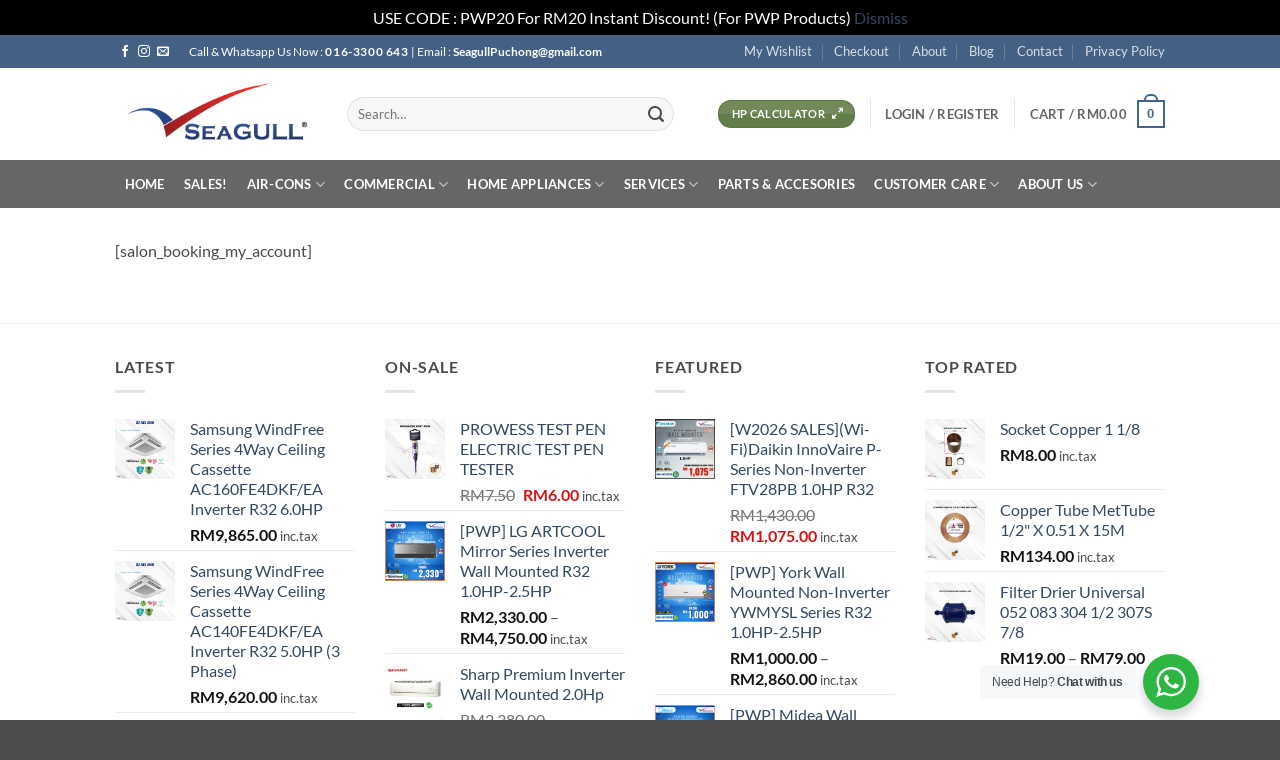

--- FILE ---
content_type: text/html; charset=UTF-8
request_url: https://www.seagullaire.com/booking-my-account/
body_size: 38078
content:
<!DOCTYPE html>
<html lang="en-US" class="loading-site no-js">
<head>
	<meta charset="UTF-8" />
	<link rel="profile" href="https://gmpg.org/xfn/11" />
	<link rel="pingback" href="https://www.seagullaire.com/xmlrpc.php" />

	<script>(function(html){html.className = html.className.replace(/\bno-js\b/,'js')})(document.documentElement);</script>
<meta name='robots' content='index, follow, max-image-preview:large, max-snippet:-1, max-video-preview:-1' />
<meta name="viewport" content="width=device-width, initial-scale=1" /><script>window._wca = window._wca || [];</script>

	<!-- This site is optimized with the Yoast SEO plugin v26.8 - https://yoast.com/product/yoast-seo-wordpress/ -->
	<title>My Booking Account | Aircon Specialist &amp; Supplier Malaysia</title>
	<link rel="canonical" href="https://www.seagullaire.com/booking-my-account/" />
	<meta property="og:locale" content="en_US" />
	<meta property="og:type" content="article" />
	<meta property="og:title" content="My Booking Account | Aircon Specialist &amp; Supplier Malaysia" />
	<meta property="og:description" content="[salon_booking_my_account]" />
	<meta property="og:url" content="https://www.seagullaire.com/booking-my-account/" />
	<meta property="og:site_name" content="Aircon Specialist &amp; Supplier Malaysia" />
	<meta property="article:publisher" content="https://www.facebook.com/SeagullAircond" />
	<meta property="article:modified_time" content="2016-10-27T01:24:13+00:00" />
	<meta name="twitter:card" content="summary_large_image" />
	<script type="application/ld+json" class="yoast-schema-graph">{"@context":"https://schema.org","@graph":[{"@type":"WebPage","@id":"https://www.seagullaire.com/booking-my-account/","url":"https://www.seagullaire.com/booking-my-account/","name":"My Booking Account | Aircon Specialist &amp; Supplier Malaysia","isPartOf":{"@id":"https://www.seagullaire.com/#website"},"datePublished":"2016-10-25T06:54:44+00:00","dateModified":"2016-10-27T01:24:13+00:00","breadcrumb":{"@id":"https://www.seagullaire.com/booking-my-account/#breadcrumb"},"inLanguage":"en-US","potentialAction":[{"@type":"ReadAction","target":["https://www.seagullaire.com/booking-my-account/"]}]},{"@type":"BreadcrumbList","@id":"https://www.seagullaire.com/booking-my-account/#breadcrumb","itemListElement":[{"@type":"ListItem","position":1,"name":"Home","item":"https://www.seagullaire.com/"},{"@type":"ListItem","position":2,"name":"My Booking Account"}]},{"@type":"WebSite","@id":"https://www.seagullaire.com/#website","url":"https://www.seagullaire.com/","name":"Aircon Specialist &amp; Supplier Malaysia","description":"Air Conditioning Supply Installation and Service | Air Conditioner Distributor Dealer in Malaysia","publisher":{"@id":"https://www.seagullaire.com/#organization"},"potentialAction":[{"@type":"SearchAction","target":{"@type":"EntryPoint","urlTemplate":"https://www.seagullaire.com/?s={search_term_string}"},"query-input":{"@type":"PropertyValueSpecification","valueRequired":true,"valueName":"search_term_string"}}],"inLanguage":"en-US"},{"@type":"Organization","@id":"https://www.seagullaire.com/#organization","name":"Aircon Specialist &amp; Supplier Malaysia","url":"https://www.seagullaire.com/","logo":{"@type":"ImageObject","inLanguage":"en-US","@id":"https://www.seagullaire.com/#/schema/logo/image/","url":"https://www.seagullaire.com/wp-content/uploads/2023/03/Seagull-Cat-Logo.jpg","contentUrl":"https://www.seagullaire.com/wp-content/uploads/2023/03/Seagull-Cat-Logo.jpg","width":620,"height":690,"caption":"Aircon Specialist &amp; Supplier Malaysia"},"image":{"@id":"https://www.seagullaire.com/#/schema/logo/image/"},"sameAs":["https://www.facebook.com/SeagullAircond"]}]}</script>
	<!-- / Yoast SEO plugin. -->


<link rel='dns-prefetch' href='//stats.wp.com' />
<link rel='preconnect' href='//i0.wp.com' />
<link rel='prefetch' href='https://www.seagullaire.com/wp-content/themes/flatsome/assets/js/flatsome.js?ver=e2eddd6c228105dac048' />
<link rel='prefetch' href='https://www.seagullaire.com/wp-content/themes/flatsome/assets/js/chunk.slider.js?ver=3.20.4' />
<link rel='prefetch' href='https://www.seagullaire.com/wp-content/themes/flatsome/assets/js/chunk.popups.js?ver=3.20.4' />
<link rel='prefetch' href='https://www.seagullaire.com/wp-content/themes/flatsome/assets/js/chunk.tooltips.js?ver=3.20.4' />
<link rel='prefetch' href='https://www.seagullaire.com/wp-content/themes/flatsome/assets/js/woocommerce.js?ver=1c9be63d628ff7c3ff4c' />
<link rel="alternate" type="application/rss+xml" title="Aircon Specialist &amp; Supplier Malaysia &raquo; Feed" href="https://www.seagullaire.com/feed/" />
<link rel="alternate" type="application/rss+xml" title="Aircon Specialist &amp; Supplier Malaysia &raquo; Comments Feed" href="https://www.seagullaire.com/comments/feed/" />
<link rel="alternate" title="oEmbed (JSON)" type="application/json+oembed" href="https://www.seagullaire.com/wp-json/oembed/1.0/embed?url=https%3A%2F%2Fwww.seagullaire.com%2Fbooking-my-account%2F" />
<link rel="alternate" title="oEmbed (XML)" type="text/xml+oembed" href="https://www.seagullaire.com/wp-json/oembed/1.0/embed?url=https%3A%2F%2Fwww.seagullaire.com%2Fbooking-my-account%2F&#038;format=xml" />
		<!-- This site uses the Google Analytics by MonsterInsights plugin v9.11.1 - Using Analytics tracking - https://www.monsterinsights.com/ -->
							<script src="//www.googletagmanager.com/gtag/js?id=G-8EW18DGJ33"  data-cfasync="false" data-wpfc-render="false" type="text/javascript" async></script>
			<script data-cfasync="false" data-wpfc-render="false" type="text/javascript">
				var mi_version = '9.11.1';
				var mi_track_user = true;
				var mi_no_track_reason = '';
								var MonsterInsightsDefaultLocations = {"page_location":"https:\/\/www.seagullaire.com\/booking-my-account\/"};
								if ( typeof MonsterInsightsPrivacyGuardFilter === 'function' ) {
					var MonsterInsightsLocations = (typeof MonsterInsightsExcludeQuery === 'object') ? MonsterInsightsPrivacyGuardFilter( MonsterInsightsExcludeQuery ) : MonsterInsightsPrivacyGuardFilter( MonsterInsightsDefaultLocations );
				} else {
					var MonsterInsightsLocations = (typeof MonsterInsightsExcludeQuery === 'object') ? MonsterInsightsExcludeQuery : MonsterInsightsDefaultLocations;
				}

								var disableStrs = [
										'ga-disable-G-8EW18DGJ33',
									];

				/* Function to detect opted out users */
				function __gtagTrackerIsOptedOut() {
					for (var index = 0; index < disableStrs.length; index++) {
						if (document.cookie.indexOf(disableStrs[index] + '=true') > -1) {
							return true;
						}
					}

					return false;
				}

				/* Disable tracking if the opt-out cookie exists. */
				if (__gtagTrackerIsOptedOut()) {
					for (var index = 0; index < disableStrs.length; index++) {
						window[disableStrs[index]] = true;
					}
				}

				/* Opt-out function */
				function __gtagTrackerOptout() {
					for (var index = 0; index < disableStrs.length; index++) {
						document.cookie = disableStrs[index] + '=true; expires=Thu, 31 Dec 2099 23:59:59 UTC; path=/';
						window[disableStrs[index]] = true;
					}
				}

				if ('undefined' === typeof gaOptout) {
					function gaOptout() {
						__gtagTrackerOptout();
					}
				}
								window.dataLayer = window.dataLayer || [];

				window.MonsterInsightsDualTracker = {
					helpers: {},
					trackers: {},
				};
				if (mi_track_user) {
					function __gtagDataLayer() {
						dataLayer.push(arguments);
					}

					function __gtagTracker(type, name, parameters) {
						if (!parameters) {
							parameters = {};
						}

						if (parameters.send_to) {
							__gtagDataLayer.apply(null, arguments);
							return;
						}

						if (type === 'event') {
														parameters.send_to = monsterinsights_frontend.v4_id;
							var hookName = name;
							if (typeof parameters['event_category'] !== 'undefined') {
								hookName = parameters['event_category'] + ':' + name;
							}

							if (typeof MonsterInsightsDualTracker.trackers[hookName] !== 'undefined') {
								MonsterInsightsDualTracker.trackers[hookName](parameters);
							} else {
								__gtagDataLayer('event', name, parameters);
							}
							
						} else {
							__gtagDataLayer.apply(null, arguments);
						}
					}

					__gtagTracker('js', new Date());
					__gtagTracker('set', {
						'developer_id.dZGIzZG': true,
											});
					if ( MonsterInsightsLocations.page_location ) {
						__gtagTracker('set', MonsterInsightsLocations);
					}
										__gtagTracker('config', 'G-8EW18DGJ33', {"forceSSL":"true","anonymize_ip":"true"} );
										window.gtag = __gtagTracker;										(function () {
						/* https://developers.google.com/analytics/devguides/collection/analyticsjs/ */
						/* ga and __gaTracker compatibility shim. */
						var noopfn = function () {
							return null;
						};
						var newtracker = function () {
							return new Tracker();
						};
						var Tracker = function () {
							return null;
						};
						var p = Tracker.prototype;
						p.get = noopfn;
						p.set = noopfn;
						p.send = function () {
							var args = Array.prototype.slice.call(arguments);
							args.unshift('send');
							__gaTracker.apply(null, args);
						};
						var __gaTracker = function () {
							var len = arguments.length;
							if (len === 0) {
								return;
							}
							var f = arguments[len - 1];
							if (typeof f !== 'object' || f === null || typeof f.hitCallback !== 'function') {
								if ('send' === arguments[0]) {
									var hitConverted, hitObject = false, action;
									if ('event' === arguments[1]) {
										if ('undefined' !== typeof arguments[3]) {
											hitObject = {
												'eventAction': arguments[3],
												'eventCategory': arguments[2],
												'eventLabel': arguments[4],
												'value': arguments[5] ? arguments[5] : 1,
											}
										}
									}
									if ('pageview' === arguments[1]) {
										if ('undefined' !== typeof arguments[2]) {
											hitObject = {
												'eventAction': 'page_view',
												'page_path': arguments[2],
											}
										}
									}
									if (typeof arguments[2] === 'object') {
										hitObject = arguments[2];
									}
									if (typeof arguments[5] === 'object') {
										Object.assign(hitObject, arguments[5]);
									}
									if ('undefined' !== typeof arguments[1].hitType) {
										hitObject = arguments[1];
										if ('pageview' === hitObject.hitType) {
											hitObject.eventAction = 'page_view';
										}
									}
									if (hitObject) {
										action = 'timing' === arguments[1].hitType ? 'timing_complete' : hitObject.eventAction;
										hitConverted = mapArgs(hitObject);
										__gtagTracker('event', action, hitConverted);
									}
								}
								return;
							}

							function mapArgs(args) {
								var arg, hit = {};
								var gaMap = {
									'eventCategory': 'event_category',
									'eventAction': 'event_action',
									'eventLabel': 'event_label',
									'eventValue': 'event_value',
									'nonInteraction': 'non_interaction',
									'timingCategory': 'event_category',
									'timingVar': 'name',
									'timingValue': 'value',
									'timingLabel': 'event_label',
									'page': 'page_path',
									'location': 'page_location',
									'title': 'page_title',
									'referrer' : 'page_referrer',
								};
								for (arg in args) {
																		if (!(!args.hasOwnProperty(arg) || !gaMap.hasOwnProperty(arg))) {
										hit[gaMap[arg]] = args[arg];
									} else {
										hit[arg] = args[arg];
									}
								}
								return hit;
							}

							try {
								f.hitCallback();
							} catch (ex) {
							}
						};
						__gaTracker.create = newtracker;
						__gaTracker.getByName = newtracker;
						__gaTracker.getAll = function () {
							return [];
						};
						__gaTracker.remove = noopfn;
						__gaTracker.loaded = true;
						window['__gaTracker'] = __gaTracker;
					})();
									} else {
										console.log("");
					(function () {
						function __gtagTracker() {
							return null;
						}

						window['__gtagTracker'] = __gtagTracker;
						window['gtag'] = __gtagTracker;
					})();
									}
			</script>
							<!-- / Google Analytics by MonsterInsights -->
		<style id='wp-img-auto-sizes-contain-inline-css' type='text/css'>
img:is([sizes=auto i],[sizes^="auto," i]){contain-intrinsic-size:3000px 1500px}
/*# sourceURL=wp-img-auto-sizes-contain-inline-css */
</style>
<style id='wp-emoji-styles-inline-css' type='text/css'>

	img.wp-smiley, img.emoji {
		display: inline !important;
		border: none !important;
		box-shadow: none !important;
		height: 1em !important;
		width: 1em !important;
		margin: 0 0.07em !important;
		vertical-align: -0.1em !important;
		background: none !important;
		padding: 0 !important;
	}
/*# sourceURL=wp-emoji-styles-inline-css */
</style>
<style id='wp-block-library-inline-css' type='text/css'>
:root{--wp-block-synced-color:#7a00df;--wp-block-synced-color--rgb:122,0,223;--wp-bound-block-color:var(--wp-block-synced-color);--wp-editor-canvas-background:#ddd;--wp-admin-theme-color:#007cba;--wp-admin-theme-color--rgb:0,124,186;--wp-admin-theme-color-darker-10:#006ba1;--wp-admin-theme-color-darker-10--rgb:0,107,160.5;--wp-admin-theme-color-darker-20:#005a87;--wp-admin-theme-color-darker-20--rgb:0,90,135;--wp-admin-border-width-focus:2px}@media (min-resolution:192dpi){:root{--wp-admin-border-width-focus:1.5px}}.wp-element-button{cursor:pointer}:root .has-very-light-gray-background-color{background-color:#eee}:root .has-very-dark-gray-background-color{background-color:#313131}:root .has-very-light-gray-color{color:#eee}:root .has-very-dark-gray-color{color:#313131}:root .has-vivid-green-cyan-to-vivid-cyan-blue-gradient-background{background:linear-gradient(135deg,#00d084,#0693e3)}:root .has-purple-crush-gradient-background{background:linear-gradient(135deg,#34e2e4,#4721fb 50%,#ab1dfe)}:root .has-hazy-dawn-gradient-background{background:linear-gradient(135deg,#faaca8,#dad0ec)}:root .has-subdued-olive-gradient-background{background:linear-gradient(135deg,#fafae1,#67a671)}:root .has-atomic-cream-gradient-background{background:linear-gradient(135deg,#fdd79a,#004a59)}:root .has-nightshade-gradient-background{background:linear-gradient(135deg,#330968,#31cdcf)}:root .has-midnight-gradient-background{background:linear-gradient(135deg,#020381,#2874fc)}:root{--wp--preset--font-size--normal:16px;--wp--preset--font-size--huge:42px}.has-regular-font-size{font-size:1em}.has-larger-font-size{font-size:2.625em}.has-normal-font-size{font-size:var(--wp--preset--font-size--normal)}.has-huge-font-size{font-size:var(--wp--preset--font-size--huge)}.has-text-align-center{text-align:center}.has-text-align-left{text-align:left}.has-text-align-right{text-align:right}.has-fit-text{white-space:nowrap!important}#end-resizable-editor-section{display:none}.aligncenter{clear:both}.items-justified-left{justify-content:flex-start}.items-justified-center{justify-content:center}.items-justified-right{justify-content:flex-end}.items-justified-space-between{justify-content:space-between}.screen-reader-text{border:0;clip-path:inset(50%);height:1px;margin:-1px;overflow:hidden;padding:0;position:absolute;width:1px;word-wrap:normal!important}.screen-reader-text:focus{background-color:#ddd;clip-path:none;color:#444;display:block;font-size:1em;height:auto;left:5px;line-height:normal;padding:15px 23px 14px;text-decoration:none;top:5px;width:auto;z-index:100000}html :where(.has-border-color){border-style:solid}html :where([style*=border-top-color]){border-top-style:solid}html :where([style*=border-right-color]){border-right-style:solid}html :where([style*=border-bottom-color]){border-bottom-style:solid}html :where([style*=border-left-color]){border-left-style:solid}html :where([style*=border-width]){border-style:solid}html :where([style*=border-top-width]){border-top-style:solid}html :where([style*=border-right-width]){border-right-style:solid}html :where([style*=border-bottom-width]){border-bottom-style:solid}html :where([style*=border-left-width]){border-left-style:solid}html :where(img[class*=wp-image-]){height:auto;max-width:100%}:where(figure){margin:0 0 1em}html :where(.is-position-sticky){--wp-admin--admin-bar--position-offset:var(--wp-admin--admin-bar--height,0px)}@media screen and (max-width:600px){html :where(.is-position-sticky){--wp-admin--admin-bar--position-offset:0px}}

/*# sourceURL=wp-block-library-inline-css */
</style><link rel='stylesheet' id='wc-blocks-style-css' href='https://www.seagullaire.com/wp-content/plugins/woocommerce/assets/client/blocks/wc-blocks.css?ver=wc-10.4.3' type='text/css' media='all' />
<style id='global-styles-inline-css' type='text/css'>
:root{--wp--preset--aspect-ratio--square: 1;--wp--preset--aspect-ratio--4-3: 4/3;--wp--preset--aspect-ratio--3-4: 3/4;--wp--preset--aspect-ratio--3-2: 3/2;--wp--preset--aspect-ratio--2-3: 2/3;--wp--preset--aspect-ratio--16-9: 16/9;--wp--preset--aspect-ratio--9-16: 9/16;--wp--preset--color--black: #000000;--wp--preset--color--cyan-bluish-gray: #abb8c3;--wp--preset--color--white: #ffffff;--wp--preset--color--pale-pink: #f78da7;--wp--preset--color--vivid-red: #cf2e2e;--wp--preset--color--luminous-vivid-orange: #ff6900;--wp--preset--color--luminous-vivid-amber: #fcb900;--wp--preset--color--light-green-cyan: #7bdcb5;--wp--preset--color--vivid-green-cyan: #00d084;--wp--preset--color--pale-cyan-blue: #8ed1fc;--wp--preset--color--vivid-cyan-blue: #0693e3;--wp--preset--color--vivid-purple: #9b51e0;--wp--preset--color--primary: #42648e;--wp--preset--color--secondary: #C05530;--wp--preset--color--success: #627D47;--wp--preset--color--alert: #b20000;--wp--preset--gradient--vivid-cyan-blue-to-vivid-purple: linear-gradient(135deg,rgb(6,147,227) 0%,rgb(155,81,224) 100%);--wp--preset--gradient--light-green-cyan-to-vivid-green-cyan: linear-gradient(135deg,rgb(122,220,180) 0%,rgb(0,208,130) 100%);--wp--preset--gradient--luminous-vivid-amber-to-luminous-vivid-orange: linear-gradient(135deg,rgb(252,185,0) 0%,rgb(255,105,0) 100%);--wp--preset--gradient--luminous-vivid-orange-to-vivid-red: linear-gradient(135deg,rgb(255,105,0) 0%,rgb(207,46,46) 100%);--wp--preset--gradient--very-light-gray-to-cyan-bluish-gray: linear-gradient(135deg,rgb(238,238,238) 0%,rgb(169,184,195) 100%);--wp--preset--gradient--cool-to-warm-spectrum: linear-gradient(135deg,rgb(74,234,220) 0%,rgb(151,120,209) 20%,rgb(207,42,186) 40%,rgb(238,44,130) 60%,rgb(251,105,98) 80%,rgb(254,248,76) 100%);--wp--preset--gradient--blush-light-purple: linear-gradient(135deg,rgb(255,206,236) 0%,rgb(152,150,240) 100%);--wp--preset--gradient--blush-bordeaux: linear-gradient(135deg,rgb(254,205,165) 0%,rgb(254,45,45) 50%,rgb(107,0,62) 100%);--wp--preset--gradient--luminous-dusk: linear-gradient(135deg,rgb(255,203,112) 0%,rgb(199,81,192) 50%,rgb(65,88,208) 100%);--wp--preset--gradient--pale-ocean: linear-gradient(135deg,rgb(255,245,203) 0%,rgb(182,227,212) 50%,rgb(51,167,181) 100%);--wp--preset--gradient--electric-grass: linear-gradient(135deg,rgb(202,248,128) 0%,rgb(113,206,126) 100%);--wp--preset--gradient--midnight: linear-gradient(135deg,rgb(2,3,129) 0%,rgb(40,116,252) 100%);--wp--preset--font-size--small: 13px;--wp--preset--font-size--medium: 20px;--wp--preset--font-size--large: 36px;--wp--preset--font-size--x-large: 42px;--wp--preset--spacing--20: 0.44rem;--wp--preset--spacing--30: 0.67rem;--wp--preset--spacing--40: 1rem;--wp--preset--spacing--50: 1.5rem;--wp--preset--spacing--60: 2.25rem;--wp--preset--spacing--70: 3.38rem;--wp--preset--spacing--80: 5.06rem;--wp--preset--shadow--natural: 6px 6px 9px rgba(0, 0, 0, 0.2);--wp--preset--shadow--deep: 12px 12px 50px rgba(0, 0, 0, 0.4);--wp--preset--shadow--sharp: 6px 6px 0px rgba(0, 0, 0, 0.2);--wp--preset--shadow--outlined: 6px 6px 0px -3px rgb(255, 255, 255), 6px 6px rgb(0, 0, 0);--wp--preset--shadow--crisp: 6px 6px 0px rgb(0, 0, 0);}:where(body) { margin: 0; }.wp-site-blocks > .alignleft { float: left; margin-right: 2em; }.wp-site-blocks > .alignright { float: right; margin-left: 2em; }.wp-site-blocks > .aligncenter { justify-content: center; margin-left: auto; margin-right: auto; }:where(.is-layout-flex){gap: 0.5em;}:where(.is-layout-grid){gap: 0.5em;}.is-layout-flow > .alignleft{float: left;margin-inline-start: 0;margin-inline-end: 2em;}.is-layout-flow > .alignright{float: right;margin-inline-start: 2em;margin-inline-end: 0;}.is-layout-flow > .aligncenter{margin-left: auto !important;margin-right: auto !important;}.is-layout-constrained > .alignleft{float: left;margin-inline-start: 0;margin-inline-end: 2em;}.is-layout-constrained > .alignright{float: right;margin-inline-start: 2em;margin-inline-end: 0;}.is-layout-constrained > .aligncenter{margin-left: auto !important;margin-right: auto !important;}.is-layout-constrained > :where(:not(.alignleft):not(.alignright):not(.alignfull)){margin-left: auto !important;margin-right: auto !important;}body .is-layout-flex{display: flex;}.is-layout-flex{flex-wrap: wrap;align-items: center;}.is-layout-flex > :is(*, div){margin: 0;}body .is-layout-grid{display: grid;}.is-layout-grid > :is(*, div){margin: 0;}body{padding-top: 0px;padding-right: 0px;padding-bottom: 0px;padding-left: 0px;}a:where(:not(.wp-element-button)){text-decoration: none;}:root :where(.wp-element-button, .wp-block-button__link){background-color: #32373c;border-width: 0;color: #fff;font-family: inherit;font-size: inherit;font-style: inherit;font-weight: inherit;letter-spacing: inherit;line-height: inherit;padding-top: calc(0.667em + 2px);padding-right: calc(1.333em + 2px);padding-bottom: calc(0.667em + 2px);padding-left: calc(1.333em + 2px);text-decoration: none;text-transform: inherit;}.has-black-color{color: var(--wp--preset--color--black) !important;}.has-cyan-bluish-gray-color{color: var(--wp--preset--color--cyan-bluish-gray) !important;}.has-white-color{color: var(--wp--preset--color--white) !important;}.has-pale-pink-color{color: var(--wp--preset--color--pale-pink) !important;}.has-vivid-red-color{color: var(--wp--preset--color--vivid-red) !important;}.has-luminous-vivid-orange-color{color: var(--wp--preset--color--luminous-vivid-orange) !important;}.has-luminous-vivid-amber-color{color: var(--wp--preset--color--luminous-vivid-amber) !important;}.has-light-green-cyan-color{color: var(--wp--preset--color--light-green-cyan) !important;}.has-vivid-green-cyan-color{color: var(--wp--preset--color--vivid-green-cyan) !important;}.has-pale-cyan-blue-color{color: var(--wp--preset--color--pale-cyan-blue) !important;}.has-vivid-cyan-blue-color{color: var(--wp--preset--color--vivid-cyan-blue) !important;}.has-vivid-purple-color{color: var(--wp--preset--color--vivid-purple) !important;}.has-primary-color{color: var(--wp--preset--color--primary) !important;}.has-secondary-color{color: var(--wp--preset--color--secondary) !important;}.has-success-color{color: var(--wp--preset--color--success) !important;}.has-alert-color{color: var(--wp--preset--color--alert) !important;}.has-black-background-color{background-color: var(--wp--preset--color--black) !important;}.has-cyan-bluish-gray-background-color{background-color: var(--wp--preset--color--cyan-bluish-gray) !important;}.has-white-background-color{background-color: var(--wp--preset--color--white) !important;}.has-pale-pink-background-color{background-color: var(--wp--preset--color--pale-pink) !important;}.has-vivid-red-background-color{background-color: var(--wp--preset--color--vivid-red) !important;}.has-luminous-vivid-orange-background-color{background-color: var(--wp--preset--color--luminous-vivid-orange) !important;}.has-luminous-vivid-amber-background-color{background-color: var(--wp--preset--color--luminous-vivid-amber) !important;}.has-light-green-cyan-background-color{background-color: var(--wp--preset--color--light-green-cyan) !important;}.has-vivid-green-cyan-background-color{background-color: var(--wp--preset--color--vivid-green-cyan) !important;}.has-pale-cyan-blue-background-color{background-color: var(--wp--preset--color--pale-cyan-blue) !important;}.has-vivid-cyan-blue-background-color{background-color: var(--wp--preset--color--vivid-cyan-blue) !important;}.has-vivid-purple-background-color{background-color: var(--wp--preset--color--vivid-purple) !important;}.has-primary-background-color{background-color: var(--wp--preset--color--primary) !important;}.has-secondary-background-color{background-color: var(--wp--preset--color--secondary) !important;}.has-success-background-color{background-color: var(--wp--preset--color--success) !important;}.has-alert-background-color{background-color: var(--wp--preset--color--alert) !important;}.has-black-border-color{border-color: var(--wp--preset--color--black) !important;}.has-cyan-bluish-gray-border-color{border-color: var(--wp--preset--color--cyan-bluish-gray) !important;}.has-white-border-color{border-color: var(--wp--preset--color--white) !important;}.has-pale-pink-border-color{border-color: var(--wp--preset--color--pale-pink) !important;}.has-vivid-red-border-color{border-color: var(--wp--preset--color--vivid-red) !important;}.has-luminous-vivid-orange-border-color{border-color: var(--wp--preset--color--luminous-vivid-orange) !important;}.has-luminous-vivid-amber-border-color{border-color: var(--wp--preset--color--luminous-vivid-amber) !important;}.has-light-green-cyan-border-color{border-color: var(--wp--preset--color--light-green-cyan) !important;}.has-vivid-green-cyan-border-color{border-color: var(--wp--preset--color--vivid-green-cyan) !important;}.has-pale-cyan-blue-border-color{border-color: var(--wp--preset--color--pale-cyan-blue) !important;}.has-vivid-cyan-blue-border-color{border-color: var(--wp--preset--color--vivid-cyan-blue) !important;}.has-vivid-purple-border-color{border-color: var(--wp--preset--color--vivid-purple) !important;}.has-primary-border-color{border-color: var(--wp--preset--color--primary) !important;}.has-secondary-border-color{border-color: var(--wp--preset--color--secondary) !important;}.has-success-border-color{border-color: var(--wp--preset--color--success) !important;}.has-alert-border-color{border-color: var(--wp--preset--color--alert) !important;}.has-vivid-cyan-blue-to-vivid-purple-gradient-background{background: var(--wp--preset--gradient--vivid-cyan-blue-to-vivid-purple) !important;}.has-light-green-cyan-to-vivid-green-cyan-gradient-background{background: var(--wp--preset--gradient--light-green-cyan-to-vivid-green-cyan) !important;}.has-luminous-vivid-amber-to-luminous-vivid-orange-gradient-background{background: var(--wp--preset--gradient--luminous-vivid-amber-to-luminous-vivid-orange) !important;}.has-luminous-vivid-orange-to-vivid-red-gradient-background{background: var(--wp--preset--gradient--luminous-vivid-orange-to-vivid-red) !important;}.has-very-light-gray-to-cyan-bluish-gray-gradient-background{background: var(--wp--preset--gradient--very-light-gray-to-cyan-bluish-gray) !important;}.has-cool-to-warm-spectrum-gradient-background{background: var(--wp--preset--gradient--cool-to-warm-spectrum) !important;}.has-blush-light-purple-gradient-background{background: var(--wp--preset--gradient--blush-light-purple) !important;}.has-blush-bordeaux-gradient-background{background: var(--wp--preset--gradient--blush-bordeaux) !important;}.has-luminous-dusk-gradient-background{background: var(--wp--preset--gradient--luminous-dusk) !important;}.has-pale-ocean-gradient-background{background: var(--wp--preset--gradient--pale-ocean) !important;}.has-electric-grass-gradient-background{background: var(--wp--preset--gradient--electric-grass) !important;}.has-midnight-gradient-background{background: var(--wp--preset--gradient--midnight) !important;}.has-small-font-size{font-size: var(--wp--preset--font-size--small) !important;}.has-medium-font-size{font-size: var(--wp--preset--font-size--medium) !important;}.has-large-font-size{font-size: var(--wp--preset--font-size--large) !important;}.has-x-large-font-size{font-size: var(--wp--preset--font-size--x-large) !important;}
/*# sourceURL=global-styles-inline-css */
</style>

<link rel='stylesheet' id='nta-css-popup-css' href='https://www.seagullaire.com/wp-content/plugins/wp-whatsapp/assets/dist/css/style.css?ver=c597c72fd0d195ac2c809dd012326d6c' type='text/css' media='all' />
<link rel='stylesheet' id='contact-form-7-css' href='https://www.seagullaire.com/wp-content/plugins/contact-form-7/includes/css/styles.css?ver=6.1.4' type='text/css' media='all' />
<style id='woocommerce-inline-inline-css' type='text/css'>
.woocommerce form .form-row .required { visibility: visible; }
/*# sourceURL=woocommerce-inline-inline-css */
</style>
<link rel='stylesheet' id='xoo-uv-style-css' href='https://www.seagullaire.com/wp-content/plugins/user-verification-woocomerce/assets/css/xoo-uv-style.css?ver=1.2' type='text/css' media='all' />
<link rel='stylesheet' id='flexible-shipping-free-shipping-css' href='https://www.seagullaire.com/wp-content/plugins/flexible-shipping/assets/dist/css/free-shipping.css?ver=6.5.4.2' type='text/css' media='all' />
<link rel='stylesheet' id='flatsome-main-css' href='https://www.seagullaire.com/wp-content/themes/flatsome/assets/css/flatsome.css?ver=3.20.4' type='text/css' media='all' />
<style id='flatsome-main-inline-css' type='text/css'>
@font-face {
				font-family: "fl-icons";
				font-display: block;
				src: url(https://www.seagullaire.com/wp-content/themes/flatsome/assets/css/icons/fl-icons.eot?v=3.20.4);
				src:
					url(https://www.seagullaire.com/wp-content/themes/flatsome/assets/css/icons/fl-icons.eot#iefix?v=3.20.4) format("embedded-opentype"),
					url(https://www.seagullaire.com/wp-content/themes/flatsome/assets/css/icons/fl-icons.woff2?v=3.20.4) format("woff2"),
					url(https://www.seagullaire.com/wp-content/themes/flatsome/assets/css/icons/fl-icons.ttf?v=3.20.4) format("truetype"),
					url(https://www.seagullaire.com/wp-content/themes/flatsome/assets/css/icons/fl-icons.woff?v=3.20.4) format("woff"),
					url(https://www.seagullaire.com/wp-content/themes/flatsome/assets/css/icons/fl-icons.svg?v=3.20.4#fl-icons) format("svg");
			}
/*# sourceURL=flatsome-main-inline-css */
</style>
<link rel='stylesheet' id='flatsome-shop-css' href='https://www.seagullaire.com/wp-content/themes/flatsome/assets/css/flatsome-shop.css?ver=3.20.4' type='text/css' media='all' />
<link rel='stylesheet' id='flatsome-style-css' href='https://www.seagullaire.com/wp-content/themes/flatsome/style.css?ver=3.20.4' type='text/css' media='all' />
<script type="text/javascript" src="https://www.seagullaire.com/wp-content/plugins/google-analytics-for-wordpress/assets/js/frontend-gtag.min.js?ver=9.11.1" id="monsterinsights-frontend-script-js" async="async" data-wp-strategy="async"></script>
<script data-cfasync="false" data-wpfc-render="false" type="text/javascript" id='monsterinsights-frontend-script-js-extra'>/* <![CDATA[ */
var monsterinsights_frontend = {"js_events_tracking":"true","download_extensions":"doc,pdf,ppt,zip,xls,docx,pptx,xlsx","inbound_paths":"[]","home_url":"https:\/\/www.seagullaire.com","hash_tracking":"false","v4_id":"G-8EW18DGJ33"};/* ]]> */
</script>
<script type="text/javascript" src="https://www.seagullaire.com/wp-includes/js/jquery/jquery.min.js?ver=3.7.1" id="jquery-core-js"></script>
<script type="text/javascript" src="https://www.seagullaire.com/wp-includes/js/jquery/jquery-migrate.min.js?ver=3.4.1" id="jquery-migrate-js"></script>
<script type="text/javascript" src="https://www.seagullaire.com/wp-content/plugins/woocommerce/assets/js/jquery-blockui/jquery.blockUI.min.js?ver=2.7.0-wc.10.4.3" id="wc-jquery-blockui-js" data-wp-strategy="defer"></script>
<script type="text/javascript" id="wc-add-to-cart-js-extra">
/* <![CDATA[ */
var wc_add_to_cart_params = {"ajax_url":"/wp-admin/admin-ajax.php","wc_ajax_url":"/?wc-ajax=%%endpoint%%","i18n_view_cart":"View cart","cart_url":"https://www.seagullaire.com/cart/","is_cart":"","cart_redirect_after_add":"no"};
//# sourceURL=wc-add-to-cart-js-extra
/* ]]> */
</script>
<script type="text/javascript" src="https://www.seagullaire.com/wp-content/plugins/woocommerce/assets/js/frontend/add-to-cart.min.js?ver=10.4.3" id="wc-add-to-cart-js" defer="defer" data-wp-strategy="defer"></script>
<script type="text/javascript" src="https://www.seagullaire.com/wp-content/plugins/woocommerce/assets/js/js-cookie/js.cookie.min.js?ver=2.1.4-wc.10.4.3" id="wc-js-cookie-js" data-wp-strategy="defer"></script>
<script type="text/javascript" src="https://stats.wp.com/s-202604.js" id="woocommerce-analytics-js" defer="defer" data-wp-strategy="defer"></script>
<link rel="https://api.w.org/" href="https://www.seagullaire.com/wp-json/" /><link rel="alternate" title="JSON" type="application/json" href="https://www.seagullaire.com/wp-json/wp/v2/pages/2143" /><link rel="EditURI" type="application/rsd+xml" title="RSD" href="https://www.seagullaire.com/xmlrpc.php?rsd" />
<style rel="stylesheet" type="text/css" media="all">.wc-scm{padding:5px 0px;margin:0;display:block;}.wc-scm .wc-scm-inner{}.wc-scm .wc-scm-count{color:#dd3333;font-weight:700;font-size:22px}.wc-scm .wc-scm-text {font-size: 14px;color:#111111}</style>	<style>img#wpstats{display:none}</style>
			<noscript><style>.woocommerce-product-gallery{ opacity: 1 !important; }</style></noscript>
	<link rel="icon" href="https://i0.wp.com/www.seagullaire.com/wp-content/uploads/2023/03/seagullaire-favicon.png?fit=32%2C32&#038;ssl=1" sizes="32x32" />
<link rel="icon" href="https://i0.wp.com/www.seagullaire.com/wp-content/uploads/2023/03/seagullaire-favicon.png?fit=32%2C32&#038;ssl=1" sizes="192x192" />
<link rel="apple-touch-icon" href="https://i0.wp.com/www.seagullaire.com/wp-content/uploads/2023/03/seagullaire-favicon.png?fit=32%2C32&#038;ssl=1" />
<meta name="msapplication-TileImage" content="https://i0.wp.com/www.seagullaire.com/wp-content/uploads/2023/03/seagullaire-favicon.png?fit=32%2C32&#038;ssl=1" />
<style id="custom-css" type="text/css">:root {--primary-color: #42648e;--fs-color-primary: #42648e;--fs-color-secondary: #C05530;--fs-color-success: #627D47;--fs-color-alert: #b20000;--fs-color-base: #4a4a4a;--fs-experimental-link-color: #334862;--fs-experimental-link-color-hover: #111;}.tooltipster-base {--tooltip-color: #fff;--tooltip-bg-color: #000;}.off-canvas-right .mfp-content, .off-canvas-left .mfp-content {--drawer-width: 300px;}.off-canvas .mfp-content.off-canvas-cart {--drawer-width: 360px;}.header-main{height: 92px}#logo img{max-height: 92px}#logo{width:202px;}.header-bottom{min-height: 48px}.header-top{min-height: 30px}.transparent .header-main{height: 30px}.transparent #logo img{max-height: 30px}.has-transparent + .page-title:first-of-type,.has-transparent + #main > .page-title,.has-transparent + #main > div > .page-title,.has-transparent + #main .page-header-wrapper:first-of-type .page-title{padding-top: 110px;}.header.show-on-scroll,.stuck .header-main{height:70px!important}.stuck #logo img{max-height: 70px!important}.search-form{ width: 89%;}.header-bg-color {background-color: rgba(255,255,255,0.9)}.header-bottom {background-color: #666666}.top-bar-nav > li > a{line-height: 23px }.stuck .header-main .nav > li > a{line-height: 50px }.header-bottom-nav > li > a{line-height: 46px }@media (max-width: 549px) {.header-main{height: 70px}#logo img{max-height: 70px}}.header-top{background-color:#446084!important;}body{font-size: 100%;}body{font-family: Lato, sans-serif;}body {font-weight: 400;font-style: normal;}.nav > li > a {font-family: Lato, sans-serif;}.mobile-sidebar-levels-2 .nav > li > ul > li > a {font-family: Lato, sans-serif;}.nav > li > a,.mobile-sidebar-levels-2 .nav > li > ul > li > a {font-weight: 700;font-style: normal;}h1,h2,h3,h4,h5,h6,.heading-font, .off-canvas-center .nav-sidebar.nav-vertical > li > a{font-family: Lato, sans-serif;}h1,h2,h3,h4,h5,h6,.heading-font,.banner h1,.banner h2 {font-weight: 700;font-style: normal;}.alt-font{font-family: "Dancing Script", sans-serif;}.alt-font {font-weight: 400!important;font-style: normal!important;}.header:not(.transparent) .header-bottom-nav.nav > li > a{color: #ffffff;}.badge-inner.on-sale{background-color: #faa423}ins .woocommerce-Price-amount { color: #de1010; }@media screen and (min-width: 550px){.products .box-vertical .box-image{min-width: 800px!important;width: 800px!important;}}.nav-vertical-fly-out > li + li {border-top-width: 1px; border-top-style: solid;}.label-new.menu-item > a:after{content:"New";}.label-hot.menu-item > a:after{content:"Hot";}.label-sale.menu-item > a:after{content:"Sale";}.label-popular.menu-item > a:after{content:"Popular";}</style><style id="kirki-inline-styles">/* latin-ext */
@font-face {
  font-family: 'Lato';
  font-style: normal;
  font-weight: 400;
  font-display: swap;
  src: url(https://www.seagullaire.com/wp-content/fonts/lato/S6uyw4BMUTPHjxAwXjeu.woff2) format('woff2');
  unicode-range: U+0100-02BA, U+02BD-02C5, U+02C7-02CC, U+02CE-02D7, U+02DD-02FF, U+0304, U+0308, U+0329, U+1D00-1DBF, U+1E00-1E9F, U+1EF2-1EFF, U+2020, U+20A0-20AB, U+20AD-20C0, U+2113, U+2C60-2C7F, U+A720-A7FF;
}
/* latin */
@font-face {
  font-family: 'Lato';
  font-style: normal;
  font-weight: 400;
  font-display: swap;
  src: url(https://www.seagullaire.com/wp-content/fonts/lato/S6uyw4BMUTPHjx4wXg.woff2) format('woff2');
  unicode-range: U+0000-00FF, U+0131, U+0152-0153, U+02BB-02BC, U+02C6, U+02DA, U+02DC, U+0304, U+0308, U+0329, U+2000-206F, U+20AC, U+2122, U+2191, U+2193, U+2212, U+2215, U+FEFF, U+FFFD;
}
/* latin-ext */
@font-face {
  font-family: 'Lato';
  font-style: normal;
  font-weight: 700;
  font-display: swap;
  src: url(https://www.seagullaire.com/wp-content/fonts/lato/S6u9w4BMUTPHh6UVSwaPGR_p.woff2) format('woff2');
  unicode-range: U+0100-02BA, U+02BD-02C5, U+02C7-02CC, U+02CE-02D7, U+02DD-02FF, U+0304, U+0308, U+0329, U+1D00-1DBF, U+1E00-1E9F, U+1EF2-1EFF, U+2020, U+20A0-20AB, U+20AD-20C0, U+2113, U+2C60-2C7F, U+A720-A7FF;
}
/* latin */
@font-face {
  font-family: 'Lato';
  font-style: normal;
  font-weight: 700;
  font-display: swap;
  src: url(https://www.seagullaire.com/wp-content/fonts/lato/S6u9w4BMUTPHh6UVSwiPGQ.woff2) format('woff2');
  unicode-range: U+0000-00FF, U+0131, U+0152-0153, U+02BB-02BC, U+02C6, U+02DA, U+02DC, U+0304, U+0308, U+0329, U+2000-206F, U+20AC, U+2122, U+2191, U+2193, U+2212, U+2215, U+FEFF, U+FFFD;
}/* vietnamese */
@font-face {
  font-family: 'Dancing Script';
  font-style: normal;
  font-weight: 400;
  font-display: swap;
  src: url(https://www.seagullaire.com/wp-content/fonts/dancing-script/If2cXTr6YS-zF4S-kcSWSVi_sxjsohD9F50Ruu7BMSo3Rep8ltA.woff2) format('woff2');
  unicode-range: U+0102-0103, U+0110-0111, U+0128-0129, U+0168-0169, U+01A0-01A1, U+01AF-01B0, U+0300-0301, U+0303-0304, U+0308-0309, U+0323, U+0329, U+1EA0-1EF9, U+20AB;
}
/* latin-ext */
@font-face {
  font-family: 'Dancing Script';
  font-style: normal;
  font-weight: 400;
  font-display: swap;
  src: url(https://www.seagullaire.com/wp-content/fonts/dancing-script/If2cXTr6YS-zF4S-kcSWSVi_sxjsohD9F50Ruu7BMSo3ROp8ltA.woff2) format('woff2');
  unicode-range: U+0100-02BA, U+02BD-02C5, U+02C7-02CC, U+02CE-02D7, U+02DD-02FF, U+0304, U+0308, U+0329, U+1D00-1DBF, U+1E00-1E9F, U+1EF2-1EFF, U+2020, U+20A0-20AB, U+20AD-20C0, U+2113, U+2C60-2C7F, U+A720-A7FF;
}
/* latin */
@font-face {
  font-family: 'Dancing Script';
  font-style: normal;
  font-weight: 400;
  font-display: swap;
  src: url(https://www.seagullaire.com/wp-content/fonts/dancing-script/If2cXTr6YS-zF4S-kcSWSVi_sxjsohD9F50Ruu7BMSo3Sup8.woff2) format('woff2');
  unicode-range: U+0000-00FF, U+0131, U+0152-0153, U+02BB-02BC, U+02C6, U+02DA, U+02DC, U+0304, U+0308, U+0329, U+2000-206F, U+20AC, U+2122, U+2191, U+2193, U+2212, U+2215, U+FEFF, U+FFFD;
}</style><link rel='stylesheet' id='flatsome-effects-css' href='https://www.seagullaire.com/wp-content/themes/flatsome/assets/css/effects.css?ver=3.20.4' type='text/css' media='all' />
</head>

<body data-rsssl=1 class="wp-singular page-template-default page page-id-2143 wp-theme-flatsome theme-flatsome woocommerce-demo-store woocommerce-no-js full-width lightbox nav-dropdown-has-arrow nav-dropdown-has-shadow nav-dropdown-has-border">

<p role="complementary" aria-label="Store notice" class="woocommerce-store-notice demo_store" data-notice-id="f2e47dc48da986e9125a26b24d4ba101" style="display:none;">USE CODE : PWP20 For RM20 Instant Discount! (For PWP Products) <a role="button" href="#" class="woocommerce-store-notice__dismiss-link">Dismiss</a></p>
<a class="skip-link screen-reader-text" href="#main">Skip to content</a>

<div id="wrapper">

	
	<header id="header" class="header has-sticky sticky-jump">
		<div class="header-wrapper">
			<div id="top-bar" class="header-top hide-for-sticky nav-dark">
    <div class="flex-row container">
      <div class="flex-col hide-for-medium flex-left">
          <ul class="nav nav-left medium-nav-center nav-small  nav-divided">
              <li class="html header-social-icons ml-0">
	<div class="social-icons follow-icons" ><a href="https://www.facebook.com/SeagullAircond/" target="_blank" data-label="Facebook" class="icon plain tooltip facebook" title="Follow on Facebook" aria-label="Follow on Facebook" rel="noopener nofollow"><i class="icon-facebook" aria-hidden="true"></i></a><a href="https://www.instagram.com/seagull_my/" target="_blank" data-label="Instagram" class="icon plain tooltip instagram" title="Follow on Instagram" aria-label="Follow on Instagram" rel="noopener nofollow"><i class="icon-instagram" aria-hidden="true"></i></a><a href="mailto:seagullpuchong@gmail.com" data-label="E-mail" target="_blank" class="icon plain tooltip email" title="Send us an email" aria-label="Send us an email" rel="nofollow noopener"><i class="icon-envelop" aria-hidden="true"></i></a></div></li>
<li class="html custom html_topbar_left">Call & Whatsapp Us Now : <strong class="uppercase">016-3300 643</strong> | Email : <strong>SeagullPuchong@gmail.com</strong></li>          </ul>
      </div>

      <div class="flex-col hide-for-medium flex-center">
          <ul class="nav nav-center nav-small  nav-divided">
                        </ul>
      </div>

      <div class="flex-col hide-for-medium flex-right">
         <ul class="nav top-bar-nav nav-right nav-small  nav-divided">
              <li id="menu-item-10796" class="menu-item menu-item-type-custom menu-item-object-custom menu-item-10796 menu-item-design-default"><a href="https://www.seagullaire.com/wishlist/" class="nav-top-link">My Wishlist</a></li>
<li id="menu-item-10800" class="menu-item menu-item-type-custom menu-item-object-custom menu-item-10800 menu-item-design-default"><a href="https://www.seagullaire.com/cart/" class="nav-top-link">Checkout</a></li>
<li id="menu-item-10797" class="menu-item menu-item-type-custom menu-item-object-custom menu-item-10797 menu-item-design-default"><a href="https://www.seagullaire.com/about-us/" class="nav-top-link">About</a></li>
<li id="menu-item-10614" class="menu-item menu-item-type-post_type menu-item-object-page menu-item-10614 menu-item-design-default"><a href="https://www.seagullaire.com/blog/" class="nav-top-link">Blog</a></li>
<li id="menu-item-10799" class="menu-item menu-item-type-custom menu-item-object-custom menu-item-10799 menu-item-design-default"><a href="https://www.seagullaire.com/contact-us/" class="nav-top-link">Contact</a></li>
<li id="menu-item-17403" class="menu-item menu-item-type-custom menu-item-object-custom menu-item-17403 menu-item-design-default"><a rel="privacy-policy" href="https://www.seagullaire.com/privacy-policy/" class="nav-top-link">Privacy Policy</a></li>
          </ul>
      </div>

            <div class="flex-col show-for-medium flex-grow">
          <ul class="nav nav-center nav-small mobile-nav  nav-divided">
              <li class="html custom html_topbar_left">Call & Whatsapp Us Now : <strong class="uppercase">016-3300 643</strong> | Email : <strong>SeagullPuchong@gmail.com</strong></li>          </ul>
      </div>
      
    </div>
</div>
<div id="masthead" class="header-main ">
      <div class="header-inner flex-row container logo-left medium-logo-center" role="navigation">

          <!-- Logo -->
          <div id="logo" class="flex-col logo">
            
<!-- Header logo -->
<a href="https://www.seagullaire.com" title="Aircon Specialist &amp; Supplier Malaysia - Air Conditioning Supply Installation and Service | Air Conditioner Distributor Dealer in Malaysia" rel="home">
		<img width="292" height="118" src="https://i0.wp.com/www.seagullaire.com/wp-content/uploads/2019/12/logo.png?fit=292%2C118&#038;ssl=1" class="header_logo header-logo" alt="Aircon Specialist &amp; Supplier Malaysia"/><img  width="292" height="118" src="https://i0.wp.com/www.seagullaire.com/wp-content/uploads/2019/12/logo.png?fit=292%2C118&#038;ssl=1" class="header-logo-dark" alt="Aircon Specialist &amp; Supplier Malaysia"/></a>
          </div>

          <!-- Mobile Left Elements -->
          <div class="flex-col show-for-medium flex-left">
            <ul class="mobile-nav nav nav-left ">
              <li class="nav-icon has-icon">
			<a href="#" class="is-small" data-open="#main-menu" data-pos="left" data-bg="main-menu-overlay" data-color="dark" role="button" aria-label="Menu" aria-controls="main-menu" aria-expanded="false" aria-haspopup="dialog" data-flatsome-role-button>
			<i class="icon-menu" aria-hidden="true"></i>					</a>
	</li>
            </ul>
          </div>

          <!-- Left Elements -->
          <div class="flex-col hide-for-medium flex-left
            flex-grow">
            <ul class="header-nav header-nav-main nav nav-left  nav-uppercase" >
              <li class="header-search-form search-form html relative has-icon">
	<div class="header-search-form-wrapper">
		<div class="searchform-wrapper ux-search-box relative form-flat is-normal"><form role="search" method="get" class="searchform" action="https://www.seagullaire.com/">
	<div class="flex-row relative">
						<div class="flex-col flex-grow">
			<label class="screen-reader-text" for="woocommerce-product-search-field-0">Search for:</label>
			<input type="search" id="woocommerce-product-search-field-0" class="search-field mb-0" placeholder="Search&hellip;" value="" name="s" />
			<input type="hidden" name="post_type" value="product" />
					</div>
		<div class="flex-col">
			<button type="submit" value="Search" class="ux-search-submit submit-button secondary button  icon mb-0" aria-label="Submit">
				<i class="icon-search" aria-hidden="true"></i>			</button>
		</div>
	</div>
	<div class="live-search-results text-left z-top"></div>
</form>
</div>	</div>
</li>
            </ul>
          </div>

          <!-- Right Elements -->
          <div class="flex-col hide-for-medium flex-right">
            <ul class="header-nav header-nav-main nav nav-right  nav-uppercase">
              <li class="html header-button-1">
	<div class="header-button">
		<a href="https://www.seagullaire.com/horse-power-calculator/" target="_blank" class="button success is-gloss is-small" rel="noopener" style="border-radius:99px;">
		<span>HP Calculator</span>
	<i class="icon-expand" aria-hidden="true"></i></a>
	</div>
</li>
<li class="header-divider"></li>
<li class="account-item has-icon">

	<a href="https://www.seagullaire.com/my-account/" class="nav-top-link nav-top-not-logged-in is-small is-small" title="Login" role="button" data-open="#login-form-popup" aria-controls="login-form-popup" aria-expanded="false" aria-haspopup="dialog" data-flatsome-role-button>
					<span>
			Login / Register			</span>
				</a>




</li>
<li class="header-divider"></li><li class="cart-item has-icon has-dropdown">

<a href="https://www.seagullaire.com/cart/" class="header-cart-link nav-top-link is-small" title="Cart" aria-label="View cart" aria-expanded="false" aria-haspopup="true" role="button" data-flatsome-role-button>

<span class="header-cart-title">
   Cart   /      <span class="cart-price"><span class="woocommerce-Price-amount amount"><bdi><span class="woocommerce-Price-currencySymbol">&#82;&#77;</span>0.00</bdi></span></span>
  </span>

    <span class="cart-icon image-icon">
    <strong>0</strong>
  </span>
  </a>

 <ul class="nav-dropdown nav-dropdown-default">
    <li class="html widget_shopping_cart">
      <div class="widget_shopping_cart_content">
        

	<div class="ux-mini-cart-empty flex flex-row-col text-center pt pb">
				<div class="ux-mini-cart-empty-icon">
			<svg aria-hidden="true" xmlns="http://www.w3.org/2000/svg" viewBox="0 0 17 19" style="opacity:.1;height:80px;">
				<path d="M8.5 0C6.7 0 5.3 1.2 5.3 2.7v2H2.1c-.3 0-.6.3-.7.7L0 18.2c0 .4.2.8.6.8h15.7c.4 0 .7-.3.7-.7v-.1L15.6 5.4c0-.3-.3-.6-.7-.6h-3.2v-2c0-1.6-1.4-2.8-3.2-2.8zM6.7 2.7c0-.8.8-1.4 1.8-1.4s1.8.6 1.8 1.4v2H6.7v-2zm7.5 3.4 1.3 11.5h-14L2.8 6.1h2.5v1.4c0 .4.3.7.7.7.4 0 .7-.3.7-.7V6.1h3.5v1.4c0 .4.3.7.7.7s.7-.3.7-.7V6.1h2.6z" fill-rule="evenodd" clip-rule="evenodd" fill="currentColor"></path>
			</svg>
		</div>
				<p class="woocommerce-mini-cart__empty-message empty">No products in the cart.</p>
					<p class="return-to-shop">
				<a class="button primary wc-backward" href="https://www.seagullaire.com/shop/">
					Return to shop				</a>
			</p>
				</div>


      </div>
    </li>
     </ul>

</li>
            </ul>
          </div>

          <!-- Mobile Right Elements -->
          <div class="flex-col show-for-medium flex-right">
            <ul class="mobile-nav nav nav-right ">
              <li class="cart-item has-icon">


		<a href="https://www.seagullaire.com/cart/" class="header-cart-link nav-top-link is-small off-canvas-toggle" title="Cart" aria-label="View cart" aria-expanded="false" aria-haspopup="dialog" role="button" data-open="#cart-popup" data-class="off-canvas-cart" data-pos="right" aria-controls="cart-popup" data-flatsome-role-button>

    <span class="cart-icon image-icon">
    <strong>0</strong>
  </span>
  </a>


  <!-- Cart Sidebar Popup -->
  <div id="cart-popup" class="mfp-hide">
  <div class="cart-popup-inner inner-padding cart-popup-inner--sticky">
      <div class="cart-popup-title text-center">
          <span class="heading-font uppercase">Cart</span>
          <div class="is-divider"></div>
      </div>
	  <div class="widget_shopping_cart">
		  <div class="widget_shopping_cart_content">
			  

	<div class="ux-mini-cart-empty flex flex-row-col text-center pt pb">
				<div class="ux-mini-cart-empty-icon">
			<svg aria-hidden="true" xmlns="http://www.w3.org/2000/svg" viewBox="0 0 17 19" style="opacity:.1;height:80px;">
				<path d="M8.5 0C6.7 0 5.3 1.2 5.3 2.7v2H2.1c-.3 0-.6.3-.7.7L0 18.2c0 .4.2.8.6.8h15.7c.4 0 .7-.3.7-.7v-.1L15.6 5.4c0-.3-.3-.6-.7-.6h-3.2v-2c0-1.6-1.4-2.8-3.2-2.8zM6.7 2.7c0-.8.8-1.4 1.8-1.4s1.8.6 1.8 1.4v2H6.7v-2zm7.5 3.4 1.3 11.5h-14L2.8 6.1h2.5v1.4c0 .4.3.7.7.7.4 0 .7-.3.7-.7V6.1h3.5v1.4c0 .4.3.7.7.7s.7-.3.7-.7V6.1h2.6z" fill-rule="evenodd" clip-rule="evenodd" fill="currentColor"></path>
			</svg>
		</div>
				<p class="woocommerce-mini-cart__empty-message empty">No products in the cart.</p>
					<p class="return-to-shop">
				<a class="button primary wc-backward" href="https://www.seagullaire.com/shop/">
					Return to shop				</a>
			</p>
				</div>


		  </div>
	  </div>
               </div>
  </div>

</li>
            </ul>
          </div>

      </div>

            <div class="container"><div class="top-divider full-width"></div></div>
      </div>
<div id="wide-nav" class="header-bottom wide-nav nav-dark hide-for-medium">
    <div class="flex-row container">

                        <div class="flex-col hide-for-medium flex-left">
                <ul class="nav header-nav header-bottom-nav nav-left  nav-box nav-uppercase">
                    <li id="menu-item-18402" class="menu-item menu-item-type-custom menu-item-object-custom menu-item-home menu-item-18402 menu-item-design-default"><a href="https://www.seagullaire.com/" class="nav-top-link">HOME</a></li>
<li id="menu-item-18414" class="menu-item menu-item-type-custom menu-item-object-custom menu-item-18414 menu-item-design-default"><a href="https://www.seagullaire.com/seagull-sales-campaign-landing-page-malaysia-airconditioning-daikin-midea-york-servicing/" class="nav-top-link">SALES!</a></li>
<li id="menu-item-18401" class="menu-item menu-item-type-custom menu-item-object-custom menu-item-18401 menu-item-design-container-width menu-item-has-block has-dropdown"><a href="#" class="nav-top-link" aria-expanded="false" aria-haspopup="menu">AIR-CONS<i class="icon-angle-down" aria-hidden="true"></i></a><div class="sub-menu nav-dropdown">	<div id="gap-253905535" class="gap-element clearfix" style="display:block; height:auto;">
		
<style>
#gap-253905535 {
  padding-top: 30px;
}
</style>
	</div>
	

<div class="row row-collapse align-equal"  id="row-322665790">


	<div id="col-73437799" class="col medium-4 small-12 large-3"  >
				<div class="col-inner" style="background-color:rgb(242, 247, 252);" >
			
			

<h2>Residential Air-conditioning</h2>
<div class="text-center"><div class="is-divider divider clearfix" ></div></div>


  <div class="banner has-hover" id="banner-554586657">
          <div class="banner-inner fill">
        <div class="banner-bg fill" >
            <img width="533" height="800" src="https://i0.wp.com/www.seagullaire.com/wp-content/uploads/2025/12/Menu-Banner-640-960.jpg?fit=533%2C800&amp;ssl=1" class="bg attachment-large size-large" alt="" decoding="async" fetchpriority="high" />                                    
            <div class="effect-sparkle bg-effect fill no-click"></div>        </div>
		
        <div class="banner-layers container">
            <a class="fill" href="https://www.seagullaire.com/product-category/seagull-aircond-promotion-sales-update-super-deal-malaysia/"><div class="fill banner-link"></div></a>            

   <div id="text-box-72859069" class="text-box banner-layer x50 md-x50 lg-x50 y50 md-y50 lg-y50 res-text">
                                <div class="text-box-content text dark">
              
              <div class="text-inner text-center">
                  


              </div>
           </div>
                            
<style>
#text-box-72859069 {
  width: 60%;
}
#text-box-72859069 .text-box-content {
  font-size: 100%;
}
@media (min-width:550px) {
  #text-box-72859069 {
    width: 60%;
  }
}
</style>
    </div>
 

        </div>
      </div>

              <div class="height-fix is-invisible"><img width="533" height="800" src="https://i0.wp.com/www.seagullaire.com/wp-content/uploads/2025/12/Menu-Banner-640-960.jpg?fit=533%2C800&amp;ssl=1" class="attachment-large size-large" alt="" decoding="async" srcset="https://i0.wp.com/www.seagullaire.com/wp-content/uploads/2025/12/Menu-Banner-640-960.jpg?w=640&amp;ssl=1 640w, https://i0.wp.com/www.seagullaire.com/wp-content/uploads/2025/12/Menu-Banner-640-960.jpg?resize=267%2C400&amp;ssl=1 267w, https://i0.wp.com/www.seagullaire.com/wp-content/uploads/2025/12/Menu-Banner-640-960.jpg?resize=533%2C800&amp;ssl=1 533w" sizes="(max-width: 533px) 100vw, 533px" /></div>
            
<style>
#banner-554586657 .banner-bg img {
  object-position: 50% 47%;
}
</style>
  </div>



		</div>
				
<style>
#col-73437799 > .col-inner {
  padding: 20px 30px 20px 30px;
}
</style>
	</div>

	

	<div id="col-1855237864" class="col medium-8 small-12 large-9"  >
				<div class="col-inner"  >
			
			

<div class="row row-large"  id="row-129483901">


	<div id="col-1513180000" class="col medium-3 small-12 large-3"  >
				<div class="col-inner"  >
			
			

<h4>❄️Wall Mounted (Non-Inverter)</h4>
	<div class="ux-menu stack stack-col justify-start ux-menu--divider-solid">
		

	<div class="ux-menu-link flex menu-item label-popular">
		<a class="ux-menu-link__link flex" href="https://www.seagullaire.com/product-category/daikin-ga-malaysia/daikin-standard-r32-non-inverter/" >
			<i class="ux-menu-link__icon text-center icon-angle-right" aria-hidden="true"></i>			<span class="ux-menu-link__text">
				Daikin			</span>
		</a>
	</div>
	

	<div class="ux-menu-link flex menu-item label-new">
		<a class="ux-menu-link__link flex" href="https://www.seagullaire.com/product-category/york-johnson-control-malaysia/standard-r32-york-johnson-control-malaysia/" >
			<i class="ux-menu-link__icon text-center icon-angle-right" aria-hidden="true"></i>			<span class="ux-menu-link__text">
				York			</span>
		</a>
	</div>
	

	<div class="ux-menu-link flex menu-item label-sale">
		<a class="ux-menu-link__link flex" href="https://www.seagullaire.com/product-category/midea-malaysia-seagull-my-kl-aircon/midea-malaysia-seagull-my-kl-aircon-r32-wall-mounted-non-inverter/" >
			<i class="ux-menu-link__icon text-center icon-angle-right" aria-hidden="true"></i>			<span class="ux-menu-link__text">
				Midea			</span>
		</a>
	</div>
	

	<div class="ux-menu-link flex menu-item">
		<a class="ux-menu-link__link flex" href="https://www.seagullaire.com/product-category/acson-malaysia/acson-inverter-r32/" >
			<i class="ux-menu-link__icon text-center icon-angle-right" aria-hidden="true"></i>			<span class="ux-menu-link__text">
				Acson			</span>
		</a>
	</div>
	

	<div class="ux-menu-link flex menu-item">
		<a class="ux-menu-link__link flex" href="https://www.seagullaire.com/product-category/panasonic-malaysia/panasonic-standard-non-inverter-r32/" >
			<i class="ux-menu-link__icon text-center icon-angle-right" aria-hidden="true"></i>			<span class="ux-menu-link__text">
				Panasonic			</span>
		</a>
	</div>
	

	<div class="ux-menu-link flex menu-item">
		<a class="ux-menu-link__link flex" href="https://www.seagullaire.com/product-category/hitachi-seagull-aircond-malaysia-my/standard-r32-hitachi-seagull-aircond-malaysia-my/" >
			<i class="ux-menu-link__icon text-center icon-angle-right" aria-hidden="true"></i>			<span class="ux-menu-link__text">
				Hitachi			</span>
		</a>
	</div>
	

	<div class="ux-menu-link flex menu-item">
		<a class="ux-menu-link__link flex" href="https://www.seagullaire.com/product-category/gree-malaysia/seagull-my-malaysia-gree-services/" >
			<i class="ux-menu-link__icon text-center icon-angle-right" aria-hidden="true"></i>			<span class="ux-menu-link__text">
				Gree			</span>
		</a>
	</div>
	


	</div>
	
	<div id="gap-911609402" class="gap-element clearfix" style="display:block; height:auto;">
		
<style>
#gap-911609402 {
  padding-top: 5px;
}
</style>
	</div>
	


		</div>
					</div>

	

	<div id="col-1397648752" class="col medium-3 small-12 large-3"  >
				<div class="col-inner"  >
			
			

<h4>❄️Wall Mounted (Inverter)</h4>
	<div id="gap-184653769" class="gap-element clearfix" style="display:block; height:auto;">
		
<style>
#gap-184653769 {
  padding-top: 5px;
}
</style>
	</div>
	

	<div class="ux-menu stack stack-col justify-start ux-menu--divider-solid">
		

	<div class="ux-menu-link flex menu-item label-popular">
		<a class="ux-menu-link__link flex" href="https://www.seagullaire.com/product-category/daikin-ga-malaysia/daikin-inverter-r32/" >
			<i class="ux-menu-link__icon text-center icon-angle-right" aria-hidden="true"></i>			<span class="ux-menu-link__text">
				Daikin			</span>
		</a>
	</div>
	

	<div class="ux-menu-link flex menu-item">
		<a class="ux-menu-link__link flex" href="https://www.seagullaire.com/product-category/midea-malaysia-seagull-my-kl-aircon/inverter-r32-midea-malaysia-seagull-my-kl-aircon/" >
			<i class="ux-menu-link__icon text-center icon-angle-right" aria-hidden="true"></i>			<span class="ux-menu-link__text">
				Midea			</span>
		</a>
	</div>
	

	<div class="ux-menu-link flex menu-item">
		<a class="ux-menu-link__link flex" href="https://www.seagullaire.com/product-category/acson-malaysia/acson-inverter-r32-aircon-airconds-malaysia-wall-mounted/" >
			<i class="ux-menu-link__icon text-center icon-angle-right" aria-hidden="true"></i>			<span class="ux-menu-link__text">
				Acson			</span>
		</a>
	</div>
	

	<div class="ux-menu-link flex menu-item label-popular">
		<a class="ux-menu-link__link flex" href="https://www.seagullaire.com/product-category/lg-aircon-malaysia-supplier-installation/inverter-r32-lg-aircon-malaysia-supplier-installation/" >
			<i class="ux-menu-link__icon text-center icon-angle-right" aria-hidden="true"></i>			<span class="ux-menu-link__text">
				LG			</span>
		</a>
	</div>
	

	<div class="ux-menu-link flex menu-item">
		<a class="ux-menu-link__link flex" href="https://www.seagullaire.com/product-category/panasonic-malaysia/panasonic-inverter-r32/" >
			<i class="ux-menu-link__icon text-center icon-angle-right" aria-hidden="true"></i>			<span class="ux-menu-link__text">
				Panasonic			</span>
		</a>
	</div>
	

	<div class="ux-menu-link flex menu-item">
		<a class="ux-menu-link__link flex" href="https://www.seagullaire.com/product-category/samsung/deluxe-inverter/" >
			<i class="ux-menu-link__icon text-center icon-angle-right" aria-hidden="true"></i>			<span class="ux-menu-link__text">
				Samsung			</span>
		</a>
	</div>
	

	<div class="ux-menu-link flex menu-item">
		<a class="ux-menu-link__link flex" href="https://www.seagullaire.com/product-category/hitachi-seagull-aircond-malaysia-my/inverter-r32-hitachi-seagull-aircond-malaysia-my/" >
			<i class="ux-menu-link__icon text-center icon-angle-right" aria-hidden="true"></i>			<span class="ux-menu-link__text">
				Hitachi			</span>
		</a>
	</div>
	

	<div class="ux-menu-link flex menu-item">
		<a class="ux-menu-link__link flex" href="https://www.seagullaire.com/product-category/gree-malaysia/seagull-installation-pwp-non-inverter-klang-valley/" >
			<i class="ux-menu-link__icon text-center icon-angle-right" aria-hidden="true"></i>			<span class="ux-menu-link__text">
				Gree			</span>
		</a>
	</div>
	


	</div>
	

		</div>
					</div>

	

	<div id="col-345414774" class="col medium-3 small-12 large-3"  >
				<div class="col-inner"  >
			
			

<h4>❄️Cassette (Non-Inverter)</h4>
	<div id="gap-1415550501" class="gap-element clearfix" style="display:block; height:auto;">
		
<style>
#gap-1415550501 {
  padding-top: 5px;
}
</style>
	</div>
	

	<div class="ux-menu stack stack-col justify-start ux-menu--divider-solid">
		

	<div class="ux-menu-link flex menu-item">
		<a class="ux-menu-link__link flex" href="https://www.seagullaire.com/product-category/daikin-ga-malaysia/daikin-standard-r32-non-inverter-seagull-aircon-daikin-r32-ceiling-cassette/" >
			<i class="ux-menu-link__icon text-center icon-angle-right" aria-hidden="true"></i>			<span class="ux-menu-link__text">
				Daikin			</span>
		</a>
	</div>
	

	<div class="ux-menu-link flex menu-item label-hot">
		<a class="ux-menu-link__link flex" href="https://www.seagullaire.com/product-category/midea-malaysia-seagull-my-kl-aircon/midea-malaysia-seagull-my-kl-aircon-wall-mounted-inverter/" >
			<i class="ux-menu-link__icon text-center icon-angle-right" aria-hidden="true"></i>			<span class="ux-menu-link__text">
				Midea			</span>
		</a>
	</div>
	

	<div class="ux-menu-link flex menu-item">
		<a class="ux-menu-link__link flex" href="https://www.seagullaire.com/product-category/acson-malaysia/acson-ceiling-cassette-non-inverter-r32-malaysia/" >
			<i class="ux-menu-link__icon text-center icon-angle-right" aria-hidden="true"></i>			<span class="ux-menu-link__text">
				Acson			</span>
		</a>
	</div>
	

	<div class="ux-menu-link flex menu-item">
		<a class="ux-menu-link__link flex" href="https://www.seagullaire.com/product-category/hitachi-seagull-aircond-malaysia-my/hitachi-ceiling-cassette-r32/" >
			<i class="ux-menu-link__icon text-center icon-angle-right" aria-hidden="true"></i>			<span class="ux-menu-link__text">
				Hitachi			</span>
		</a>
	</div>
	

	<div class="ux-menu-link flex menu-item">
		<a class="ux-menu-link__link flex" href="https://www.seagullaire.com/product-category/carrier-malaysia/carrier-standard-ceiling-cassette-non-inverter-r32/" >
			<i class="ux-menu-link__icon text-center icon-angle-right" aria-hidden="true"></i>			<span class="ux-menu-link__text">
				Carrier			</span>
		</a>
	</div>
	


	</div>
	

		</div>
					</div>

	

	<div id="col-2030642487" class="col medium-3 small-12 large-3"  >
				<div class="col-inner"  >
			
			

<h4>❄️Cassette (Inverter)</h4>
	<div id="gap-1697242748" class="gap-element clearfix" style="display:block; height:auto;">
		
<style>
#gap-1697242748 {
  padding-top: 5px;
}
</style>
	</div>
	

	<div class="ux-menu stack stack-col justify-start ux-menu--divider-solid">
		

	<div class="ux-menu-link flex menu-item label-popular">
		<a class="ux-menu-link__link flex" href="https://www.seagullaire.com/product-category/daikin-ga-malaysia/daikin-standard-r32-non-inverter-seagull-aircon-daikin-r32-ceiling-cassette-daikin-ga-malaysia/" >
			<i class="ux-menu-link__icon text-center icon-angle-right" aria-hidden="true"></i>			<span class="ux-menu-link__text">
				Daikin			</span>
		</a>
	</div>
	

	<div class="ux-menu-link flex menu-item">
		<a class="ux-menu-link__link flex" href="https://www.seagullaire.com/product-category/midea-malaysia-seagull-my-kl-aircon/midea-malaysia-seagull-my-kl-aircon-wall-mounted-inverter-r32/" >
			<i class="ux-menu-link__icon text-center icon-angle-right" aria-hidden="true"></i>			<span class="ux-menu-link__text">
				Midea			</span>
		</a>
	</div>
	

	<div class="ux-menu-link flex menu-item">
		<a class="ux-menu-link__link flex" href="https://www.seagullaire.com/product-category/acson-malaysia/acson-ceiling-cassette-inverter-r32-malaysia/" >
			<i class="ux-menu-link__icon text-center icon-angle-right" aria-hidden="true"></i>			<span class="ux-menu-link__text">
				Acson			</span>
		</a>
	</div>
	

	<div class="ux-menu-link flex menu-item">
		<a class="ux-menu-link__link flex" href="https://www.seagullaire.com/product-category/lg-aircon-malaysia-supplier-installation/cassette-inverter-r32/" >
			<i class="ux-menu-link__icon text-center icon-angle-right" aria-hidden="true"></i>			<span class="ux-menu-link__text">
				LG			</span>
		</a>
	</div>
	

	<div class="ux-menu-link flex menu-item label-new">
		<a class="ux-menu-link__link flex" href="https://www.seagullaire.com/product-category/samsung-inverter-air-conditioning-malaysia-kuala-lumpur-kl/cassette-inverter-r32-samsung-inverter-air-conditioning-malaysia-kuala-lumpur-kl/" >
			<i class="ux-menu-link__icon text-center icon-angle-right" aria-hidden="true"></i>			<span class="ux-menu-link__text">
				Samsung			</span>
		</a>
	</div>
	

	<div class="ux-menu-link flex menu-item">
		<a class="ux-menu-link__link flex" href="https://www.seagullaire.com/product-category/gree-malaysia/ceiling-cassette-inverter-r32/" >
			<i class="ux-menu-link__icon text-center icon-angle-right" aria-hidden="true"></i>			<span class="ux-menu-link__text">
				Gree			</span>
		</a>
	</div>
	


	</div>
	

		</div>
					</div>

	

	<div id="col-2120358344" class="col medium-4 small-12 large-4"  >
				<div class="col-inner"  >
			
			

<h4>❄️Portable Aircon</h4>
	<div id="gap-1460091987" class="gap-element clearfix" style="display:block; height:auto;">
		
<style>
#gap-1460091987 {
  padding-top: 5px;
}
</style>
	</div>
	

	<div class="ux-menu stack stack-col justify-start ux-menu--divider-solid">
		

	<div class="ux-menu-link flex menu-item label-popular">
		<a class="ux-menu-link__link flex" href="https://www.seagullaire.com/product-category/acson-malaysia/acson-moveo-non-inverter-r410a/" >
			<i class="ux-menu-link__icon text-center icon-angle-right" aria-hidden="true"></i>			<span class="ux-menu-link__text">
				Acson			</span>
		</a>
	</div>
	

	<div class="ux-menu-link flex menu-item">
		<a class="ux-menu-link__link flex" href="https://www.seagullaire.com/?s=midea+portable&#038;post_type=product" >
			<i class="ux-menu-link__icon text-center icon-angle-right" aria-hidden="true"></i>			<span class="ux-menu-link__text">
				Midea			</span>
		</a>
	</div>
	

	<div class="ux-menu-link flex menu-item">
		<a class="ux-menu-link__link flex" href="https://www.seagullaire.com/product-category/gree-malaysia/gree-portable-unit-non-inverter-r410a/" >
			<i class="ux-menu-link__icon text-center icon-angle-right" aria-hidden="true"></i>			<span class="ux-menu-link__text">
				Gree			</span>
		</a>
	</div>
	


	</div>
	

		</div>
					</div>

	

</div>

		</div>
				
<style>
#col-1855237864 > .col-inner {
  padding: 20px 20px 0px 20px;
}
</style>
	</div>

	

</div></div></li>
<li id="menu-item-18429" class="menu-item menu-item-type-custom menu-item-object-custom menu-item-18429 menu-item-design-container-width menu-item-has-block has-dropdown"><a href="#" class="nav-top-link" aria-expanded="false" aria-haspopup="menu">COMMERCIAL<i class="icon-angle-down" aria-hidden="true"></i></a><div class="sub-menu nav-dropdown">	<div id="gap-880091710" class="gap-element clearfix" style="display:block; height:auto;">
		
<style>
#gap-880091710 {
  padding-top: 30px;
}
</style>
	</div>
	

<div class="row row-collapse align-equal"  id="row-1783270806">


	<div id="col-194791421" class="col medium-4 small-12 large-3"  >
				<div class="col-inner" style="background-color:rgb(242, 247, 252);" >
			
			

<h2>Commercial Air-conditioning</h2>
	<div id="gap-273036669" class="gap-element clearfix" style="display:block; height:auto;">
		
<style>
#gap-273036669 {
  padding-top: 20px;
}
</style>
	</div>
	

	<div id="text-1185703997" class="text">
		

<p><span style="font-size: 75%;"><a href="https://www.seagullaire.com/vrv-vrf-system-daikin-midea-seagull-panasonic/">VRV/VRF SYSTEM</a></span></p>
		
<style>
#text-1185703997 {
  font-size: 1.25rem;
  line-height: 1.05;
}
@media (min-width:550px) {
  #text-1185703997 {
    line-height: 2;
  }
}
</style>
	</div>
	
	<div id="text-2558648046" class="text">
		

<p><a href="https://www.seagullaire.com/project-commercial-enquiry/"><span style="font-size: 75%;">PROJECT ENQUIRY</span></a></p>
		
<style>
#text-2558648046 {
  font-size: 1.25rem;
  line-height: 1.05;
}
@media (min-width:550px) {
  #text-2558648046 {
    line-height: 2;
  }
}
</style>
	</div>
	
<div class="row"  id="row-1160743685">


	<div id="col-408994330" class="col small-12 large-12"  >
				<div class="col-inner"  >
			
			

	<div class="img has-hover x md-x lg-x y md-y lg-y" id="image_1741031759">
								<div class="img-inner dark" >
			<img width="280" height="280" src="https://i0.wp.com/www.seagullaire.com/wp-content/uploads/2025/12/Installation-1.jpg?resize=280%2C280&amp;ssl=1" class="attachment-thumbnail size-thumbnail" alt="" decoding="async" srcset="https://i0.wp.com/www.seagullaire.com/wp-content/uploads/2025/12/Installation-1.jpg?resize=280%2C280&amp;ssl=1 280w, https://i0.wp.com/www.seagullaire.com/wp-content/uploads/2025/12/Installation-1.jpg?resize=100%2C100&amp;ssl=1 100w, https://i0.wp.com/www.seagullaire.com/wp-content/uploads/2025/12/Installation-1.jpg?zoom=2&amp;resize=280%2C280&amp;ssl=1 560w, https://i0.wp.com/www.seagullaire.com/wp-content/uploads/2025/12/Installation-1.jpg?zoom=3&amp;resize=280%2C280&amp;ssl=1 840w" sizes="(max-width: 280px) 100vw, 280px" />						
					</div>
								
<style>
#image_1741031759 {
  width: 100%;
}
</style>
	</div>
	


		</div>
					</div>

	

</div>

		</div>
				
<style>
#col-194791421 > .col-inner {
  padding: 20px 30px 20px 30px;
}
</style>
	</div>

	

	<div id="col-1826095743" class="col medium-8 small-12 large-9"  >
				<div class="col-inner"  >
			
			

<div class="row row-large"  id="row-1003086762">


	<div id="col-141788364" class="col medium-4 small-12 large-4"  >
				<div class="col-inner"  >
			
			

<h4>⭐Ceiling Exposed</h4>
	<div class="ux-menu stack stack-col justify-start ux-menu--divider-solid">
		

	<div class="ux-menu-link flex menu-item label-popular">
		<a class="ux-menu-link__link flex" href="https://www.seagullaire.com/product-category/daikin-ga-malaysia/daikin-standard-ceiling-exposed-seagull-aircon-malaysia/" >
			<i class="ux-menu-link__icon text-center icon-angle-right" aria-hidden="true"></i>			<span class="ux-menu-link__text">
				Daikin			</span>
		</a>
	</div>
	

	<div class="ux-menu-link flex menu-item label-sale">
		<a class="ux-menu-link__link flex" href="https://www.seagullaire.com/product-category/midea-malaysia-seagull-my-kl-aircon/midea-malaysia-ceiling-exposed-standard-seagull-my-r410a-r32/" >
			<i class="ux-menu-link__icon text-center icon-angle-right" aria-hidden="true"></i>			<span class="ux-menu-link__text">
				Midea			</span>
		</a>
	</div>
	

	<div class="ux-menu-link flex menu-item">
		<a class="ux-menu-link__link flex" href="https://www.seagullaire.com/product-category/acson-malaysia/ceiling-exposed-r32-acson-non-inverter/" >
			<i class="ux-menu-link__icon text-center icon-angle-right" aria-hidden="true"></i>			<span class="ux-menu-link__text">
				Acson			</span>
		</a>
	</div>
	

	<div class="ux-menu-link flex menu-item">
		<a class="ux-menu-link__link flex" href="https://www.seagullaire.com/product-category/carrier-malaysia/carrier-standard-ceiling-exposed-seagull-malaysia/" >
			<i class="ux-menu-link__icon text-center icon-angle-right" aria-hidden="true"></i>			<span class="ux-menu-link__text">
				Carrier			</span>
		</a>
	</div>
	


	</div>
	
	<div id="gap-264797510" class="gap-element clearfix" style="display:block; height:auto;">
		
<style>
#gap-264797510 {
  padding-top: 5px;
}
</style>
	</div>
	


		</div>
					</div>

	

	<div id="col-966160405" class="col medium-4 small-12 large-4"  >
				<div class="col-inner"  >
			
			

<h4>⭐Ceiling Concealed / Ducted</h4>
	<div id="gap-538381095" class="gap-element clearfix" style="display:block; height:auto;">
		
<style>
#gap-538381095 {
  padding-top: 5px;
}
</style>
	</div>
	

	<div class="ux-menu stack stack-col justify-start ux-menu--divider-solid">
		

	<div class="ux-menu-link flex menu-item label-popular">
		<a class="ux-menu-link__link flex" href="https://www.seagullaire.com/product-category/daikin-ga-malaysia/daikin-ceiling-concealed-non-inverter-r32-malaysia/" >
			<i class="ux-menu-link__icon text-center icon-angle-right" aria-hidden="true"></i>			<span class="ux-menu-link__text">
				Daikin			</span>
		</a>
	</div>
	

	<div class="ux-menu-link flex menu-item">
		<a class="ux-menu-link__link flex" href="https://www.seagullaire.com/product-category/daikin-ga-malaysia/daikin-ducted-unit-r410a/" >
			<i class="ux-menu-link__icon text-center icon-angle-right" aria-hidden="true"></i>			<span class="ux-menu-link__text">
				Daikin (AHU)			</span>
		</a>
	</div>
	

	<div class="ux-menu-link flex menu-item">
		<a class="ux-menu-link__link flex" href="https://www.seagullaire.com/product-category/midea-malaysia-seagull-my-kl-aircon/midea-malaysia-ceiling-concealed-standard-seagull-my-r410a/" >
			<i class="ux-menu-link__icon text-center icon-angle-right" aria-hidden="true"></i>			<span class="ux-menu-link__text">
				Midea			</span>
		</a>
	</div>
	

	<div class="ux-menu-link flex menu-item">
		<a class="ux-menu-link__link flex" href="https://www.seagullaire.com/product-category/acson-malaysia/ceiling-concealed-non-inverter-acson-malaysia-acson/" >
			<i class="ux-menu-link__icon text-center icon-angle-right" aria-hidden="true"></i>			<span class="ux-menu-link__text">
				Acson			</span>
		</a>
	</div>
	


	</div>
	

		</div>
					</div>

	

	<div id="col-546634353" class="col medium-4 small-12 large-4"  >
				<div class="col-inner"  >
			
			

<h4>⭐Floor Standing</h4>
	<div id="gap-94103886" class="gap-element clearfix" style="display:block; height:auto;">
		
<style>
#gap-94103886 {
  padding-top: 5px;
}
</style>
	</div>
	

	<div class="ux-menu stack stack-col justify-start ux-menu--divider-solid">
		

	<div class="ux-menu-link flex menu-item">
		<a class="ux-menu-link__link flex" href="https://www.seagullaire.com/product-category/daikin-ga-malaysia/seagull-floor-standing-aircon-malaysia-klang-valley-selangor/" >
			<i class="ux-menu-link__icon text-center icon-angle-right" aria-hidden="true"></i>			<span class="ux-menu-link__text">
				Daikin			</span>
		</a>
	</div>
	

	<div class="ux-menu-link flex menu-item label-hot">
		<a class="ux-menu-link__link flex" href="https://www.seagullaire.com/product-category/midea-malaysia-seagull-my-kl-aircon/midea-malaysia-floor-standing-standard-seagull-my-r410a-r32/" >
			<i class="ux-menu-link__icon text-center icon-angle-right" aria-hidden="true"></i>			<span class="ux-menu-link__text">
				Midea			</span>
		</a>
	</div>
	

	<div class="ux-menu-link flex menu-item">
		<a class="ux-menu-link__link flex" href="https://www.seagullaire.com/product-category/acson-malaysia/acson-malaysia-floor-standing-r32-r410a-non-inverter/" >
			<i class="ux-menu-link__icon text-center icon-angle-right" aria-hidden="true"></i>			<span class="ux-menu-link__text">
				Acson			</span>
		</a>
	</div>
	

	<div class="ux-menu-link flex menu-item">
		<a class="ux-menu-link__link flex" href="https://www.seagullaire.com/product-category/gree-malaysia/gree-floor-standing-r32-non-inverter/" >
			<i class="ux-menu-link__icon text-center icon-angle-right" aria-hidden="true"></i>			<span class="ux-menu-link__text">
				Gree			</span>
		</a>
	</div>
	


	</div>
	

		</div>
					</div>

	

	<div id="col-1137135143" class="col medium-4 small-12 large-4"  >
				<div class="col-inner"  >
			
			

<h4>⭐Window Type</h4>
	<div id="gap-2077761099" class="gap-element clearfix" style="display:block; height:auto;">
		
<style>
#gap-2077761099 {
  padding-top: 5px;
}
</style>
	</div>
	

	<div class="ux-menu stack stack-col justify-start ux-menu--divider-solid">
		

	<div class="ux-menu-link flex menu-item label-popular">
		<a class="ux-menu-link__link flex" href="https://www.seagullaire.com/product-category/midea-malaysia-seagull-my-kl-aircon/midea-malaysia-standard-aircon-wall-mounted-r32/" >
			<i class="ux-menu-link__icon text-center icon-angle-right" aria-hidden="true"></i>			<span class="ux-menu-link__text">
				Midea			</span>
		</a>
	</div>
	

	<div class="ux-menu-link flex menu-item">
		<a class="ux-menu-link__link flex" href="https://www.seagullaire.com/product-category/gree-malaysia/gree-window-type-r410a-non-inverter/" >
			<i class="ux-menu-link__icon text-center icon-angle-right" aria-hidden="true"></i>			<span class="ux-menu-link__text">
				Gree			</span>
		</a>
	</div>
	

	<div class="ux-menu-link flex menu-item">
		<a class="ux-menu-link__link flex" href="https://www.seagullaire.com/product-category/acson-malaysia/acson-ceiling-cassette-inverter-r32-malaysia/" >
			<i class="ux-menu-link__icon text-center icon-angle-right" aria-hidden="true"></i>			<span class="ux-menu-link__text">
				Acson			</span>
		</a>
	</div>
	

	<div class="ux-menu-link flex menu-item label-new">
		<a class="ux-menu-link__link flex" href="https://www.seagullaire.com/product-category/york-johnson-control-malaysia/seagull-york-window-type-aircon-malaysia/" >
			<i class="ux-menu-link__icon text-center icon-angle-right" aria-hidden="true"></i>			<span class="ux-menu-link__text">
				York			</span>
		</a>
	</div>
	


	</div>
	

		</div>
					</div>

	

	<div id="col-1894623194" class="col medium-4 small-12 large-4"  >
				<div class="col-inner"  >
			
			

<h4>⭐ Air Curtain</h4>

	<div id="gap-1328548100" class="gap-element clearfix" style="display:block; height:auto;">
		
<style>
#gap-1328548100 {
  padding-top: 5px;
}
</style>
	</div>
	

	<div class="ux-menu stack stack-col justify-start ux-menu--divider-solid">
		

	<div class="ux-menu-link flex menu-item label-popular">
		<a class="ux-menu-link__link flex" href="https://www.seagullaire.com/product-category/daikin-ga-malaysia/daikin-dewpoint-air-curtain/" >
			<i class="ux-menu-link__icon text-center icon-angle-right" aria-hidden="true"></i>			<span class="ux-menu-link__text">
				Daikin			</span>
		</a>
	</div>
	

	<div class="ux-menu-link flex menu-item">
		<a class="ux-menu-link__link flex" href="https://www.seagullaire.com/product-category/acson-malaysia/acson-easi-gard-air-curtain/" >
			<i class="ux-menu-link__icon text-center icon-angle-right" aria-hidden="true"></i>			<span class="ux-menu-link__text">
				Acson			</span>
		</a>
	</div>
	


	</div>
	

		</div>
					</div>

	

	<div id="col-1884594911" class="col medium-4 small-12 large-4"  >
				<div class="col-inner"  >
			
			

<h4>⭐Gree Exclusive</h4>
	<div id="gap-186514415" class="gap-element clearfix" style="display:block; height:auto;">
		
<style>
#gap-186514415 {
  padding-top: 5px;
}
</style>
	</div>
	

	<div class="ux-menu stack stack-col justify-start ux-menu--divider-solid">
		

	<div class="ux-menu-link flex menu-item">
		<a class="ux-menu-link__link flex" href="https://www.seagullaire.com/product-category/gree-malaysia/gree-elevator-aircon-fresh-air/" >
			<i class="ux-menu-link__icon text-center icon-angle-right" aria-hidden="true"></i>			<span class="ux-menu-link__text">
				Elevatir Aircon			</span>
		</a>
	</div>
	

	<div class="ux-menu-link flex menu-item">
		<a class="ux-menu-link__link flex" href="https://www.seagullaire.com/product-category/gree-malaysia/gree-marine-aircon-r410a-boats-yachts/" >
			<i class="ux-menu-link__icon text-center icon-angle-right" aria-hidden="true"></i>			<span class="ux-menu-link__text">
				Marine Aircon			</span>
		</a>
	</div>
	


	</div>
	

		</div>
					</div>

	

</div>

		</div>
				
<style>
#col-1826095743 > .col-inner {
  padding: 20px 20px 0px 20px;
}
</style>
	</div>

	

</div></div></li>
<li id="menu-item-18448" class="menu-item menu-item-type-custom menu-item-object-custom menu-item-18448 menu-item-design-container-width menu-item-has-block has-dropdown"><a href="#" class="nav-top-link" aria-expanded="false" aria-haspopup="menu">HOME APPLIANCES<i class="icon-angle-down" aria-hidden="true"></i></a><div class="sub-menu nav-dropdown">	<div id="gap-1926346005" class="gap-element clearfix" style="display:block; height:auto;">
		
<style>
#gap-1926346005 {
  padding-top: 30px;
}
</style>
	</div>
	

<div class="row row-collapse align-equal"  id="row-138841512">


	<div id="col-16082582" class="col medium-4 small-12 large-3"  >
				<div class="col-inner" style="background-color:rgb(242, 247, 252);" >
			
			

<h2>Home Appliances &amp; Others</h2>
	<div id="gap-1393656192" class="gap-element clearfix" style="display:block; height:auto;">
		
<style>
#gap-1393656192 {
  padding-top: 20px;
}
</style>
	</div>
	

	<div id="text-325972352" class="text">
		

<p><a href="https://www.seagullaire.com/hervattenxseagull-qualitystuff-landingpage/">Hervatten</a><br /><a href="https://www.seagullaire.com/product-category/luggage-seagull-malaysia-antler-barry-smith/barry-smith-luggage-travel/">Barry Smith Luggage</a><br /><a href="https://www.seagullaire.com/product-category/yet-portable-air-cooler-mist-system/air-cooler-portable-yet/">YET Air Cooler</a><br /><a href="https://www.seagullaire.com/product-category/hervatten-malaysia-cross-selling-souvenir-gift-kl/rex-hooks-tapes-adhesives-seagull-fix-on-diy/">REX | Hooks</a><br /><a href="https://www.seagullaire.com/product-category/hervatten-malaysia-cross-selling-souvenir-gift-kl/kitchen-storage-accessories-seagull-malaysia/">Storage Item</a></p>
<p> </p>
		
<style>
#text-325972352 {
  font-size: 1.25rem;
  line-height: 2;
}
</style>
	</div>
	

		</div>
				
<style>
#col-16082582 > .col-inner {
  padding: 20px 30px 20px 30px;
}
</style>
	</div>

	

	<div id="col-636749810" class="col medium-8 small-12 large-6"  >
				<div class="col-inner"  >
			
			

<div class="row row-large"  id="row-1092618704">


	<div id="col-1686094604" class="col medium-6 small-12 large-6"  >
				<div class="col-inner"  >
			
			

<h4>🍃AIR PURIFIER</h4>
	<div class="ux-menu stack stack-col justify-start ux-menu--divider-solid">
		

	<div class="ux-menu-link flex menu-item label-sale">
		<a class="ux-menu-link__link flex" href="https://www.seagullaire.com/product-category/daikin-ga-malaysia/daikin-streamer-air-purifier/" >
			<i class="ux-menu-link__icon text-center icon-angle-right" aria-hidden="true"></i>			<span class="ux-menu-link__text">
				Daikin Streamer Air Purifier			</span>
		</a>
	</div>
	

	<div class="ux-menu-link flex menu-item">
		<a class="ux-menu-link__link flex" href="https://www.seagullaire.com/product-category/acson-malaysia/air-purifier-malaysia-humidifier-acson/" >
			<i class="ux-menu-link__icon text-center icon-angle-right" aria-hidden="true"></i>			<span class="ux-menu-link__text">
				Acson Pureo			</span>
		</a>
	</div>
	


	</div>
	
	<div id="gap-217081453" class="gap-element clearfix" style="display:block; height:auto;">
		
<style>
#gap-217081453 {
  padding-top: 5px;
}
</style>
	</div>
	


		</div>
					</div>

	

	<div id="col-4511852" class="col medium-6 small-12 large-6"  >
				<div class="col-inner"  >
			
			

<h4>🔐YALE MALAYSIA</h4>
	<div id="gap-1325513842" class="gap-element clearfix" style="display:block; height:auto;">
		
<style>
#gap-1325513842 {
  padding-top: 5px;
}
</style>
	</div>
	

	<div class="ux-menu stack stack-col justify-start ux-menu--divider-solid">
		

	<div class="ux-menu-link flex menu-item label-popular">
		<a class="ux-menu-link__link flex" href="https://www.seagullaire.com/product-category/seagull-yale-malaysia-safe-lock-keylock/seagull-yale-malaysia-digital-door-lock-safety/" >
			<i class="ux-menu-link__icon text-center icon-angle-right" aria-hidden="true"></i>			<span class="ux-menu-link__text">
				Digital Door Lock			</span>
		</a>
	</div>
	

	<div class="ux-menu-link flex menu-item">
		<a class="ux-menu-link__link flex" href="https://www.seagullaire.com/product-category/seagull-yale-malaysia-safe-lock-keylock/seagull-yale-malaysia-fire-digital-safe-safety/" >
			<i class="ux-menu-link__icon text-center icon-angle-right" aria-hidden="true"></i>			<span class="ux-menu-link__text">
				Safes			</span>
		</a>
	</div>
	

	<div class="ux-menu-link flex menu-item">
		<a class="ux-menu-link__link flex" href="https://www.seagullaire.com/product-category/seagull-yale-malaysia-safe-lock-keylock/seagull-yale-padlocks-travel-lock-accessories/" >
			<i class="ux-menu-link__icon text-center icon-angle-right" aria-hidden="true"></i>			<span class="ux-menu-link__text">
				Padlocks &amp; Accessories			</span>
		</a>
	</div>
	

	<div class="ux-menu-link flex menu-item label-hot">
		<a class="ux-menu-link__link flex" href="https://www.seagullaire.com/product-category/seagull-yale-malaysia-safe-lock-keylock/seagull-yale-malaysia-cash-key-box/" >
			<i class="ux-menu-link__icon text-center icon-angle-right" aria-hidden="true"></i>			<span class="ux-menu-link__text">
				Cash &amp; Key Box			</span>
		</a>
	</div>
	


	</div>
	

		</div>
					</div>

	

	<div id="col-1363340402" class="col medium-6 small-12 large-6"  >
				<div class="col-inner"  >
			
			

<h4>🏠LG HA</h4>
	<div id="gap-688057703" class="gap-element clearfix" style="display:block; height:auto;">
		
<style>
#gap-688057703 {
  padding-top: 5px;
}
</style>
	</div>
	

	<div class="ux-menu stack stack-col justify-start ux-menu--divider-solid">
		

	<div class="ux-menu-link flex menu-item">
		<a class="ux-menu-link__link flex" href="https://www.seagullaire.com/product-category/lg-aircon-malaysia-supplier-installation/lg-television-4k-resolution-2023/" >
			<i class="ux-menu-link__icon text-center icon-angle-right" aria-hidden="true"></i>			<span class="ux-menu-link__text">
				Smart TV			</span>
		</a>
	</div>
	

	<div class="ux-menu-link flex menu-item">
		<a class="ux-menu-link__link flex" href="https://www.seagullaire.com/product-category/lg-aircon-malaysia-supplier-installation/washer/" >
			<i class="ux-menu-link__icon text-center icon-angle-right" aria-hidden="true"></i>			<span class="ux-menu-link__text">
				Washer &amp; Dryer			</span>
		</a>
	</div>
	

	<div class="ux-menu-link flex menu-item">
		<a class="ux-menu-link__link flex" href="https://www.seagullaire.com/product-category/lg-aircon-malaysia-supplier-installation/refrigerator/" >
			<i class="ux-menu-link__icon text-center icon-angle-right" aria-hidden="true"></i>			<span class="ux-menu-link__text">
				Refrigerator Freezer			</span>
		</a>
	</div>
	


	</div>
	

		</div>
					</div>

	

	<div id="col-1484000233" class="col medium-6 small-12 large-6"  >
				<div class="col-inner"  >
			
			

<h4>🌬️Fan &amp; Lighting</h4>
	<div id="gap-476885055" class="gap-element clearfix" style="display:block; height:auto;">
		
<style>
#gap-476885055 {
  padding-top: 5px;
}
</style>
	</div>
	

	<div class="ux-menu stack stack-col justify-start ux-menu--divider-solid">
		

	<div class="ux-menu-link flex menu-item">
		<a class="ux-menu-link__link flex" href="https://www.seagullaire.com/product-category/systemair-gtg-fan-industries-malaysia/gtg-residential-fan-seagull-my/" >
			<i class="ux-menu-link__icon text-center icon-angle-right" aria-hidden="true"></i>			<span class="ux-menu-link__text">
				Residential Fan			</span>
		</a>
	</div>
	

	<div class="ux-menu-link flex menu-item">
		<a class="ux-menu-link__link flex" href="https://www.seagullaire.com/product-category/systemair-gtg-fan-industries-malaysia/gtg-light-commercial-fan-seagull-my/" >
			<i class="ux-menu-link__icon text-center icon-angle-right" aria-hidden="true"></i>			<span class="ux-menu-link__text">
				Light Commercial Fan			</span>
		</a>
	</div>
	

	<div class="ux-menu-link flex menu-item label-sale">
		<a class="ux-menu-link__link flex" href="https://www.seagullaire.com/product-category/yet-portable-air-cooler-mist-system/industrial-fan-ventilation-heavy-duty/" >
			<i class="ux-menu-link__icon text-center icon-angle-right" aria-hidden="true"></i>			<span class="ux-menu-link__text">
				YET Industrial Fan			</span>
		</a>
	</div>
	

	<div class="ux-menu-link flex menu-item label-popular">
		<a class="ux-menu-link__link flex" href="https://www.seagullaire.com/product-category/midea-malaysia-seagull-my-kl-aircon/midea-lighting-bulb-home-appliances-seagull-my-malaysia/" >
			<i class="ux-menu-link__icon text-center icon-angle-right" aria-hidden="true"></i>			<span class="ux-menu-link__text">
				Midea Lighting			</span>
		</a>
	</div>
	


	</div>
	

		</div>
					</div>

	

</div>

		</div>
				
<style>
#col-636749810 > .col-inner {
  padding: 20px 20px 0px 20px;
}
</style>
	</div>

	

	<div id="col-878005576" class="col hide-for-medium medium-3 small-12 large-3"  >
				<div class="col-inner"  >
			
			


  <div class="banner has-hover" id="banner-599102505">
          <div class="banner-inner fill">
        <div class="banner-bg fill" >
            <img width="533" height="800" src="https://i0.wp.com/www.seagullaire.com/wp-content/uploads/2025/12/kobu-agency-4YMrFvN45L4-unsplash.jpg?fit=533%2C800&amp;ssl=1" class="bg attachment-large size-large" alt="" decoding="async" />                                    
                    </div>
		
        <div class="banner-layers container">
            <div class="fill banner-link"></div>            

   <div id="text-box-2071175140" class="text-box banner-layer x50 md-x50 lg-x50 y50 md-y50 lg-y50 res-text">
                                <div class="text-box-content text dark">
              
              <div class="text-inner text-center">
                  


              </div>
           </div>
                            
<style>
#text-box-2071175140 {
  width: 60%;
}
#text-box-2071175140 .text-box-content {
  font-size: 100%;
}
@media (min-width:550px) {
  #text-box-2071175140 {
    width: 60%;
  }
}
</style>
    </div>
 

        </div>
      </div>

            
<style>
#banner-599102505 {
  padding-top: 550px;
}
</style>
  </div>



		</div>
					</div>

	

</div></div></li>
<li id="menu-item-18438" class="menu-item menu-item-type-custom menu-item-object-custom menu-item-has-children menu-item-18438 menu-item-design-default has-dropdown"><a href="#" class="nav-top-link" aria-expanded="false" aria-haspopup="menu">SERVICES<i class="icon-angle-down" aria-hidden="true"></i></a>
<ul class="sub-menu nav-dropdown nav-dropdown-default">
	<li id="menu-item-18441" class="menu-item menu-item-type-custom menu-item-object-custom menu-item-18441"><a href="https://www.seagullaire.com/product-category/aircon-services-installation-services-malaysia-seagull-my/aircond-installation-services-malaysia-klang-valley-seagull-my/">Aircon Installation</a></li>
	<li id="menu-item-18442" class="menu-item menu-item-type-custom menu-item-object-custom menu-item-18442"><a href="https://www.seagullaire.com/product-category/aircon-services-installation-services-malaysia-seagull-my/aircond-cleaning-normal-services-malaysia-seagull-my-chemical-service/">Aircon Cleaning</a></li>
	<li id="menu-item-18444" class="menu-item menu-item-type-custom menu-item-object-custom menu-item-18444"><a href="https://www.seagullaire.com/product-category/aircon-services-installation-services-malaysia-seagull-my/aircon-service-repair-malaysia-seagull-klang-valley-my-selangor/">Aircon Service &#038; Repair</a></li>
	<li id="menu-item-18445" class="menu-item menu-item-type-custom menu-item-object-custom menu-item-18445"><a href="https://www.seagullaire.com/request-quotation/">Request Quotation</a></li>
	<li id="menu-item-18446" class="menu-item menu-item-type-custom menu-item-object-custom menu-item-18446"><a href="https://www.seagullaire.com/installation-charges-rate/">Installation Charges Rate</a></li>
	<li id="menu-item-18714" class="menu-item menu-item-type-post_type menu-item-object-page menu-item-18714"><a href="https://www.seagullaire.com/horse-power-calculator/">Horse Power Calculator</a></li>
	<li id="menu-item-18713" class="menu-item menu-item-type-post_type menu-item-object-page menu-item-18713"><a href="https://www.seagullaire.com/ductalator-duct-design/">Ductalator | Duct Design</a></li>
</ul>
</li>
<li id="menu-item-18439" class="menu-item menu-item-type-custom menu-item-object-custom menu-item-18439 menu-item-design-default"><a href="https://www.seagullaire.com/product-category/spare-part-air-cond/" class="nav-top-link">PARTS &#038; ACCESORIES</a></li>
<li id="menu-item-18430" class="menu-item menu-item-type-custom menu-item-object-custom menu-item-has-children menu-item-18430 menu-item-design-default has-dropdown"><a href="#" class="nav-top-link" aria-expanded="false" aria-haspopup="menu">CUSTOMER CARE<i class="icon-angle-down" aria-hidden="true"></i></a>
<ul class="sub-menu nav-dropdown nav-dropdown-default">
	<li id="menu-item-18436" class="menu-item menu-item-type-custom menu-item-object-custom menu-item-18436"><a href="https://www.seagullaire.com/faq/">FAQ</a></li>
	<li id="menu-item-18432" class="menu-item menu-item-type-custom menu-item-object-custom menu-item-18432"><a href="https://www.seagullaire.com/blog/">Blog &#038; Tips</a></li>
	<li id="menu-item-18440" class="menu-item menu-item-type-custom menu-item-object-custom menu-item-18440"><a href="#">Policy</a></li>
	<li id="menu-item-18434" class="menu-item menu-item-type-custom menu-item-object-custom menu-item-18434"><a href="https://www.seagullaire.com/shipping-and-delivery/">Shipping &#038; Delivery</a></li>
	<li id="menu-item-18435" class="menu-item menu-item-type-custom menu-item-object-custom menu-item-18435"><a href="https://seagullaire.com/return-and-refund/">Return &#038; Refund</a></li>
	<li id="menu-item-18433" class="menu-item menu-item-type-custom menu-item-object-custom menu-item-18433"><a rel="privacy-policy" href="https://www.seagullaire.com/privacy-policy/">Privacy Policy</a></li>
	<li id="menu-item-18437" class="menu-item menu-item-type-custom menu-item-object-custom menu-item-18437"><a href="https://www.seagullaire.com/general-service-and-equipment-sales-policy/">General Service &#038; Equipment Sales Policy</a></li>
</ul>
</li>
<li id="menu-item-18409" class="menu-item menu-item-type-custom menu-item-object-custom menu-item-has-children menu-item-18409 menu-item-design-container-width menu-item-has-block has-dropdown"><a href="#" class="nav-top-link" aria-expanded="false" aria-haspopup="menu">ABOUT US<i class="icon-angle-down" aria-hidden="true"></i></a><div class="sub-menu nav-dropdown">
	<section class="section" id="section_826513912">
		<div class="section-bg fill" >
									
			

		</div>

		

		<div class="section-content relative">
			

<div class="row row-collapse"  id="row-931285245">


	<div id="col-1715628106" class="col small-12 large-12"  >
				<div class="col-inner"  >
			
			

<div class="row"  id="row-1694143031">


	<div id="col-1781914988" class="col medium-4 small-12 large-4"  >
				<div class="col-inner"  >
			
			

	<div class="box has-hover   has-hover box-text-bottom" >

		<div class="box-image" >
			<a href="https://www.seagullaire.com/about-us/" >			<div class="image-glow image-cover" style="padding-top:56.25%;">
				<img width="640" height="500" src="https://www.seagullaire.com/wp-content/uploads/2025/12/Our-Company.jpg" class="attachment- size-" alt="" decoding="async" srcset="https://i0.wp.com/www.seagullaire.com/wp-content/uploads/2025/12/Our-Company.jpg?w=640&amp;ssl=1 640w, https://i0.wp.com/www.seagullaire.com/wp-content/uploads/2025/12/Our-Company.jpg?resize=512%2C400&amp;ssl=1 512w" sizes="(max-width: 640px) 100vw, 640px" />											</div>
			</a>		</div>

		<div class="box-text text-center" >
			<div class="box-text-inner">
				

	<div id="text-2409732521" class="text">
		

<h6><a href="https://www.seagullaire.com/about-us/"><span data-text-color="primary">OUR COMPANY</span></a></h6>
		
<style>
#text-2409732521 {
  font-size: 0.85rem;
}
</style>
	</div>
	
<p class="lead"><a href="https://www.seagullaire.com/about-us/">More About Our Company</a></p>

			</div>
		</div>
	</div>
	

		</div>
					</div>

	

	<div id="col-241639088" class="col medium-4 small-12 large-4"  >
				<div class="col-inner"  >
			
			

	<div class="box has-hover   has-hover box-text-bottom" >

		<div class="box-image" >
			<a href="https://www.seagullaire.com/contact-us/" >			<div class="image-glow image-cover" style="padding-top:56.25%;">
				<img width="640" height="500" src="https://www.seagullaire.com/wp-content/uploads/2025/12/Contact-Us.jpg" class="attachment- size-" alt="" decoding="async" srcset="https://i0.wp.com/www.seagullaire.com/wp-content/uploads/2025/12/Contact-Us.jpg?w=640&amp;ssl=1 640w, https://i0.wp.com/www.seagullaire.com/wp-content/uploads/2025/12/Contact-Us.jpg?resize=512%2C400&amp;ssl=1 512w" sizes="(max-width: 640px) 100vw, 640px" />											</div>
			</a>		</div>

		<div class="box-text text-center" >
			<div class="box-text-inner">
				

	<div id="text-3062720491" class="text">
		

<h6><a href="https://www.seagullaire.com/contact-us/"><span data-text-color="primary">Contact US</span></a></h6>
		
<style>
#text-3062720491 {
  font-size: 0.85rem;
}
</style>
	</div>
	
<p class="lead"><a href="https://www.seagullaire.com/contact-us/">Contact &amp; Locate Us</a></p>

			</div>
		</div>
	</div>
	

		</div>
					</div>

	

	<div id="col-22542941" class="col medium-4 small-12 large-4"  >
				<div class="col-inner"  >
			
			

	<div class="box has-hover   has-hover box-text-bottom" >

		<div class="box-image" >
			<a href="https://www.seagullaire.com/seagull-aircon-hiring-career/" >			<div class="image-glow image-cover" style="padding-top:56.25%;">
				<img width="640" height="500" src="https://www.seagullaire.com/wp-content/uploads/2025/12/Join-Us.jpg" class="attachment- size-" alt="" decoding="async" srcset="https://i0.wp.com/www.seagullaire.com/wp-content/uploads/2025/12/Join-Us.jpg?w=640&amp;ssl=1 640w, https://i0.wp.com/www.seagullaire.com/wp-content/uploads/2025/12/Join-Us.jpg?resize=512%2C400&amp;ssl=1 512w" sizes="(max-width: 640px) 100vw, 640px" />											</div>
			</a>		</div>

		<div class="box-text text-center" >
			<div class="box-text-inner">
				

	<div id="text-3811450055" class="text">
		

<h6><a href="https://www.seagullaire.com/seagull-aircon-hiring-career/"><span data-text-color="primary">CAREER</span></a></h6>
		
<style>
#text-3811450055 {
  font-size: 0.85rem;
}
</style>
	</div>
	
<p class="lead"><a href="https://www.seagullaire.com/seagull-aircon-hiring-career/">Join Us!</a></p>

			</div>
		</div>
	</div>
	

		</div>
					</div>

	

</div>

		</div>
				
<style>
#col-1715628106 > .col-inner {
  padding: 50px 0px 0px 0px;
}
</style>
	</div>

	

</div>

		</div>

		
<style>
#section_826513912 {
  padding-top: 0px;
  padding-bottom: 0px;
}
</style>
	</section>
	</div></li>
                </ul>
            </div>
            
            
                        <div class="flex-col hide-for-medium flex-right flex-grow">
              <ul class="nav header-nav header-bottom-nav nav-right  nav-box nav-uppercase">
                                 </ul>
            </div>
            
            
    </div>
</div>

<div class="header-bg-container fill"><div class="header-bg-image fill"></div><div class="header-bg-color fill"></div></div>		</div>
	</header>

	
	<main id="main" class="">
<div id="content" class="content-area page-wrapper" role="main">
	<div class="row row-main">
		<div class="large-12 col">
			<div class="col-inner">

				
									
						[salon_booking_my_account]

					
												</div>
		</div>
	</div>
</div>


</main>

<footer id="footer" class="footer-wrapper">

	
<!-- FOOTER 1 -->
<div class="footer-widgets footer footer-1">
		<div class="row large-columns-4 mb-0">
	   		<div id="woocommerce_products-12" class="col pb-0 widget woocommerce widget_products"><span class="widget-title">Latest</span><div class="is-divider small"></div><ul class="product_list_widget"><li>
	
	<a href="https://www.seagullaire.com/shop/samsung-inverter-air-conditioning-malaysia-kuala-lumpur-kl/cassette-inverter-r32-samsung-inverter-air-conditioning-malaysia-kuala-lumpur-kl/samsung-windfree-series-4way-ceiling-cassette-ac160fe4dkf-ea-inverter-r32-6-0hp/">
		<img width="100" height="100" src="https://i0.wp.com/www.seagullaire.com/wp-content/uploads/2026/01/SAMSUNG_Ceiling-4-Way-Cassette.jpg?resize=100%2C100&amp;ssl=1" class="attachment-woocommerce_gallery_thumbnail size-woocommerce_gallery_thumbnail" alt="Samsung WindFree Series 4Way Ceiling Cassette AC160FE4DKF/EA Inverter R32 6.0HP" decoding="async" loading="lazy" srcset="https://i0.wp.com/www.seagullaire.com/wp-content/uploads/2026/01/SAMSUNG_Ceiling-4-Way-Cassette.jpg?w=1500&amp;ssl=1 1500w, https://i0.wp.com/www.seagullaire.com/wp-content/uploads/2026/01/SAMSUNG_Ceiling-4-Way-Cassette.jpg?resize=400%2C400&amp;ssl=1 400w, https://i0.wp.com/www.seagullaire.com/wp-content/uploads/2026/01/SAMSUNG_Ceiling-4-Way-Cassette.jpg?resize=800%2C800&amp;ssl=1 800w, https://i0.wp.com/www.seagullaire.com/wp-content/uploads/2026/01/SAMSUNG_Ceiling-4-Way-Cassette.jpg?resize=280%2C280&amp;ssl=1 280w, https://i0.wp.com/www.seagullaire.com/wp-content/uploads/2026/01/SAMSUNG_Ceiling-4-Way-Cassette.jpg?resize=768%2C768&amp;ssl=1 768w, https://i0.wp.com/www.seagullaire.com/wp-content/uploads/2026/01/SAMSUNG_Ceiling-4-Way-Cassette.jpg?resize=100%2C100&amp;ssl=1 100w" sizes="auto, (max-width: 100px) 100vw, 100px" />		<span class="product-title">Samsung WindFree Series 4Way Ceiling Cassette AC160FE4DKF/EA Inverter R32 6.0HP</span>
	</a>

				
	<span class="woocommerce-Price-amount amount"><bdi><span class="woocommerce-Price-currencySymbol">&#82;&#77;</span>9,865.00</bdi></span> <small class="woocommerce-price-suffix">inc.tax</small>
	</li>
<li>
	
	<a href="https://www.seagullaire.com/shop/samsung-inverter-air-conditioning-malaysia-kuala-lumpur-kl/cassette-inverter-r32-samsung-inverter-air-conditioning-malaysia-kuala-lumpur-kl/samsung-windfree-series-4way-ceiling-cassette-ac140fe4dkf-ea-inverter-r32-5-0hp-3-phase/">
		<img width="100" height="100" src="https://i0.wp.com/www.seagullaire.com/wp-content/uploads/2026/01/SAMSUNG_Ceiling-4-Way-Cassette.jpg?resize=100%2C100&amp;ssl=1" class="attachment-woocommerce_gallery_thumbnail size-woocommerce_gallery_thumbnail" alt="Samsung WindFree Series 4Way Ceiling Cassette AC140FE4DKF/EA Inverter R32 5.0HP (3 Phase)" decoding="async" loading="lazy" srcset="https://i0.wp.com/www.seagullaire.com/wp-content/uploads/2026/01/SAMSUNG_Ceiling-4-Way-Cassette.jpg?w=1500&amp;ssl=1 1500w, https://i0.wp.com/www.seagullaire.com/wp-content/uploads/2026/01/SAMSUNG_Ceiling-4-Way-Cassette.jpg?resize=400%2C400&amp;ssl=1 400w, https://i0.wp.com/www.seagullaire.com/wp-content/uploads/2026/01/SAMSUNG_Ceiling-4-Way-Cassette.jpg?resize=800%2C800&amp;ssl=1 800w, https://i0.wp.com/www.seagullaire.com/wp-content/uploads/2026/01/SAMSUNG_Ceiling-4-Way-Cassette.jpg?resize=280%2C280&amp;ssl=1 280w, https://i0.wp.com/www.seagullaire.com/wp-content/uploads/2026/01/SAMSUNG_Ceiling-4-Way-Cassette.jpg?resize=768%2C768&amp;ssl=1 768w, https://i0.wp.com/www.seagullaire.com/wp-content/uploads/2026/01/SAMSUNG_Ceiling-4-Way-Cassette.jpg?resize=100%2C100&amp;ssl=1 100w" sizes="auto, (max-width: 100px) 100vw, 100px" />		<span class="product-title">Samsung WindFree Series 4Way Ceiling Cassette AC140FE4DKF/EA Inverter R32 5.0HP (3 Phase)</span>
	</a>

				
	<span class="woocommerce-Price-amount amount"><bdi><span class="woocommerce-Price-currencySymbol">&#82;&#77;</span>9,620.00</bdi></span> <small class="woocommerce-price-suffix">inc.tax</small>
	</li>
<li>
	
	<a href="https://www.seagullaire.com/shop/samsung-inverter-air-conditioning-malaysia-kuala-lumpur-kl/cassette-inverter-r32-samsung-inverter-air-conditioning-malaysia-kuala-lumpur-kl/samsung-windfree-series-4way-ceiling-cassette-ac140fe4dkf-ea-inverter-r32-5-0hp/">
		<img width="100" height="100" src="https://i0.wp.com/www.seagullaire.com/wp-content/uploads/2026/01/SAMSUNG_Ceiling-4-Way-Cassette.jpg?resize=100%2C100&amp;ssl=1" class="attachment-woocommerce_gallery_thumbnail size-woocommerce_gallery_thumbnail" alt="Samsung WindFree Series 4Way Ceiling Cassette AC140FE4DKF/EA Inverter R32 5.0HP" decoding="async" loading="lazy" srcset="https://i0.wp.com/www.seagullaire.com/wp-content/uploads/2026/01/SAMSUNG_Ceiling-4-Way-Cassette.jpg?w=1500&amp;ssl=1 1500w, https://i0.wp.com/www.seagullaire.com/wp-content/uploads/2026/01/SAMSUNG_Ceiling-4-Way-Cassette.jpg?resize=400%2C400&amp;ssl=1 400w, https://i0.wp.com/www.seagullaire.com/wp-content/uploads/2026/01/SAMSUNG_Ceiling-4-Way-Cassette.jpg?resize=800%2C800&amp;ssl=1 800w, https://i0.wp.com/www.seagullaire.com/wp-content/uploads/2026/01/SAMSUNG_Ceiling-4-Way-Cassette.jpg?resize=280%2C280&amp;ssl=1 280w, https://i0.wp.com/www.seagullaire.com/wp-content/uploads/2026/01/SAMSUNG_Ceiling-4-Way-Cassette.jpg?resize=768%2C768&amp;ssl=1 768w, https://i0.wp.com/www.seagullaire.com/wp-content/uploads/2026/01/SAMSUNG_Ceiling-4-Way-Cassette.jpg?resize=100%2C100&amp;ssl=1 100w" sizes="auto, (max-width: 100px) 100vw, 100px" />		<span class="product-title">Samsung WindFree Series 4Way Ceiling Cassette AC140FE4DKF/EA Inverter R32 5.0HP</span>
	</a>

				
	<span class="woocommerce-Price-amount amount"><bdi><span class="woocommerce-Price-currencySymbol">&#82;&#77;</span>9,995.00</bdi></span> <small class="woocommerce-price-suffix">inc.tax</small>
	</li>
</ul></div><div id="woocommerce_products-11" class="col pb-0 widget woocommerce widget_products"><span class="widget-title">On-Sale</span><div class="is-divider small"></div><ul class="product_list_widget"><li>
	
	<a href="https://www.seagullaire.com/shop/spare-part-air-cond/sensor-and-resistor-spare-part-aircon-accessories-seagull-malaysia/prowess-test-pen-electric-test-pen-tester/">
		<img width="100" height="100" src="https://i0.wp.com/www.seagullaire.com/wp-content/uploads/2023/04/Prowess-Test-Pen.jpg?resize=100%2C100&amp;ssl=1" class="attachment-woocommerce_gallery_thumbnail size-woocommerce_gallery_thumbnail" alt="PROWESS TEST PEN ELECTRIC TEST PEN TESTER" decoding="async" loading="lazy" />		<span class="product-title">PROWESS TEST PEN ELECTRIC TEST PEN TESTER</span>
	</a>

				
	<del aria-hidden="true"><span class="woocommerce-Price-amount amount"><bdi><span class="woocommerce-Price-currencySymbol">&#82;&#77;</span>7.50</bdi></span></del> <span class="screen-reader-text">Original price was: &#082;&#077;7.50.</span><ins aria-hidden="true"><span class="woocommerce-Price-amount amount"><bdi><span class="woocommerce-Price-currencySymbol">&#82;&#77;</span>6.00</bdi></span></ins><span class="screen-reader-text">Current price is: &#082;&#077;6.00.</span> <small class="woocommerce-price-suffix">inc.tax</small>
	</li>
<li>
	
	<a href="https://www.seagullaire.com/shop/lg-aircon-malaysia-supplier-installation/inverter-r32-lg-aircon-malaysia-supplier-installation/lg-artcool-mirror-series-inverter-wall-mounted-r32-1-0hp-2-5hp-february-super-deal/">
		<img width="100" height="100" src="https://i0.wp.com/www.seagullaire.com/wp-content/uploads/2025/02/LG-ARTCOOL-MIRROR-1.png?resize=100%2C100&amp;ssl=1" class="attachment-woocommerce_gallery_thumbnail size-woocommerce_gallery_thumbnail" alt="[PWP] LG ARTCOOL Mirror Series Inverter Wall Mounted R32 1.0HP-2.5HP" decoding="async" loading="lazy" srcset="https://i0.wp.com/www.seagullaire.com/wp-content/uploads/2025/02/LG-ARTCOOL-MIRROR-1.png?w=800&amp;ssl=1 800w, https://i0.wp.com/www.seagullaire.com/wp-content/uploads/2025/02/LG-ARTCOOL-MIRROR-1.png?resize=400%2C400&amp;ssl=1 400w, https://i0.wp.com/www.seagullaire.com/wp-content/uploads/2025/02/LG-ARTCOOL-MIRROR-1.png?resize=280%2C280&amp;ssl=1 280w, https://i0.wp.com/www.seagullaire.com/wp-content/uploads/2025/02/LG-ARTCOOL-MIRROR-1.png?resize=768%2C768&amp;ssl=1 768w, https://i0.wp.com/www.seagullaire.com/wp-content/uploads/2025/02/LG-ARTCOOL-MIRROR-1.png?resize=100%2C100&amp;ssl=1 100w" sizes="auto, (max-width: 100px) 100vw, 100px" />		<span class="product-title">[PWP] LG ARTCOOL Mirror Series Inverter Wall Mounted R32 1.0HP-2.5HP</span>
	</a>

				
	<span class="woocommerce-Price-amount amount" aria-hidden="true"><bdi><span class="woocommerce-Price-currencySymbol">&#82;&#77;</span>2,330.00</bdi></span> <span aria-hidden="true">&ndash;</span> <span class="woocommerce-Price-amount amount" aria-hidden="true"><bdi><span class="woocommerce-Price-currencySymbol">&#82;&#77;</span>4,750.00</bdi></span><span class="screen-reader-text">Price range: &#82;&#77;2,330.00 through &#82;&#77;4,750.00</span> <small class="woocommerce-price-suffix">inc.tax</small>
	</li>
<li>
	
	<a href="https://www.seagullaire.com/shop/sharp-malaysia/sharp-inverter-r410a/sharp-premium-inverter-wall-mounted-2-0hp/">
		<img width="100" height="100" src="https://i0.wp.com/www.seagullaire.com/wp-content/uploads/2016/11/Sharp-Premium-Inverter-Wall-Mounted-1.jpg?resize=100%2C100&amp;ssl=1" class="attachment-woocommerce_gallery_thumbnail size-woocommerce_gallery_thumbnail" alt="Sharp Premium Inverter Wall Mounted 2.0Hp" decoding="async" loading="lazy" />		<span class="product-title">Sharp Premium Inverter Wall Mounted 2.0Hp</span>
	</a>

				
	<del aria-hidden="true"><span class="woocommerce-Price-amount amount"><bdi><span class="woocommerce-Price-currencySymbol">&#82;&#77;</span>2,380.00</bdi></span></del> <span class="screen-reader-text">Original price was: &#082;&#077;2,380.00.</span><ins aria-hidden="true"><span class="woocommerce-Price-amount amount"><bdi><span class="woocommerce-Price-currencySymbol">&#82;&#77;</span>2,355.00</bdi></span></ins><span class="screen-reader-text">Current price is: &#082;&#077;2,355.00.</span> <small class="woocommerce-price-suffix">inc.tax</small>
	</li>
</ul></div><div id="woocommerce_products-13" class="col pb-0 widget woocommerce widget_products"><span class="widget-title">Featured</span><div class="is-divider small"></div><ul class="product_list_widget"><li>
	
	<a href="https://www.seagullaire.com/shop/daikin-ga-malaysia/daikin-standard-r32-non-inverter/wi-fidaikin-innovaire-p-series-non-inverter-ftv28pb-1-0hp-r32-w26-sales/">
		<img width="100" height="100" src="https://i0.wp.com/www.seagullaire.com/wp-content/uploads/2026/01/Daikin-FTV-P-1.0HP-1.jpg?resize=100%2C100&amp;ssl=1" class="attachment-woocommerce_gallery_thumbnail size-woocommerce_gallery_thumbnail" alt="[W2026 SALES](Wi-Fi)Daikin InnoVaire P-Series Non-Inverter FTV28PB 1.0HP R32" decoding="async" loading="lazy" srcset="https://i0.wp.com/www.seagullaire.com/wp-content/uploads/2026/01/Daikin-FTV-P-1.0HP-1.jpg?w=800&amp;ssl=1 800w, https://i0.wp.com/www.seagullaire.com/wp-content/uploads/2026/01/Daikin-FTV-P-1.0HP-1.jpg?resize=400%2C400&amp;ssl=1 400w, https://i0.wp.com/www.seagullaire.com/wp-content/uploads/2026/01/Daikin-FTV-P-1.0HP-1.jpg?resize=280%2C280&amp;ssl=1 280w, https://i0.wp.com/www.seagullaire.com/wp-content/uploads/2026/01/Daikin-FTV-P-1.0HP-1.jpg?resize=768%2C768&amp;ssl=1 768w, https://i0.wp.com/www.seagullaire.com/wp-content/uploads/2026/01/Daikin-FTV-P-1.0HP-1.jpg?resize=100%2C100&amp;ssl=1 100w" sizes="auto, (max-width: 100px) 100vw, 100px" />		<span class="product-title">[W2026 SALES](Wi-Fi)Daikin InnoVaire P-Series Non-Inverter FTV28PB 1.0HP R32</span>
	</a>

				
	<del aria-hidden="true"><span class="woocommerce-Price-amount amount"><bdi><span class="woocommerce-Price-currencySymbol">&#82;&#77;</span>1,430.00</bdi></span></del> <span class="screen-reader-text">Original price was: &#082;&#077;1,430.00.</span><ins aria-hidden="true"><span class="woocommerce-Price-amount amount"><bdi><span class="woocommerce-Price-currencySymbol">&#82;&#77;</span>1,075.00</bdi></span></ins><span class="screen-reader-text">Current price is: &#082;&#077;1,075.00.</span> <small class="woocommerce-price-suffix">inc.tax</small>
	</li>
<li>
	
	<a href="https://www.seagullaire.com/shop/york-johnson-control-malaysia/standard-r32-york-johnson-control-malaysia/pwp-york-wall-mounted-non-inverter-ywmysl-series-r32-1-0hp-2-5hp/">
		<img width="100" height="100" src="https://i0.wp.com/www.seagullaire.com/wp-content/uploads/2025/07/PWP-POST-SEAGULL.MY_.jpg?resize=100%2C100&amp;ssl=1" class="attachment-woocommerce_gallery_thumbnail size-woocommerce_gallery_thumbnail" alt="[PWP] York Wall Mounted Non-Inverter YWMYSL Series R32 1.0HP-2.5HP" decoding="async" loading="lazy" />		<span class="product-title">[PWP] York Wall Mounted Non-Inverter YWMYSL Series R32 1.0HP-2.5HP</span>
	</a>

				
	<span class="woocommerce-Price-amount amount" aria-hidden="true"><bdi><span class="woocommerce-Price-currencySymbol">&#82;&#77;</span>1,000.00</bdi></span> <span aria-hidden="true">&ndash;</span> <span class="woocommerce-Price-amount amount" aria-hidden="true"><bdi><span class="woocommerce-Price-currencySymbol">&#82;&#77;</span>2,860.00</bdi></span><span class="screen-reader-text">Price range: &#82;&#77;1,000.00 through &#82;&#77;2,860.00</span> <small class="woocommerce-price-suffix">inc.tax</small>
	</li>
<li>
	
	<a href="https://www.seagullaire.com/shop/midea-malaysia-seagull-my-kl-aircon/inverter-r32-midea-malaysia-seagull-my-kl-aircon/pwp-midea-msce-celest-series-wall-mounted-inverter-r32-1-0hp-2-5hp/">
		<img width="100" height="100" src="https://i0.wp.com/www.seagullaire.com/wp-content/uploads/2025/03/MIDEA-CELEST.png?resize=100%2C100&amp;ssl=1" class="attachment-woocommerce_gallery_thumbnail size-woocommerce_gallery_thumbnail" alt="[PWP] Midea Wall Mounted Celest MSCE Series Inverter R32 1.0HP-2.5HP" decoding="async" loading="lazy" srcset="https://i0.wp.com/www.seagullaire.com/wp-content/uploads/2025/03/MIDEA-CELEST.png?w=800&amp;ssl=1 800w, https://i0.wp.com/www.seagullaire.com/wp-content/uploads/2025/03/MIDEA-CELEST.png?resize=400%2C400&amp;ssl=1 400w, https://i0.wp.com/www.seagullaire.com/wp-content/uploads/2025/03/MIDEA-CELEST.png?resize=280%2C280&amp;ssl=1 280w, https://i0.wp.com/www.seagullaire.com/wp-content/uploads/2025/03/MIDEA-CELEST.png?resize=768%2C768&amp;ssl=1 768w, https://i0.wp.com/www.seagullaire.com/wp-content/uploads/2025/03/MIDEA-CELEST.png?resize=100%2C100&amp;ssl=1 100w" sizes="auto, (max-width: 100px) 100vw, 100px" />		<span class="product-title">[PWP] Midea Wall Mounted Celest MSCE Series Inverter R32 1.0HP-2.5HP</span>
	</a>

				
	<span class="woocommerce-Price-amount amount" aria-hidden="true"><bdi><span class="woocommerce-Price-currencySymbol">&#82;&#77;</span>950.00</bdi></span> <span aria-hidden="true">&ndash;</span> <span class="woocommerce-Price-amount amount" aria-hidden="true"><bdi><span class="woocommerce-Price-currencySymbol">&#82;&#77;</span>2,820.00</bdi></span><span class="screen-reader-text">Price range: &#82;&#77;950.00 through &#82;&#77;2,820.00</span> <small class="woocommerce-price-suffix">inc.tax</small>
	</li>
</ul></div><div id="woocommerce_top_rated_products-3" class="col pb-0 widget woocommerce widget_top_rated_products"><span class="widget-title">Top Rated</span><div class="is-divider small"></div><ul class="product_list_widget"><li>
	
	<a href="https://www.seagullaire.com/shop/spare-part-air-cond/copper-filter-spare-part-aircon-accessories-seagull-malaysia/socket-copper-1-1-8/">
		<img width="100" height="100" src="https://i0.wp.com/www.seagullaire.com/wp-content/uploads/2024/09/SOCKET-COPPER-1-1_8.jpg?resize=100%2C100&amp;ssl=1" class="attachment-woocommerce_gallery_thumbnail size-woocommerce_gallery_thumbnail" alt="Socket Copper 1 1/8" decoding="async" loading="lazy" />		<span class="product-title">Socket Copper 1 1/8</span>
	</a>

				
	<span class="woocommerce-Price-amount amount"><bdi><span class="woocommerce-Price-currencySymbol">&#82;&#77;</span>8.00</bdi></span> <small class="woocommerce-price-suffix">inc.tax</small>
	</li>
<li>
	
	<a href="https://www.seagullaire.com/shop/spare-part-air-cond/seagull-sparepart-aircond-copper-pipe-malaysia-supply/copper-tube-mettube-1-2-x-0-51-x-15m/">
		<img width="100" height="100" src="https://i0.wp.com/www.seagullaire.com/wp-content/uploads/2024/09/COPPER-TUBE_02.jpg?resize=100%2C100&amp;ssl=1" class="attachment-woocommerce_gallery_thumbnail size-woocommerce_gallery_thumbnail" alt="Copper Tube MetTube 1/2&quot; X 0.51 X 15M" decoding="async" loading="lazy" srcset="https://i0.wp.com/www.seagullaire.com/wp-content/uploads/2024/09/COPPER-TUBE_02.jpg?w=1080&amp;ssl=1 1080w, https://i0.wp.com/www.seagullaire.com/wp-content/uploads/2024/09/COPPER-TUBE_02.jpg?resize=800%2C800&amp;ssl=1 800w" sizes="auto, (max-width: 100px) 100vw, 100px" />		<span class="product-title">Copper Tube MetTube 1/2" X 0.51 X 15M</span>
	</a>

				
	<span class="woocommerce-Price-amount amount"><bdi><span class="woocommerce-Price-currencySymbol">&#82;&#77;</span>134.00</bdi></span> <small class="woocommerce-price-suffix">inc.tax</small>
	</li>
<li>
	
	<a href="https://www.seagullaire.com/shop/spare-part-air-cond/filter-drier-spare-part-aircon-accessories-seagull-malaysia/filter-drier-universal-052-083-304-1-2-307s-7-8/">
		<img width="100" height="100" src="https://i0.wp.com/www.seagullaire.com/wp-content/uploads/2024/09/FILTER-DRIER-UNIVERSAL-052.jpg?resize=100%2C100&amp;ssl=1" class="attachment-woocommerce_gallery_thumbnail size-woocommerce_gallery_thumbnail" alt="Filter Drier Universal 052 083 304 1/2 307S 7/8" decoding="async" loading="lazy" />		<span class="product-title">Filter Drier Universal 052 083 304 1/2 307S 7/8</span>
	</a>

				
	<span class="woocommerce-Price-amount amount" aria-hidden="true"><bdi><span class="woocommerce-Price-currencySymbol">&#82;&#77;</span>19.00</bdi></span> <span aria-hidden="true">&ndash;</span> <span class="woocommerce-Price-amount amount" aria-hidden="true"><bdi><span class="woocommerce-Price-currencySymbol">&#82;&#77;</span>79.00</bdi></span><span class="screen-reader-text">Price range: &#82;&#77;19.00 through &#82;&#77;79.00</span> <small class="woocommerce-price-suffix">inc.tax</small>
	</li>
</ul></div>		</div>
</div>

<!-- FOOTER 2 -->
<div class="footer-widgets footer footer-2 dark">
		<div class="row dark large-columns-4 mb-0">
	   		
		<div id="block_widget-2" class="col pb-0 widget block_widget">
		<span class="widget-title">About us</span><div class="is-divider small"></div>
		<p>SeagullAire.com is an online shopping destination where you can find full range of cooling &amp; heating products, we concluded all the Malaysia air-conditioning featured brands to fit your requirement.</p>
<p>&nbsp;</p>
	<div id="gap-77391291" class="gap-element clearfix" style="display:block; height:auto;">
		
<style>
#gap-77391291 {
  padding-top: 15px;
}
</style>
	</div>
	

<div class="social-icons follow-icons" ><a href="https://www.facebook.com/SeagullAircond/" target="_blank" data-label="Facebook" class="icon button circle is-outline tooltip facebook" title="Follow on Facebook" aria-label="Follow on Facebook" rel="noopener nofollow"><i class="icon-facebook" aria-hidden="true"></i></a><a href="https://www.instagram.com/seagull_my/" target="_blank" data-label="Instagram" class="icon button circle is-outline tooltip instagram" title="Follow on Instagram" aria-label="Follow on Instagram" rel="noopener nofollow"><i class="icon-instagram" aria-hidden="true"></i></a><a href="mailto:seagullpuchong@gmail.com" data-label="E-mail" target="_blank" class="icon button circle is-outline tooltip email" title="Send us an email" aria-label="Send us an email" rel="nofollow noopener"><i class="icon-envelop" aria-hidden="true"></i></a></div>
		</div>
				<div id="flatsome_recent_posts-18" class="col pb-0 widget flatsome_recent_posts">		<span class="widget-title">Latest News</span><div class="is-divider small"></div>		<ul>		
		
		<li class="recent-blog-posts-li">
			<div class="flex-row recent-blog-posts align-top pt-half pb-half">
				<div class="flex-col mr-half">
					<div class="badge post-date badge-small badge-outline">
							<div class="badge-inner bg-fill" >
                                								<span class="post-date-day">08</span><br>
								<span class="post-date-month is-xsmall">Apr</span>
                                							</div>
					</div>
				</div>
				<div class="flex-col flex-grow">
					  <a href="https://www.seagullaire.com/2023/04/08/harmful-of-high-indoor-humidity-for-humans/" title="Harmful of High Indoor Humidity for Humans">Harmful of High Indoor Humidity for Humans</a>
					  				   	  <span class="post_comments op-8 block is-xsmall"><a href="https://www.seagullaire.com/2023/04/08/harmful-of-high-indoor-humidity-for-humans/#respond"><span class="screen-reader-text">No Comments<span class="screen-reader-text"> on Harmful of High Indoor Humidity for Humans</span></span></a></span>
				</div>
			</div>
		</li>
		
		
		<li class="recent-blog-posts-li">
			<div class="flex-row recent-blog-posts align-top pt-half pb-half">
				<div class="flex-col mr-half">
					<div class="badge post-date badge-small badge-outline">
							<div class="badge-inner bg-fill" >
                                								<span class="post-date-day">23</span><br>
								<span class="post-date-month is-xsmall">Mar</span>
                                							</div>
					</div>
				</div>
				<div class="flex-col flex-grow">
					  <a href="https://www.seagullaire.com/2023/03/23/seagull-airconditioning-malaysia-humid-high-pros-and-cons/" title="室内湿度高对人类有什么坏处？">室内湿度高对人类有什么坏处？</a>
					  				   	  <span class="post_comments op-8 block is-xsmall"><a href="https://www.seagullaire.com/2023/03/23/seagull-airconditioning-malaysia-humid-high-pros-and-cons/#respond"><span class="screen-reader-text">No Comments<span class="screen-reader-text"> on 室内湿度高对人类有什么坏处？</span></span></a></span>
				</div>
			</div>
		</li>
		
		
		<li class="recent-blog-posts-li">
			<div class="flex-row recent-blog-posts align-top pt-half pb-half">
				<div class="flex-col mr-half">
					<div class="badge post-date badge-small badge-outline">
							<div class="badge-inner bg-fill" >
                                								<span class="post-date-day">08</span><br>
								<span class="post-date-month is-xsmall">Mar</span>
                                							</div>
					</div>
				</div>
				<div class="flex-col flex-grow">
					  <a href="https://www.seagullaire.com/2023/03/08/4-tips-to-save-electricity-for-air-conditioner-in-2020-especially-4-test/" title="4 Tips to Save Electricity for Air Conditioner">4 Tips to Save Electricity for Air Conditioner</a>
					  				   	  <span class="post_comments op-8 block is-xsmall"><a href="https://www.seagullaire.com/2023/03/08/4-tips-to-save-electricity-for-air-conditioner-in-2020-especially-4-test/#respond"><span class="screen-reader-text">No Comments<span class="screen-reader-text"> on 4 Tips to Save Electricity for Air Conditioner</span></span></a></span>
				</div>
			</div>
		</li>
		
		
		<li class="recent-blog-posts-li">
			<div class="flex-row recent-blog-posts align-top pt-half pb-half">
				<div class="flex-col mr-half">
					<div class="badge post-date badge-small badge-outline">
							<div class="badge-inner bg-fill" >
                                								<span class="post-date-day">17</span><br>
								<span class="post-date-month is-xsmall">Mar</span>
                                							</div>
					</div>
				</div>
				<div class="flex-col flex-grow">
					  <a href="https://www.seagullaire.com/2018/03/17/tips-choosing-best-air-conditioner-home/" title="Tips On Choosing The Best Air-Conditioner For Your Home">Tips On Choosing The Best Air-Conditioner For Your Home</a>
					  				   	  <span class="post_comments op-8 block is-xsmall"><a href="https://www.seagullaire.com/2018/03/17/tips-choosing-best-air-conditioner-home/#respond"><span class="screen-reader-text">No Comments<span class="screen-reader-text"> on Tips On Choosing The Best Air-Conditioner For Your Home</span></span></a></span>
				</div>
			</div>
		</li>
				</ul>		</div>
		<div id="block_widget-3" class="col pb-0 widget block_widget">
		<span class="widget-title">Contact Us</span><div class="is-divider small"></div>
		Address :<br>
<strong>Jalan Ipoh Branch (Project)</strong><br>
K-11, Batu 4 1/4,<br>
Jalan Ipoh,<br>
51200 Kuala Lumpur, Malaysia.<br>
<br>
<strong>Puchong Branch (Retail &amp; Service)</strong><br>
12-G, Jalan Bandar Tiga,<br>
Pusat Bandar Puchong,<br>
47100 Puchong, Selangor, Malaysia.<br>
<br>
Email: <a href="mailto:seagullpuchong@gmail.com">seagullpuchong@gmail.com</a><br>
Whatsapp : +6016 3300 643<br>
Phone: +603-5882 9072<br>
Fax: +603-5882 9075
		</div>
				</div>
</div>



<div class="absolute-footer dark medium-text-center small-text-center">
  <div class="container clearfix">

          <div class="footer-secondary pull-right">
                <div class="payment-icons inline-block" role="group" aria-label="Payment icons"><div class="payment-icon"><svg aria-hidden="true" version="1.1" xmlns="http://www.w3.org/2000/svg" xmlns:xlink="http://www.w3.org/1999/xlink"  viewBox="0 0 64 32">
<path d="M10.781 7.688c-0.251-1.283-1.219-1.688-2.344-1.688h-8.376l-0.061 0.405c5.749 1.469 10.469 4.595 12.595 10.501l-1.813-9.219zM13.125 19.688l-0.531-2.781c-1.096-2.907-3.752-5.594-6.752-6.813l4.219 15.939h5.469l8.157-20.032h-5.501l-5.062 13.688zM27.72 26.061l3.248-20.061h-5.187l-3.251 20.061h5.189zM41.875 5.656c-5.125 0-8.717 2.72-8.749 6.624-0.032 2.877 2.563 4.469 4.531 5.439 2.032 0.968 2.688 1.624 2.688 2.499 0 1.344-1.624 1.939-3.093 1.939-2.093 0-3.219-0.251-4.875-1.032l-0.688-0.344-0.719 4.499c1.219 0.563 3.437 1.064 5.781 1.064 5.437 0.032 8.97-2.688 9.032-6.843 0-2.282-1.405-4-4.376-5.439-1.811-0.904-2.904-1.563-2.904-2.499 0-0.843 0.936-1.72 2.968-1.72 1.688-0.029 2.936 0.314 3.875 0.752l0.469 0.248 0.717-4.344c-1.032-0.406-2.656-0.844-4.656-0.844zM55.813 6c-1.251 0-2.189 0.376-2.72 1.688l-7.688 18.374h5.437c0.877-2.467 1.096-3 1.096-3 0.592 0 5.875 0 6.624 0 0 0 0.157 0.688 0.624 3h4.813l-4.187-20.061h-4zM53.405 18.938c0 0 0.437-1.157 2.064-5.594-0.032 0.032 0.437-1.157 0.688-1.907l0.374 1.72c0.968 4.781 1.189 5.781 1.189 5.781-0.813 0-3.283 0-4.315 0z"></path>
</svg>
<span class="screen-reader-text">Visa</span></div><div class="payment-icon"><svg aria-hidden="true" viewBox="0 0 64 32" xmlns="http://www.w3.org/2000/svg">
	<path d="M18.4306 31.9299V29.8062C18.4306 28.9938 17.9382 28.4618 17.0929 28.4618C16.6703 28.4618 16.2107 28.6021 15.8948 29.0639C15.6486 28.6763 15.2957 28.4618 14.7663 28.4618C14.4135 28.4618 14.0606 28.5691 13.7816 28.9567V28.532H13.043V31.9299H13.7816V30.0536C13.7816 29.4515 14.0975 29.167 14.5899 29.167C15.0823 29.167 15.3285 29.4845 15.3285 30.0536V31.9299H16.0671V30.0536C16.0671 29.4515 16.42 29.167 16.8754 29.167C17.3678 29.167 17.614 29.4845 17.614 30.0536V31.9299H18.4306ZM29.3863 28.532H28.1882V27.5051H27.4496V28.532H26.7808V29.2041H27.4496V30.7629C27.4496 31.5423 27.7655 32 28.6108 32C28.9268 32 29.2797 31.8928 29.5259 31.7526L29.3125 31.1134C29.0991 31.2536 28.8529 31.2907 28.6765 31.2907C28.3236 31.2907 28.1841 31.0763 28.1841 30.7258V29.2041H29.3822V28.532H29.3863ZM35.6562 28.4577C35.2335 28.4577 34.9504 28.6722 34.774 28.9526V28.5278H34.0354V31.9258H34.774V30.0124C34.774 29.4474 35.0202 29.1258 35.4797 29.1258C35.6192 29.1258 35.7957 29.1629 35.9393 29.1959L36.1527 28.4866C36.0049 28.4577 35.7957 28.4577 35.6562 28.4577ZM26.1817 28.8124C25.8288 28.5649 25.3364 28.4577 24.8071 28.4577C23.9618 28.4577 23.3997 28.8825 23.3997 29.5546C23.3997 30.1196 23.8223 30.4412 24.5609 30.5443L24.9138 30.5814C25.2995 30.6515 25.5128 30.7588 25.5128 30.9361C25.5128 31.1835 25.2297 31.3608 24.7373 31.3608C24.2449 31.3608 23.8551 31.1835 23.6089 31.0062L23.256 31.5711C23.6417 31.8557 24.1711 31.9959 24.7004 31.9959C25.6852 31.9959 26.2514 31.534 26.2514 30.899C26.2514 30.2969 25.7919 29.9794 25.0902 29.8722L24.7373 29.835C24.4214 29.7979 24.1752 29.7278 24.1752 29.5175C24.1752 29.2701 24.4214 29.1299 24.8112 29.1299C25.2338 29.1299 25.6565 29.3072 25.8698 29.4144L26.1817 28.8124ZM45.8323 28.4577C45.4097 28.4577 45.1265 28.6722 44.9501 28.9526V28.5278H44.2115V31.9258H44.9501V30.0124C44.9501 29.4474 45.1963 29.1258 45.6559 29.1258C45.7954 29.1258 45.9718 29.1629 46.1154 29.1959L46.3288 28.4948C46.1852 28.4577 45.9759 28.4577 45.8323 28.4577ZM36.3948 30.2309C36.3948 31.2577 37.1005 32 38.192 32C38.6844 32 39.0373 31.8928 39.3901 31.6124L39.0373 31.0103C38.7541 31.2247 38.4751 31.3278 38.1551 31.3278C37.556 31.3278 37.1333 30.9031 37.1333 30.2309C37.1333 29.5917 37.556 29.167 38.1551 29.134C38.471 29.134 38.7541 29.2412 39.0373 29.4515L39.3901 28.8495C39.0373 28.5649 38.6844 28.4618 38.192 28.4618C37.1005 28.4577 36.3948 29.2041 36.3948 30.2309ZM43.2267 30.2309V28.532H42.4881V28.9567C42.2419 28.6392 41.889 28.4618 41.4295 28.4618C40.4775 28.4618 39.7389 29.2041 39.7389 30.2309C39.7389 31.2577 40.4775 32 41.4295 32C41.9219 32 42.2748 31.8227 42.4881 31.5051V31.9299H43.2267V30.2309ZM40.5144 30.2309C40.5144 29.6289 40.9002 29.134 41.5362 29.134C42.1352 29.134 42.5579 29.5959 42.5579 30.2309C42.5579 30.833 42.1352 31.3278 41.5362 31.3278C40.9043 31.2907 40.5144 30.8289 40.5144 30.2309ZM31.676 28.4577C30.6912 28.4577 29.9854 29.167 29.9854 30.2268C29.9854 31.2907 30.6912 31.9959 31.7129 31.9959C32.2053 31.9959 32.6977 31.8557 33.0875 31.534L32.7346 31.0021C32.4515 31.2165 32.0986 31.3567 31.7498 31.3567C31.2903 31.3567 30.8348 31.1423 30.7281 30.5443H33.227C33.227 30.4371 33.227 30.367 33.227 30.2598C33.2598 29.167 32.6238 28.4577 31.676 28.4577ZM31.676 29.0969C32.1355 29.0969 32.4515 29.3814 32.5213 29.9093H30.7609C30.8307 29.4515 31.1467 29.0969 31.676 29.0969ZM50.0259 30.2309V27.1876H49.2873V28.9567C49.0411 28.6392 48.6882 28.4618 48.2286 28.4618C47.2767 28.4618 46.5381 29.2041 46.5381 30.2309C46.5381 31.2577 47.2767 32 48.2286 32C48.721 32 49.0739 31.8227 49.2873 31.5051V31.9299H50.0259V30.2309ZM47.3136 30.2309C47.3136 29.6289 47.6993 29.134 48.3353 29.134C48.9344 29.134 49.357 29.5959 49.357 30.2309C49.357 30.833 48.9344 31.3278 48.3353 31.3278C47.6993 31.2907 47.3136 30.8289 47.3136 30.2309ZM22.5872 30.2309V28.532H21.8486V28.9567C21.6024 28.6392 21.2495 28.4618 20.79 28.4618C19.838 28.4618 19.0994 29.2041 19.0994 30.2309C19.0994 31.2577 19.838 32 20.79 32C21.2824 32 21.6352 31.8227 21.8486 31.5051V31.9299H22.5872V30.2309ZM19.8421 30.2309C19.8421 29.6289 20.2278 29.134 20.8638 29.134C21.4629 29.134 21.8855 29.5959 21.8855 30.2309C21.8855 30.833 21.4629 31.3278 20.8638 31.3278C20.2278 31.2907 19.8421 30.8289 19.8421 30.2309Z"/>
	<path d="M26.6745 12.7423C26.6745 8.67216 28.5785 5.05979 31.5 2.72577C29.3499 1.0268 26.6376 0 23.6791 0C16.6707 0 11 5.69897 11 12.7423C11 19.7856 16.6707 25.4845 23.6791 25.4845C26.6376 25.4845 29.3499 24.4577 31.5 22.7588C28.5744 20.4577 26.6745 16.8124 26.6745 12.7423Z"/>
	<path d="M31.5 2.72577C34.4215 5.05979 36.3255 8.67216 36.3255 12.7423C36.3255 16.8124 34.4585 20.4206 31.5 22.7588L25.9355 22.7588V2.72577L31.5 2.72577Z" fill-opacity="0.6"/>
	<path d="M52 12.7423C52 19.7856 46.3293 25.4845 39.3209 25.4845C36.3624 25.4845 33.6501 24.4577 31.5 22.7588C34.4585 20.4206 36.3255 16.8124 36.3255 12.7423C36.3255 8.67216 34.4215 5.05979 31.5 2.72577C33.646 1.0268 36.3583 0 39.3168 0C46.3293 0 52 5.73608 52 12.7423Z" fill-opacity="0.4"/>
</svg>
<span class="screen-reader-text">MasterCard</span></div><div class="payment-icon"><svg aria-hidden="true" version="1.1" xmlns="http://www.w3.org/2000/svg" xmlns:xlink="http://www.w3.org/1999/xlink"  viewBox="0 0 64 32">
<path d="M8.498 23.915h-1.588l1.322-5.127h-1.832l0.286-1.099h5.259l-0.287 1.099h-1.837l-1.323 5.127zM13.935 21.526l-0.62 2.389h-1.588l1.608-6.226h1.869c0.822 0 1.44 0.145 1.853 0.435 0.412 0.289 0.62 0.714 0.62 1.273 0 0.449-0.145 0.834-0.432 1.156-0.289 0.322-0.703 0.561-1.245 0.717l1.359 2.645h-1.729l-1.077-2.389h-0.619zM14.21 20.452h0.406c0.454 0 0.809-0.081 1.062-0.243s0.38-0.409 0.38-0.741c0-0.233-0.083-0.407-0.248-0.523s-0.424-0.175-0.778-0.175h-0.385l-0.438 1.682zM22.593 22.433h-2.462l-0.895 1.482h-1.666l3.987-6.252h1.942l0.765 6.252h-1.546l-0.125-1.482zM22.515 21.326l-0.134-1.491c-0.035-0.372-0.052-0.731-0.052-1.077v-0.154c-0.153 0.34-0.342 0.701-0.567 1.081l-0.979 1.64h1.732zM31.663 23.915h-1.78l-1.853-4.71h-0.032l-0.021 0.136c-0.111 0.613-0.226 1.161-0.343 1.643l-0.755 2.93h-1.432l1.608-6.226h1.859l1.77 4.586h0.021c0.042-0.215 0.109-0.524 0.204-0.924s0.406-1.621 0.937-3.662h1.427l-1.609 6.225zM38.412 22.075c0 0.593-0.257 1.062-0.771 1.407s-1.21 0.517-2.088 0.517c-0.768 0-1.386-0.128-1.853-0.383v-1.167c0.669 0.307 1.291 0.46 1.863 0.46 0.389 0 0.693-0.060 0.911-0.181s0.328-0.285 0.328-0.495c0-0.122-0.024-0.229-0.071-0.322s-0.114-0.178-0.2-0.257c-0.088-0.079-0.303-0.224-0.646-0.435-0.479-0.28-0.817-0.559-1.011-0.835-0.195-0.275-0.292-0.572-0.292-0.89 0-0.366 0.108-0.693 0.323-0.982 0.214-0.288 0.522-0.512 0.918-0.673 0.398-0.16 0.854-0.24 1.372-0.24 0.753 0 1.442 0.14 2.067 0.421l-0.567 0.993c-0.541-0.21-1.041-0.316-1.499-0.316-0.289 0-0.525 0.064-0.708 0.192-0.185 0.128-0.276 0.297-0.276 0.506 0 0.173 0.057 0.325 0.172 0.454 0.114 0.129 0.371 0.3 0.771 0.513 0.419 0.227 0.733 0.477 0.942 0.752 0.21 0.273 0.314 0.593 0.314 0.959zM41.266 23.915h-1.588l1.608-6.226h4.238l-0.281 1.082h-2.645l-0.412 1.606h2.463l-0.292 1.077h-2.463l-0.63 2.461zM49.857 23.915h-4.253l1.608-6.226h4.259l-0.281 1.082h-2.666l-0.349 1.367h2.484l-0.286 1.081h-2.484l-0.417 1.606h2.666l-0.28 1.091zM53.857 21.526l-0.62 2.389h-1.588l1.608-6.226h1.869c0.822 0 1.44 0.145 1.853 0.435s0.62 0.714 0.62 1.273c0 0.449-0.145 0.834-0.432 1.156-0.289 0.322-0.703 0.561-1.245 0.717l1.359 2.645h-1.729l-1.077-2.389h-0.619zM54.133 20.452h0.406c0.454 0 0.809-0.081 1.062-0.243s0.38-0.409 0.38-0.741c0-0.233-0.083-0.407-0.248-0.523s-0.424-0.175-0.778-0.175h-0.385l-0.438 1.682zM30.072 8.026c0.796 0 1.397 0.118 1.804 0.355s0.61 0.591 0.61 1.061c0 0.436-0.144 0.796-0.433 1.080-0.289 0.283-0.699 0.472-1.231 0.564v0.026c0.348 0.076 0.625 0.216 0.831 0.421 0.207 0.205 0.31 0.467 0.31 0.787 0 0.666-0.266 1.179-0.797 1.539s-1.267 0.541-2.206 0.541h-2.72l1.611-6.374h2.221zM28.111 13.284h0.938c0.406 0 0.726-0.084 0.957-0.253s0.347-0.403 0.347-0.701c0-0.471-0.317-0.707-0.954-0.707h-0.86l-0.428 1.661zM28.805 10.55h0.776c0.421 0 0.736-0.071 0.946-0.212s0.316-0.344 0.316-0.608c0-0.398-0.296-0.598-0.886-0.598h-0.792l-0.36 1.418zM37.242 12.883h-2.466l-0.897 1.517h-1.669l3.993-6.4h1.945l0.766 6.4h-1.548l-0.125-1.517zM37.163 11.749l-0.135-1.526c-0.035-0.381-0.053-0.748-0.053-1.103v-0.157c-0.153 0.349-0.342 0.718-0.568 1.107l-0.98 1.679h1.736zM46.325 14.4h-1.782l-1.856-4.822h-0.032l-0.021 0.14c-0.111 0.628-0.226 1.188-0.344 1.683l-0.756 3h-1.434l1.611-6.374h1.861l1.773 4.695h0.021c0.042-0.22 0.11-0.536 0.203-0.946s0.406-1.66 0.938-3.749h1.428l-1.611 6.374zM54.1 14.4h-1.763l-1.099-2.581-0.652 0.305-0.568 2.276h-1.59l1.611-6.374h1.596l-0.792 3.061 0.824-0.894 2.132-2.166h1.882l-3.097 3.052 1.517 3.322zM23.040 8.64c0-0.353-0.287-0.64-0.64-0.64h-14.080c-0.353 0-0.64 0.287-0.64 0.64v0c0 0.353 0.287 0.64 0.64 0.64h14.080c0.353 0 0.64-0.287 0.64-0.64v0zM19.2 11.2c0-0.353-0.287-0.64-0.64-0.64h-10.24c-0.353 0-0.64 0.287-0.64 0.64v0c0 0.353 0.287 0.64 0.64 0.64h10.24c0.353 0 0.64-0.287 0.64-0.64v0zM15.36 13.76c0-0.353-0.287-0.64-0.64-0.64h-6.4c-0.353 0-0.64 0.287-0.64 0.64v0c0 0.353 0.287 0.64 0.64 0.64h6.4c0.353 0 0.64-0.287 0.64-0.64v0z"></path>
</svg>
<span class="screen-reader-text">Bank Transfer</span></div></div>      </div>
    
    <div class="footer-primary pull-left">
              <div class="menu-secondary-container"><ul id="menu-secondary-1" class="links footer-nav uppercase"><li class="menu-item menu-item-type-custom menu-item-object-custom menu-item-10796"><a href="https://www.seagullaire.com/wishlist/">My Wishlist</a></li>
<li class="menu-item menu-item-type-custom menu-item-object-custom menu-item-10800"><a href="https://www.seagullaire.com/cart/">Checkout</a></li>
<li class="menu-item menu-item-type-custom menu-item-object-custom menu-item-10797"><a href="https://www.seagullaire.com/about-us/">About</a></li>
<li class="menu-item menu-item-type-post_type menu-item-object-page menu-item-10614"><a href="https://www.seagullaire.com/blog/">Blog</a></li>
<li class="menu-item menu-item-type-custom menu-item-object-custom menu-item-10799"><a href="https://www.seagullaire.com/contact-us/">Contact</a></li>
<li class="menu-item menu-item-type-custom menu-item-object-custom menu-item-17403"><a rel="privacy-policy" href="https://www.seagullaire.com/privacy-policy/">Privacy Policy</a></li>
</ul></div>            <div class="copyright-footer">
        <br><b>Accepted Payments: </b><br><img src="https://www.seagullaire.com/wp-content/uploads/2025/09/FOOTER-PAYMENT.png" alt="Accepted Payment Online Internet Banking Services" width="580" height="110" /><br>
Copyright © 2016 - 2026  <strong>     |     Perniagaan Elektrik Seagull (Puchong) Sdn Bhd. (494031-U)</strong>       All Rights Reserved.

<br>
Leading Aircon Supplier in Malaysia.   
             
Designed by <a href="http://www.accendas.com/" title="Accendas | web design malaysia" target="_blank">Accendas Technologies</a> 
      </div>
          </div>
  </div>
</div>
<button type="button" id="top-link" class="back-to-top button icon invert plain fixed bottom z-1 is-outline circle hide-for-medium" aria-label="Go to top"><i class="icon-angle-up" aria-hidden="true"></i></button>
</footer>

</div>

<div id="main-menu" class="mobile-sidebar no-scrollbar mfp-hide">

	
	<div class="sidebar-menu no-scrollbar ">

		
					<ul class="nav nav-sidebar nav-vertical nav-uppercase" data-tab="1">
				<li class="header-search-form search-form html relative has-icon">
	<div class="header-search-form-wrapper">
		<div class="searchform-wrapper ux-search-box relative form-flat is-normal"><form role="search" method="get" class="searchform" action="https://www.seagullaire.com/">
	<div class="flex-row relative">
						<div class="flex-col flex-grow">
			<label class="screen-reader-text" for="woocommerce-product-search-field-1">Search for:</label>
			<input type="search" id="woocommerce-product-search-field-1" class="search-field mb-0" placeholder="Search&hellip;" value="" name="s" />
			<input type="hidden" name="post_type" value="product" />
					</div>
		<div class="flex-col">
			<button type="submit" value="Search" class="ux-search-submit submit-button secondary button  icon mb-0" aria-label="Submit">
				<i class="icon-search" aria-hidden="true"></i>			</button>
		</div>
	</div>
	<div class="live-search-results text-left z-top"></div>
</form>
</div>	</div>
</li>
<li class="html header-button-2">
	<div class="header-button">
		<a href="https://www.seagullaire.com/horse-power-calculator/" target="_blank" class="button success is-outline is-small" rel="noopener" style="border-radius:99px;">
		<span>HP Calculator</span>
	<i class="icon-expand" aria-hidden="true"></i></a>
	</div>
</li>
<li id="menu-item-14499" class="menu-item menu-item-type-custom menu-item-object-custom menu-item-home menu-item-has-children menu-item-14499"><a href="https://www.seagullaire.com/">HOME</a>
<ul class="sub-menu nav-sidebar-ul children">
	<li id="menu-item-14292" class="menu-item menu-item-type-custom menu-item-object-custom menu-item-has-children menu-item-14292"><a href="#">NEW BRAND ON BOARD</a>
	<ul class="sub-menu nav-sidebar-ul">
		<li id="menu-item-14963" class="menu-item menu-item-type-custom menu-item-object-custom menu-item-14963"><a href="https://www.seagullaire.com/solar-panel-system-nem-micro-energy-seagull-malaysia/">Solar System</a></li>
		<li id="menu-item-14230" class="menu-item menu-item-type-custom menu-item-object-custom menu-item-14230"><a href="https://www.seagullaire.com/product-category/yet-portable-air-cooler-mist-system/">YET</a></li>
		<li id="menu-item-14232" class="menu-item menu-item-type-custom menu-item-object-custom menu-item-14232"><a href="https://www.seagullaire.com/product-category/luggage-seagull-malaysia-antler-barry-smith/barry-smith-luggage-travel/">Barry Smith</a></li>
	</ul>
</li>
</ul>
</li>
<li id="menu-item-17791" class="menu-item menu-item-type-custom menu-item-object-custom menu-item-has-children menu-item-17791"><a href="https://www.seagullaire.com/seagull-sales-campaign-landing-page-malaysia-airconditioning-daikin-midea-york-servicing/">PROMOTION</a>
<ul class="sub-menu nav-sidebar-ul children">
	<li id="menu-item-17790" class="menu-item menu-item-type-custom menu-item-object-custom menu-item-17790"><a href="https://www.seagullaire.com/product-category/seagull-aircond-promotion-sales-update-super-deal-malaysia/">PWP Installation!</a></li>
	<li id="menu-item-18550" class="menu-item menu-item-type-custom menu-item-object-custom menu-item-18550"><a href="https://www.seagullaire.com/product-category/seagull-airconditioning-malaysia-welcome-2026-sales-daikin-midea-samsung-york-gree/">Welcome 2026 SALES!</a></li>
</ul>
</li>
<li id="menu-item-14239" class="menu-item menu-item-type-custom menu-item-object-custom menu-item-has-children menu-item-14239"><a href="#">AIR-CONS</a>
<ul class="sub-menu nav-sidebar-ul children">
	<li id="menu-item-14241" class="menu-item menu-item-type-custom menu-item-object-custom menu-item-has-children menu-item-14241"><a href="https://www.seagullaire.com/product-category/daikin-ga-malaysia/">DAIKIN</a>
	<ul class="sub-menu nav-sidebar-ul">
		<li id="menu-item-14242" class="menu-item menu-item-type-custom menu-item-object-custom menu-item-14242"><a href="https://www.seagullaire.com/product-category/daikin-ga-malaysia/daikin-standard-r32-non-inverter/">Standard R32</a></li>
		<li id="menu-item-14243" class="menu-item menu-item-type-custom menu-item-object-custom menu-item-14243"><a href="https://www.seagullaire.com/product-category/daikin-ga-malaysia/daikin-inverter-r32/">Inverter R32</a></li>
		<li id="menu-item-14244" class="menu-item menu-item-type-custom menu-item-object-custom menu-item-14244"><a href="https://www.seagullaire.com/product-category/daikin-ga-malaysia/daikin-standard-r32-non-inverter-seagull-aircon-daikin-r32-ceiling-cassette/">Ceiling Cassette R32</a></li>
	</ul>
</li>
	<li id="menu-item-14245" class="menu-item menu-item-type-custom menu-item-object-custom menu-item-has-children menu-item-14245"><a href="https://www.seagullaire.com/product-category/midea-malaysia-seagull-my-kl-aircon/">MIDEA</a>
	<ul class="sub-menu nav-sidebar-ul">
		<li id="menu-item-14246" class="menu-item menu-item-type-custom menu-item-object-custom menu-item-14246"><a href="https://www.seagullaire.com/product-category/midea-malaysia-seagull-my-kl-aircon/midea-malaysia-seagull-my-kl-aircon-r32-wall-mounted-non-inverter/">Standard R32</a></li>
		<li id="menu-item-14247" class="menu-item menu-item-type-custom menu-item-object-custom menu-item-14247"><a href="https://www.seagullaire.com/product-category/midea-malaysia-seagull-my-kl-aircon/inverter-r32-midea-malaysia-seagull-my-kl-aircon/">Inverter R32</a></li>
		<li id="menu-item-14248" class="menu-item menu-item-type-custom menu-item-object-custom menu-item-14248"><a href="https://www.seagullaire.com/product-category/midea-malaysia-seagull-my-kl-aircon/midea-malaysia-seagull-my-kl-aircon-wall-mounted-inverter/">Ceiling Cassette R32</a></li>
		<li id="menu-item-14249" class="menu-item menu-item-type-custom menu-item-object-custom menu-item-14249"><a href="https://www.seagullaire.com/product-category/midea-malaysia-seagull-my-kl-aircon/midea-malaysia-floor-standing-standard-seagull-my-r410a-r32/">Portable Unit</a></li>
	</ul>
</li>
	<li id="menu-item-14250" class="menu-item menu-item-type-custom menu-item-object-custom menu-item-has-children menu-item-14250"><a href="https://www.seagullaire.com/product-category/acson-malaysia/">ACSON</a>
	<ul class="sub-menu nav-sidebar-ul">
		<li id="menu-item-14251" class="menu-item menu-item-type-custom menu-item-object-custom menu-item-14251"><a href="https://www.seagullaire.com/product-category/acson-malaysia/acson-inverter-r32/">Standard R32</a></li>
		<li id="menu-item-14252" class="menu-item menu-item-type-custom menu-item-object-custom menu-item-14252"><a href="https://www.seagullaire.com/product-category/acson-malaysia/acson-inverter-r32-aircon-airconds-malaysia-wall-mounted/">Inverter R32</a></li>
		<li id="menu-item-14253" class="menu-item menu-item-type-custom menu-item-object-custom menu-item-14253"><a href="https://www.seagullaire.com/product-category/acson-malaysia/acson-ceiling-cassette-non-inverter-r32-malaysia/">Ceiling Cassette R32</a></li>
		<li id="menu-item-14254" class="menu-item menu-item-type-custom menu-item-object-custom menu-item-14254"><a href="https://www.seagullaire.com/product-category/acson-malaysia/acson-moveo-non-inverter-r410a/">Portable Unit</a></li>
	</ul>
</li>
	<li id="menu-item-14255" class="menu-item menu-item-type-custom menu-item-object-custom menu-item-has-children menu-item-14255"><a href="https://www.seagullaire.com/product-category/carrier-malaysia/">CARRIER</a>
	<ul class="sub-menu nav-sidebar-ul">
		<li id="menu-item-14256" class="menu-item menu-item-type-custom menu-item-object-custom menu-item-14256"><a href="https://www.seagullaire.com/product-category/carrier-malaysia/carrier-malaysia-non-inverter/">Standard R32</a></li>
		<li id="menu-item-14257" class="menu-item menu-item-type-custom menu-item-object-custom menu-item-14257"><a href="https://www.seagullaire.com/product-category/carrier-malaysia/carrier-malaysia-carrier-malaysia/">Inverter R32</a></li>
		<li id="menu-item-14258" class="menu-item menu-item-type-custom menu-item-object-custom menu-item-14258"><a href="https://www.seagullaire.com/product-category/carrier-malaysia/carrier-standard-ceiling-cassette-non-inverter-r32/">Ceiling Cassette R32</a></li>
	</ul>
</li>
	<li id="menu-item-14259" class="menu-item menu-item-type-custom menu-item-object-custom menu-item-has-children menu-item-14259"><a href="https://www.seagullaire.com/product-category/lg-aircon-malaysia-supplier-installation/">LG</a>
	<ul class="sub-menu nav-sidebar-ul">
		<li id="menu-item-14260" class="menu-item menu-item-type-custom menu-item-object-custom menu-item-14260"><a href="https://www.seagullaire.com/product-category/lg-aircon-malaysia-supplier-installation/lg-non-inverter-malaysia-lite-series/">Standard R32</a></li>
		<li id="menu-item-14276" class="menu-item menu-item-type-custom menu-item-object-custom menu-item-14276"><a href="https://www.seagullaire.com/product-category/lg-aircon-malaysia-supplier-installation/lg-classic-inverter-malaysia-aircond-seagull-my/">Classic Inverter R32</a></li>
		<li id="menu-item-14277" class="menu-item menu-item-type-custom menu-item-object-custom menu-item-14277"><a href="https://www.seagullaire.com/product-category/lg-aircon-malaysia-supplier-installation/lg-premium-inverter-malaysia-aircond-seagull-my/">Premium Inverter R32</a></li>
		<li id="menu-item-14278" class="menu-item menu-item-type-custom menu-item-object-custom menu-item-14278"><a href="https://www.seagullaire.com/product-category/lg-aircon-malaysia-supplier-installation/lg-artcool-inverter-malaysia-aircond-seagull-my/">ArtCool Inverter R32</a></li>
		<li id="menu-item-18314" class="menu-item menu-item-type-custom menu-item-object-custom menu-item-18314"><a href="https://www.seagullaire.com/product-category/lg-aircon-malaysia-supplier-installation/cassette-inverter-r32/">Cassette Inverter R32</a></li>
	</ul>
</li>
	<li id="menu-item-14279" class="menu-item menu-item-type-custom menu-item-object-custom menu-item-has-children menu-item-14279"><a href="https://www.seagullaire.com/product-category/hitachi-seagull-aircond-malaysia-my/">HITACHI</a>
	<ul class="sub-menu nav-sidebar-ul">
		<li id="menu-item-14280" class="menu-item menu-item-type-custom menu-item-object-custom menu-item-14280"><a href="https://www.seagullaire.com/product-category/hitachi-seagull-aircond-malaysia-my/standard-r32-hitachi-seagull-aircond-malaysia-my/">Standard R32</a></li>
		<li id="menu-item-14281" class="menu-item menu-item-type-custom menu-item-object-custom menu-item-14281"><a href="https://www.seagullaire.com/product-category/hitachi-seagull-aircond-malaysia-my/inverter-r32-hitachi-seagull-aircond-malaysia-my/">Inverter R32</a></li>
		<li id="menu-item-14282" class="menu-item menu-item-type-custom menu-item-object-custom menu-item-14282"><a href="https://www.seagullaire.com/product-category/hitachi-seagull-aircond-malaysia-my/hitachi-ceiling-cassette-r32/">Ceiling Cassette R32</a></li>
	</ul>
</li>
	<li id="menu-item-17279" class="menu-item menu-item-type-custom menu-item-object-custom menu-item-has-children menu-item-17279"><a href="https://www.seagullaire.com/product-category/york-johnson-control-malaysia/">YORK</a>
	<ul class="sub-menu nav-sidebar-ul">
		<li id="menu-item-17280" class="menu-item menu-item-type-custom menu-item-object-custom menu-item-17280"><a href="https://www.seagullaire.com/product-category/york-johnson-control-malaysia/standard-r32-york-johnson-control-malaysia/">Standard R32</a></li>
	</ul>
</li>
	<li id="menu-item-14283" class="menu-item menu-item-type-custom menu-item-object-custom menu-item-has-children menu-item-14283"><a href="https://www.seagullaire.com/product-category/gree-malaysia/">GREE</a>
	<ul class="sub-menu nav-sidebar-ul">
		<li id="menu-item-14284" class="menu-item menu-item-type-custom menu-item-object-custom menu-item-14284"><a href="https://www.seagullaire.com/product-category/gree-malaysia/seagull-my-malaysia-gree-services/">Standard R32</a></li>
		<li id="menu-item-14285" class="menu-item menu-item-type-custom menu-item-object-custom menu-item-14285"><a href="https://www.seagullaire.com/product-category/gree-malaysia/seagull-installation-pwp-non-inverter-klang-valley/">Inverter R32</a></li>
		<li id="menu-item-18330" class="menu-item menu-item-type-custom menu-item-object-custom menu-item-18330"><a href="https://www.seagullaire.com/product-category/gree-malaysia/ceiling-cassette-inverter-r32/">Ceiling Cassette R32</a></li>
		<li id="menu-item-14286" class="menu-item menu-item-type-custom menu-item-object-custom menu-item-14286"><a href="https://www.seagullaire.com/product-category/gree-malaysia/gree-portable-unit-non-inverter-r410a/">Portable Unit</a></li>
	</ul>
</li>
	<li id="menu-item-14287" class="menu-item menu-item-type-custom menu-item-object-custom menu-item-has-children menu-item-14287"><a href="https://www.seagullaire.com/product-category/panasonic-malaysia/">PANASONIC</a>
	<ul class="sub-menu nav-sidebar-ul">
		<li id="menu-item-15064" class="menu-item menu-item-type-custom menu-item-object-custom menu-item-15064"><a href="https://www.seagullaire.com/product-category/panasonic-malaysia/panasonic-standard-non-inverter-r32/">Standard R32</a></li>
		<li id="menu-item-14289" class="menu-item menu-item-type-custom menu-item-object-custom menu-item-14289"><a href="https://www.seagullaire.com/product-category/panasonic-malaysia/panasonic-inverter-r32/">Inverter R32</a></li>
		<li id="menu-item-14288" class="menu-item menu-item-type-custom menu-item-object-custom menu-item-14288"><a href="https://www.seagullaire.com/product-category/panasonic-malaysia/panasonic-standard-non-inverter-r410a/">Standard R410A</a></li>
		<li id="menu-item-14290" class="menu-item menu-item-type-custom menu-item-object-custom menu-item-14290"><a href="https://www.seagullaire.com/product-category/panasonic-malaysia/panasonic-inverter-r410a/">Inverter R410A</a></li>
	</ul>
</li>
	<li id="menu-item-18389" class="menu-item menu-item-type-custom menu-item-object-custom menu-item-has-children menu-item-18389"><a href="https://www.seagullaire.com/product-category/samsung/">SAMSUNG</a>
	<ul class="sub-menu nav-sidebar-ul">
		<li id="menu-item-18391" class="menu-item menu-item-type-custom menu-item-object-custom menu-item-18391"><a href="https://www.seagullaire.com/product-category/samsung/deluxe-inverter/">Deluxe Inverter R32</a></li>
		<li id="menu-item-18390" class="menu-item menu-item-type-custom menu-item-object-custom menu-item-18390"><a href="https://www.seagullaire.com/product-category/samsung/inverter-r32-samsung-premium-seagull-malaysia/">Premium Inverter R32</a></li>
	</ul>
</li>
</ul>
</li>
<li id="menu-item-14291" class="menu-item menu-item-type-custom menu-item-object-custom menu-item-has-children menu-item-14291"><a href="#">COMMERCIAL</a>
<ul class="sub-menu nav-sidebar-ul children">
	<li id="menu-item-14293" class="menu-item menu-item-type-custom menu-item-object-custom menu-item-has-children menu-item-14293"><a href="https://www.seagullaire.com/product-category/daikin-ga-malaysia/">DAIKIN</a>
	<ul class="sub-menu nav-sidebar-ul">
		<li id="menu-item-14294" class="menu-item menu-item-type-custom menu-item-object-custom menu-item-14294"><a href="https://www.seagullaire.com/product-category/daikin-ga-malaysia/daikin-dewpoint-air-curtain/">Air Curtain</a></li>
		<li id="menu-item-14295" class="menu-item menu-item-type-custom menu-item-object-custom menu-item-14295"><a href="https://www.seagullaire.com/product-category/daikin-ga-malaysia/daikin-standard-ceiling-exposed-seagull-aircon-malaysia/">Ceiling Exposed</a></li>
		<li id="menu-item-15139" class="menu-item menu-item-type-custom menu-item-object-custom menu-item-15139"><a href="https://www.seagullaire.com/product-category/daikin-ga-malaysia/daikin-ceiling-concealed-non-inverter-r32-malaysia/">Ceiling Concealed</a></li>
		<li id="menu-item-14296" class="menu-item menu-item-type-custom menu-item-object-custom menu-item-14296"><a href="https://www.seagullaire.com/product-category/daikin-ga-malaysia/daikin-ducted-unit-r410a/">Ducted Unit R410A</a></li>
		<li id="menu-item-14297" class="menu-item menu-item-type-custom menu-item-object-custom menu-item-14297"><a href="https://www.seagullaire.com/product-category/daikin-ga-malaysia/daikin-vrv-multi-split-unit-inverter-energy-saving-aircon-malaysia/">VRV / Multi-Split Unit</a></li>
		<li id="menu-item-14298" class="menu-item menu-item-type-custom menu-item-object-custom menu-item-14298"><a href="https://www.seagullaire.com/product-category/daikin-ga-malaysia/seagull-floor-standing-aircon-malaysia-klang-valley-selangor/">Floor Standing R32</a></li>
	</ul>
</li>
	<li id="menu-item-14299" class="menu-item menu-item-type-custom menu-item-object-custom menu-item-has-children menu-item-14299"><a href="https://www.seagullaire.com/product-category/midea-malaysia-seagull-my-kl-aircon/">MIDEA</a>
	<ul class="sub-menu nav-sidebar-ul">
		<li id="menu-item-14300" class="menu-item menu-item-type-custom menu-item-object-custom menu-item-14300"><a href="https://www.seagullaire.com/product-category/midea-malaysia-seagull-my-kl-aircon/midea-malaysia-ceiling-exposed-standard-seagull-my-r410a-r32/">Ceiling Exposed</a></li>
		<li id="menu-item-14302" class="menu-item menu-item-type-custom menu-item-object-custom menu-item-14302"><a href="https://www.seagullaire.com/product-category/midea-malaysia-seagull-my-kl-aircon/midea-malaysia-ceiling-concealed-standard-seagull-my-r410a/">Ceiling Concealed</a></li>
		<li id="menu-item-14301" class="menu-item menu-item-type-custom menu-item-object-custom menu-item-14301"><a href="https://www.seagullaire.com/product-category/midea-malaysia-seagull-my-kl-aircon/midea-malaysia-standard-aircon-wall-mounted-r32/">Window Type</a></li>
		<li id="menu-item-14303" class="menu-item menu-item-type-custom menu-item-object-custom menu-item-14303"><a href="https://www.seagullaire.com/product-category/midea-malaysia-seagull-my-kl-aircon/midea-malaysia-floor-standing-standard-seagull-my-r410a-r32/">Floor Standing</a></li>
	</ul>
</li>
	<li id="menu-item-14304" class="menu-item menu-item-type-custom menu-item-object-custom menu-item-has-children menu-item-14304"><a href="https://www.seagullaire.com/product-category/acson-malaysia/">ACSON</a>
	<ul class="sub-menu nav-sidebar-ul">
		<li id="menu-item-14305" class="menu-item menu-item-type-custom menu-item-object-custom menu-item-14305"><a href="https://www.seagullaire.com/product-category/acson-malaysia/acson-easi-gard-air-curtain/">Air Curtain</a></li>
		<li id="menu-item-14306" class="menu-item menu-item-type-custom menu-item-object-custom menu-item-14306"><a href="https://www.seagullaire.com/product-category/acson-malaysia/ceiling-exposed-r32-acson-non-inverter/">Ceiling Exposed</a></li>
		<li id="menu-item-15140" class="menu-item menu-item-type-custom menu-item-object-custom menu-item-15140"><a href="https://www.seagullaire.com/product-category/acson-malaysia/ceiling-concealed-non-inverter-acson-malaysia-acson/">Ceiling Concealed</a></li>
		<li id="menu-item-14307" class="menu-item menu-item-type-custom menu-item-object-custom menu-item-14307"><a href="https://www.seagullaire.com/product-category/acson-malaysia/acson-ducted-unit-r410a-seagull-my-aircon-malaysia/">Ducted Unit R410A</a></li>
		<li id="menu-item-15248" class="menu-item menu-item-type-custom menu-item-object-custom menu-item-15248"><a href="https://www.seagullaire.com/product-category/acson-malaysia/acson-malaysia-floor-standing-r32-r410a-non-inverter/">Floor Standing</a></li>
	</ul>
</li>
	<li id="menu-item-14309" class="menu-item menu-item-type-custom menu-item-object-custom menu-item-has-children menu-item-14309"><a href="https://www.seagullaire.com/product-category/gree-malaysia/#">GREE</a>
	<ul class="sub-menu nav-sidebar-ul">
		<li id="menu-item-14310" class="menu-item menu-item-type-custom menu-item-object-custom menu-item-14310"><a href="https://www.seagullaire.com/product-category/gree-malaysia/gree-elevator-aircon-fresh-air/">Elevator Aircon</a></li>
		<li id="menu-item-14311" class="menu-item menu-item-type-custom menu-item-object-custom menu-item-14311"><a href="https://www.seagullaire.com/product-category/gree-malaysia/gree-marine-aircon-r410a-boats-yachts/">Marine Aircon</a></li>
	</ul>
</li>
	<li id="menu-item-14312" class="menu-item menu-item-type-custom menu-item-object-custom menu-item-has-children menu-item-14312"><a href="https://www.seagullaire.com/product-category/carrier-malaysia/">CARRIER</a>
	<ul class="sub-menu nav-sidebar-ul">
		<li id="menu-item-14313" class="menu-item menu-item-type-custom menu-item-object-custom menu-item-14313"><a href="https://www.seagullaire.com/product-category/carrier-malaysia/carrier-standard-ceiling-exposed-seagull-malaysia/">Ceiling Exposed</a></li>
		<li id="menu-item-14314" class="menu-item menu-item-type-custom menu-item-object-custom menu-item-14314"><a href="#">Ducted Unit R410A</a></li>
	</ul>
</li>
	<li id="menu-item-14333" class="menu-item menu-item-type-custom menu-item-object-custom menu-item-has-children menu-item-14333"><a href="https://www.seagullaire.com/product-category/yet-portable-air-cooler-mist-system/">YET</a>
	<ul class="sub-menu nav-sidebar-ul">
		<li id="menu-item-14334" class="menu-item menu-item-type-custom menu-item-object-custom menu-item-14334"><a href="https://www.seagullaire.com/product-category/yet-portable-air-cooler-mist-system/air-cooler-portable-yet/">Air Cooler Portable</a></li>
		<li id="menu-item-14335" class="menu-item menu-item-type-custom menu-item-object-custom menu-item-14335"><a href="https://www.seagullaire.com/product-category/yet-portable-air-cooler-mist-system/air-cooler-yet-portable-malaysia/">Air Cooler System</a></li>
		<li id="menu-item-14336" class="menu-item menu-item-type-custom menu-item-object-custom menu-item-14336"><a href="https://www.seagullaire.com/product-category/yet-portable-air-cooler-mist-system/industrial-fan-ventilation-heavy-duty/">Industrial Fan</a></li>
		<li id="menu-item-14917" class="menu-item menu-item-type-custom menu-item-object-custom menu-item-14917"><a href="https://www.seagullaire.com/product-category/yet-portable-air-cooler-mist-system/yet-mist-module-system/">Mist Module System</a></li>
	</ul>
</li>
</ul>
</li>
<li id="menu-item-14315" class="menu-item menu-item-type-custom menu-item-object-custom menu-item-has-children menu-item-14315"><a href="#">HOME APPLIANCES</a>
<ul class="sub-menu nav-sidebar-ul children">
	<li id="menu-item-14316" class="menu-item menu-item-type-custom menu-item-object-custom menu-item-has-children menu-item-14316"><a href="https://www.seagullaire.com/product-category/seagull-yale-malaysia-safe-lock-keylock/">YALE MALAYSIA</a>
	<ul class="sub-menu nav-sidebar-ul">
		<li id="menu-item-14317" class="menu-item menu-item-type-custom menu-item-object-custom menu-item-14317"><a href="https://www.seagullaire.com/product-category/seagull-yale-malaysia-safe-lock-keylock/seagull-yale-malaysia-digital-door-lock-safety/">Yale Digital Door Lock</a></li>
		<li id="menu-item-14318" class="menu-item menu-item-type-custom menu-item-object-custom menu-item-14318"><a href="https://www.seagullaire.com/product-category/seagull-yale-malaysia-safe-lock-keylock/seagull-yale-malaysia-fire-digital-safe-safety/">Yale Safes</a></li>
		<li id="menu-item-14319" class="menu-item menu-item-type-custom menu-item-object-custom menu-item-14319"><a href="https://www.seagullaire.com/product-category/seagull-yale-malaysia-safe-lock-keylock/seagull-yale-padlocks-travel-lock-accessories/">Padlocks &#038; Accessories</a></li>
		<li id="menu-item-14320" class="menu-item menu-item-type-custom menu-item-object-custom menu-item-14320"><a href="https://www.seagullaire.com/product-category/seagull-yale-malaysia-safe-lock-keylock/seagull-yale-malaysia-cash-key-box/">Cash &#038; Key Box</a></li>
	</ul>
</li>
	<li id="menu-item-14321" class="menu-item menu-item-type-custom menu-item-object-custom menu-item-has-children menu-item-14321"><a href="https://www.seagullaire.com/product-tag/air-purifier/">AIR PURIFIER</a>
	<ul class="sub-menu nav-sidebar-ul">
		<li id="menu-item-14322" class="menu-item menu-item-type-custom menu-item-object-custom menu-item-14322"><a href="https://www.seagullaire.com/product-category/daikin-ga-malaysia/daikin-streamer-air-purifier/">Daikin Streamer Air Purifier</a></li>
		<li id="menu-item-14323" class="menu-item menu-item-type-custom menu-item-object-custom menu-item-14323"><a href="https://www.seagullaire.com/product-category/sharp-malaysia/sharp-air-purifier/">Sharp Air Purifier</a></li>
		<li id="menu-item-14324" class="menu-item menu-item-type-custom menu-item-object-custom menu-item-14324"><a href="#">Acson Pureo</a></li>
	</ul>
</li>
	<li id="menu-item-14325" class="menu-item menu-item-type-custom menu-item-object-custom menu-item-has-children menu-item-14325"><a href="https://www.seagullaire.com/product-category/lg-aircon-malaysia-supplier-installation/">LG HA</a>
	<ul class="sub-menu nav-sidebar-ul">
		<li id="menu-item-14326" class="menu-item menu-item-type-custom menu-item-object-custom menu-item-14326"><a href="https://www.seagullaire.com/product-category/lg-aircon-malaysia-supplier-installation/lg-television-4k-resolution-2023/">Smart TV</a></li>
		<li id="menu-item-14327" class="menu-item menu-item-type-custom menu-item-object-custom menu-item-14327"><a href="https://www.seagullaire.com/product-category/lg-aircon-malaysia-supplier-installation/washer/">Washer &#038; Dryer</a></li>
		<li id="menu-item-14328" class="menu-item menu-item-type-custom menu-item-object-custom menu-item-14328"><a href="https://www.seagullaire.com/product-category/lg-aircon-malaysia-supplier-installation/refrigerator/">Refrigerator Freezer</a></li>
	</ul>
</li>
	<li id="menu-item-14329" class="menu-item menu-item-type-custom menu-item-object-custom menu-item-has-children menu-item-14329"><a href="https://www.seagullaire.com/product-tag/fan/">FAN</a>
	<ul class="sub-menu nav-sidebar-ul">
		<li id="menu-item-14330" class="menu-item menu-item-type-custom menu-item-object-custom menu-item-14330"><a href="https://www.seagullaire.com/product-category/gtg-fan-industries-malaysia/gtg-residential-fan-seagull-my/">Residential Fan</a></li>
		<li id="menu-item-14331" class="menu-item menu-item-type-custom menu-item-object-custom menu-item-14331"><a href="https://www.seagullaire.com/product-category/systemair-gtg-fan-industries-malaysia/gtg-light-commercial-fan-seagull-my/">Light Commercial Fan</a></li>
		<li id="menu-item-14332" class="menu-item menu-item-type-custom menu-item-object-custom menu-item-14332"><a href="https://www.seagullaire.com/product-category/yet-portable-air-cooler-mist-system/industrial-fan-ventilation-heavy-duty/">Industrial Fan</a></li>
	</ul>
</li>
	<li id="menu-item-16867" class="menu-item menu-item-type-custom menu-item-object-custom menu-item-has-children menu-item-16867"><a href="https://www.seagullaire.com/product-category/midea-malaysia-seagull-my-kl-aircon/">MIDEA</a>
	<ul class="sub-menu nav-sidebar-ul">
		<li id="menu-item-16955" class="menu-item menu-item-type-custom menu-item-object-custom menu-item-16955"><a href="https://www.seagullaire.com/product-category/midea-malaysia-seagull-my-kl-aircon/midea-lighting-bulb-home-appliances-seagull-my-malaysia/">Lighting</a></li>
	</ul>
</li>
</ul>
</li>
<li id="menu-item-14337" class="menu-item menu-item-type-custom menu-item-object-custom menu-item-has-children menu-item-14337"><a href="#">SERVICES</a>
<ul class="sub-menu nav-sidebar-ul children">
	<li id="menu-item-14338" class="menu-item menu-item-type-custom menu-item-object-custom menu-item-has-children menu-item-14338"><a href="#">Book a Services Now !</a>
	<ul class="sub-menu nav-sidebar-ul">
		<li id="menu-item-14339" class="menu-item menu-item-type-custom menu-item-object-custom menu-item-14339"><a href="https://www.seagullaire.com/product-category/aircon-services-installation-services-malaysia-seagull-my/aircond-installation-services-malaysia-klang-valley-seagull-my/">Aircon Installation</a></li>
		<li id="menu-item-14340" class="menu-item menu-item-type-custom menu-item-object-custom menu-item-14340"><a href="https://www.seagullaire.com/product-category/aircon-services-installation-services-malaysia-seagull-my/aircond-cleaning-normal-services-malaysia-seagull-my-chemical-service/">Aircon Cleaning</a></li>
		<li id="menu-item-14341" class="menu-item menu-item-type-custom menu-item-object-custom menu-item-14341"><a href="https://www.seagullaire.com/product-category/aircon-services-installation-services-malaysia-seagull-my/aircon-service-repair-malaysia-seagull-klang-valley-my-selangor/">Aircon Service &#038; Repair</a></li>
		<li id="menu-item-14342" class="menu-item menu-item-type-custom menu-item-object-custom menu-item-14342"><a href="https://www.seagullaire.com/product-category/aircon-services-installation-services-malaysia-seagull-my/wall-ceiling-fan-installation-services-malaysia-klang-valley-seagull-my/">Fan Installation</a></li>
		<li id="menu-item-14343" class="menu-item menu-item-type-custom menu-item-object-custom menu-item-14343"><a href="https://www.seagullaire.com/product-category/aircon-services-installation-services-malaysia-seagull-my/others-services-malaysia-kl-seagull-my/">Others Services</a></li>
		<li id="menu-item-14344" class="menu-item menu-item-type-custom menu-item-object-custom menu-item-14344"><a href="https://www.seagullaire.com/product-category/aircon-services-installation-services-malaysia-seagull-my/second-hand-aircon-refurbished-aircon-malaysia-kl-seagull-my/">Refurbished Aircon</a></li>
		<li id="menu-item-14345" class="menu-item menu-item-type-custom menu-item-object-custom menu-item-14345"><a href="https://www.seagullaire.com/installation-charges-rate/">Installation Charges Rate</a></li>
		<li id="menu-item-14346" class="menu-item menu-item-type-custom menu-item-object-custom menu-item-14346"><a href="https://www.seagullaire.com/request-quotation/">Request a Quotation</a></li>
		<li id="menu-item-14347" class="menu-item menu-item-type-custom menu-item-object-custom menu-item-14347"><a href="https://www.seagullaire.com/find-a-replacement-aircon-remote-controller/">Find a Replacement Aircon Remote Controller</a></li>
	</ul>
</li>
</ul>
</li>
<li id="menu-item-14348" class="menu-item menu-item-type-custom menu-item-object-custom menu-item-has-children menu-item-14348"><a href="https://www.seagullaire.com/product-category/spare-part-air-cond/">PARTS &#038; ACCESSORIES</a>
<ul class="sub-menu nav-sidebar-ul children">
	<li id="menu-item-15521" class="menu-item menu-item-type-custom menu-item-object-custom menu-item-has-children menu-item-15521"><a href="#">A</a>
	<ul class="sub-menu nav-sidebar-ul">
		<li id="menu-item-14356" class="menu-item menu-item-type-custom menu-item-object-custom menu-item-14356"><a href="https://www.seagullaire.com/product-category/aircond-accessories-pipe-gas-pump/air-diffuser-register-grille-seagull-cfm/">Air Register / Grille</a></li>
		<li id="menu-item-15561" class="menu-item menu-item-type-custom menu-item-object-custom menu-item-15561"><a href="https://www.seagullaire.com/product-category/spare-part-air-cond/alkaline-chemicals-spare-part-aircon-accessories-seagull-malaysia/">Alkaline Chemicals</a></li>
	</ul>
</li>
	<li id="menu-item-15525" class="menu-item menu-item-type-custom menu-item-object-custom menu-item-has-children menu-item-15525"><a href="#">B</a>
	<ul class="sub-menu nav-sidebar-ul">
		<li id="menu-item-15286" class="menu-item menu-item-type-custom menu-item-object-custom menu-item-15286"><a href="https://www.seagullaire.com/product-category/spare-part-air-cond/bearing-spare-part-aircon-accessories-seagull-malaysia/">Bearing</a></li>
		<li id="menu-item-15302" class="menu-item menu-item-type-custom menu-item-object-custom menu-item-15302"><a href="https://www.seagullaire.com/product-category/spare-part-air-cond/bolt-and-nut-aircon-spare-part-accessories-seagull-malaysia/">Bolt &#038; Nut</a></li>
		<li id="menu-item-15323" class="menu-item menu-item-type-custom menu-item-object-custom menu-item-15323"><a href="https://www.seagullaire.com/product-category/spare-part-air-cond/spare-part-aircon-accessories-bracket-and-steel-blade-seagull-malaysia/">Bracket &#038; Steel Blade</a></li>
	</ul>
</li>
	<li id="menu-item-15522" class="menu-item menu-item-type-custom menu-item-object-custom menu-item-has-children menu-item-15522"><a href="#">C</a>
	<ul class="sub-menu nav-sidebar-ul">
		<li id="menu-item-15366" class="menu-item menu-item-type-custom menu-item-object-custom menu-item-15366"><a href="https://www.seagullaire.com/product-category/spare-part-air-cond/cable-wire-clip-spare-part-aircon-accessories-seagull-malaysia/">Cable Wire / Clip</a></li>
		<li id="menu-item-15389" class="menu-item menu-item-type-custom menu-item-object-custom menu-item-15389"><a href="https://www.seagullaire.com/product-category/spare-part-air-cond/capacitor-spare-part-aircon-accessories-seagull-malaysia/">Capacitor</a></li>
		<li id="menu-item-15456" class="menu-item menu-item-type-custom menu-item-object-custom menu-item-15456"><a href="https://www.seagullaire.com/product-category/spare-part-air-cond/capillary-strainer-spare-part-aircon-accessories-seagull-malaysia/">Capillary Strainer</a></li>
		<li id="menu-item-15563" class="menu-item menu-item-type-custom menu-item-object-custom menu-item-15563"><a href="https://www.seagullaire.com/product-category/spare-part-air-cond/casing-and-trunking-spare-part-aircon-accessories-seagull-malaysia/">Casing &#038; Trunking</a></li>
		<li id="menu-item-15531" class="menu-item menu-item-type-custom menu-item-object-custom menu-item-15531"><a href="https://www.seagullaire.com/product-category/spare-part-air-cond/copper-filter-spare-part-aircon-accessories-seagull-malaysia/">Copper Filter</a></li>
		<li id="menu-item-14350" class="menu-item menu-item-type-custom menu-item-object-custom menu-item-14350"><a href="https://www.seagullaire.com/product-category/aircond-accessories-pipe-gas-pump/seagull-sparepart-aircond-copper-pipe-malaysia-supply/">Copper Pipe / Tube</a></li>
	</ul>
</li>
	<li id="menu-item-15523" class="menu-item menu-item-type-custom menu-item-object-custom menu-item-has-children menu-item-15523"><a href="#">D</a>
	<ul class="sub-menu nav-sidebar-ul">
		<li id="menu-item-14355" class="menu-item menu-item-type-custom menu-item-object-custom menu-item-14355"><a href="https://www.seagullaire.com/product-category/aircond-accessories-pipe-gas-pump/aircond-drain-pan-accessories-supplier-seagull-malaysia/">Drain Pan</a></li>
		<li id="menu-item-14353" class="menu-item menu-item-type-custom menu-item-object-custom menu-item-14353"><a href="https://www.seagullaire.com/product-category/aircond-accessories-pipe-gas-pump/aircond-drainage-pump-malaysia-seagull/">Drainage Pump</a></li>
		<li id="menu-item-14358" class="menu-item menu-item-type-custom menu-item-object-custom menu-item-14358"><a href="https://www.seagullaire.com/product-category/spare-part-air-cond/ducting-accessories/">Ducting Accessories</a></li>
	</ul>
</li>
	<li id="menu-item-15679" class="menu-item menu-item-type-custom menu-item-object-custom menu-item-has-children menu-item-15679"><a href="#">E</a>
	<ul class="sub-menu nav-sidebar-ul">
		<li id="menu-item-15678" class="menu-item menu-item-type-custom menu-item-object-custom menu-item-15678"><a href="https://www.seagullaire.com/product-category/spare-part-air-cond/electrical-part-spare-part-aircon-accessories-seagull-malaysia/">Electrical Parts</a></li>
		<li id="menu-item-15724" class="menu-item menu-item-type-custom menu-item-object-custom menu-item-15724"><a href="https://www.seagullaire.com/product-category/spare-part-air-cond/expansion-valve-spare-part-aircon-accessories-seagull-malaysia/">Expansion Valve</a></li>
	</ul>
</li>
	<li id="menu-item-15530" class="menu-item menu-item-type-custom menu-item-object-custom menu-item-has-children menu-item-15530"><a href="#">F</a>
	<ul class="sub-menu nav-sidebar-ul">
		<li id="menu-item-15732" class="menu-item menu-item-type-custom menu-item-object-custom menu-item-15732"><a href="https://www.seagullaire.com/product-category/spare-part-air-cond/fan-motor-spare-part-aircon-seagull-malaysia/">Fan Motor / Motor</a></li>
		<li id="menu-item-15777" class="menu-item menu-item-type-custom menu-item-object-custom menu-item-15777"><a href="https://www.seagullaire.com/product-category/spare-part-air-cond/filter-drier-spare-part-aircon-accessories-seagull-malaysia/">Filter / Filter Drier</a></li>
		<li id="menu-item-16150" class="menu-item menu-item-type-custom menu-item-object-custom menu-item-16150"><a href="https://www.seagullaire.com/product-category/spare-part-air-cond/flare-nut-union-spare-part-aircon-accessories-seagull-malaysia/">Flare Nut / Union</a></li>
	</ul>
</li>
	<li id="menu-item-15797" class="menu-item menu-item-type-custom menu-item-object-custom menu-item-has-children menu-item-15797"><a href="#">H</a>
	<ul class="sub-menu nav-sidebar-ul">
		<li id="menu-item-15835" class="menu-item menu-item-type-custom menu-item-object-custom menu-item-15835"><a href="https://www.seagullaire.com/product-category/spare-part-air-cond/hardware-spare-part-aircon-accessories-seagull-malaysia/">Hardware</a></li>
		<li id="menu-item-15798" class="menu-item menu-item-type-custom menu-item-object-custom menu-item-15798"><a href="https://www.seagullaire.com/product-category/spare-part-air-cond/hose-spare-part-aircon-accessories-seagull-malaysia/">Hose</a></li>
	</ul>
</li>
	<li id="menu-item-15524" class="menu-item menu-item-type-custom menu-item-object-custom menu-item-has-children menu-item-15524"><a href="#">I</a>
	<ul class="sub-menu nav-sidebar-ul">
		<li id="menu-item-14352" class="menu-item menu-item-type-custom menu-item-object-custom menu-item-14352"><a href="https://www.seagullaire.com/product-category/spare-part-air-cond/insulation-aircond-kflex-insulflex-tubing-seagull-spare-part-aircon-accessories-seagull-malaysia/">Insulation</a></li>
	</ul>
</li>
	<li id="menu-item-15533" class="menu-item menu-item-type-custom menu-item-object-custom menu-item-has-children menu-item-15533"><a href="#">M</a>
	<ul class="sub-menu nav-sidebar-ul">
		<li id="menu-item-15532" class="menu-item menu-item-type-custom menu-item-object-custom menu-item-15532"><a href="https://www.seagullaire.com/product-category/spare-part-air-cond/meter-and-control-spare-part-aircon-accessories-seagull-malaysia/">Meter &#038; Control</a></li>
	</ul>
</li>
	<li id="menu-item-15537" class="menu-item menu-item-type-custom menu-item-object-custom menu-item-has-children menu-item-15537"><a href="#">P</a>
	<ul class="sub-menu nav-sidebar-ul">
		<li id="menu-item-15536" class="menu-item menu-item-type-custom menu-item-object-custom menu-item-15536"><a href="https://www.seagullaire.com/product-category/spare-part-air-cond/pcb-ic-board-acson-daikin-york-ready-stock/">PCB/IC Board</a></li>
		<li id="menu-item-15528" class="menu-item menu-item-type-custom menu-item-object-custom menu-item-15528"><a href="https://www.seagullaire.com/product-category/spare-part-air-cond/pump-spare-part-aircon-accessories-seagull-malaysia/">Pump</a></li>
	</ul>
</li>
	<li id="menu-item-15526" class="menu-item menu-item-type-custom menu-item-object-custom menu-item-has-children menu-item-15526"><a href="#">R</a>
	<ul class="sub-menu nav-sidebar-ul">
		<li id="menu-item-14351" class="menu-item menu-item-type-custom menu-item-object-custom menu-item-14351"><a href="https://www.seagullaire.com/product-category/aircond-accessories-pipe-gas-pump/aircon-refrigerant-gas-r410a-r32-r22/">Refrigerant Gas</a></li>
		<li id="menu-item-16218" class="menu-item menu-item-type-custom menu-item-object-custom menu-item-16218"><a href="https://www.seagullaire.com/product-category/spare-part-air-cond/remote-control-spare-part-aircon-accessories-seagull-malaysia/">Remote Control</a></li>
		<li id="menu-item-16229" class="menu-item menu-item-type-custom menu-item-object-custom menu-item-16229"><a href="https://www.seagullaire.com/product-category/spare-part-air-cond/sensor-and-resistor-spare-part-aircon-accessories-seagull-malaysia/">Resistor / Sensor</a></li>
	</ul>
</li>
	<li id="menu-item-15527" class="menu-item menu-item-type-custom menu-item-object-custom menu-item-has-children menu-item-15527"><a href="#">T</a>
	<ul class="sub-menu nav-sidebar-ul">
		<li id="menu-item-14357" class="menu-item menu-item-type-custom menu-item-object-custom menu-item-14357"><a href="https://www.seagullaire.com/product-category/spare-part-air-cond/tools-spare-part-aircon-accessories-seagull-malaysia/">Tools</a></li>
	</ul>
</li>
</ul>
</li>
<li id="menu-item-14359" class="menu-item menu-item-type-custom menu-item-object-custom menu-item-has-children menu-item-14359"><a href="#">CUSTOMER CARE</a>
<ul class="sub-menu nav-sidebar-ul children">
	<li id="menu-item-14367" class="menu-item menu-item-type-post_type menu-item-object-page menu-item-14367"><a href="https://www.seagullaire.com/blog/">Blog &#038; Tips</a></li>
	<li id="menu-item-14368" class="menu-item menu-item-type-post_type menu-item-object-page menu-item-privacy-policy menu-item-14368"><a rel="privacy-policy" href="https://www.seagullaire.com/privacy-policy/">Privacy Policy</a></li>
	<li id="menu-item-14360" class="menu-item menu-item-type-custom menu-item-object-custom menu-item-14360"><a href="https://www.seagullaire.com/shipping-and-delivery/">Shipping &#038; Delivery</a></li>
	<li id="menu-item-14361" class="menu-item menu-item-type-custom menu-item-object-custom menu-item-14361"><a href="https://www.seagullaire.com/general-service-and-equipment-sales-policy/">General Service &#038; Equipment Sales Policy</a></li>
	<li id="menu-item-14362" class="menu-item menu-item-type-custom menu-item-object-custom menu-item-14362"><a href="https://www.seagullaire.com/return-and-refund/">Return &#038; Refund</a></li>
	<li id="menu-item-14363" class="menu-item menu-item-type-custom menu-item-object-custom menu-item-14363"><a href="#">Air-cons Warranty Registration</a></li>
	<li id="menu-item-14364" class="menu-item menu-item-type-custom menu-item-object-custom menu-item-14364"><a href="https://www.seagullaire.com/faq/">FAQ</a></li>
	<li id="menu-item-14365" class="menu-item menu-item-type-custom menu-item-object-custom menu-item-14365"><a href="https://www.seagullaire.com/?page_id=6514&#038;preview=true">Seagull&#8217;s Staff Area</a></li>
	<li id="menu-item-14366" class="menu-item menu-item-type-custom menu-item-object-custom menu-item-14366"><a href="https://www.seagullaire.com/order-tracking/">Order Tracking</a></li>
</ul>
</li>
<li id="menu-item-14369" class="menu-item menu-item-type-custom menu-item-object-custom menu-item-has-children menu-item-14369"><a href="#">ABOUT US</a>
<ul class="sub-menu nav-sidebar-ul children">
	<li id="menu-item-14370" class="menu-item menu-item-type-custom menu-item-object-custom menu-item-14370"><a href="https://www.seagullaire.com/about-us/">About Us</a></li>
	<li id="menu-item-14371" class="menu-item menu-item-type-custom menu-item-object-custom menu-item-14371"><a href="https://www.seagullaire.com/contact-us/">Contact Us</a></li>
	<li id="menu-item-15099" class="menu-item menu-item-type-custom menu-item-object-custom menu-item-15099"><a href="https://www.seagullaire.com/seagull-aircon-hiring-career/">Career | Join Us</a></li>
	<li id="menu-item-14372" class="menu-item menu-item-type-custom menu-item-object-custom menu-item-14372"><a href="https://www.seagullaire.com/project-commercial-enquiry/">Project &#038; Commercial Enquiry</a></li>
</ul>
</li>

<li class="account-item has-icon menu-item">
			<a href="https://www.seagullaire.com/my-account/" class="nav-top-link nav-top-not-logged-in" title="Login">
			<span class="header-account-title">
				Login / Register			</span>
		</a>
	
	</li>
			</ul>
		
		
	</div>

	
</div>
<script type="speculationrules">
{"prefetch":[{"source":"document","where":{"and":[{"href_matches":"/*"},{"not":{"href_matches":["/wp-*.php","/wp-admin/*","/wp-content/uploads/*","/wp-content/*","/wp-content/plugins/*","/wp-content/themes/flatsome/*","/*\\?(.+)"]}},{"not":{"selector_matches":"a[rel~=\"nofollow\"]"}},{"not":{"selector_matches":".no-prefetch, .no-prefetch a"}}]},"eagerness":"conservative"}]}
</script>
<div id="wa"></div>		<script type="text/javascript">
			jQuery(document).ready(function($){

				$('body').on('click', '.xoo-uv-rsnd-email', function(){

					if( $(this).hasClass('xoo-uv-waiting') ) return;

					$(this).addClass('xoo-uv-waiting');

					var userID = parseInt( $(this).data('id') ),
						$el = $(this);

					$.ajax({
						url: "https://www.seagullaire.com/wp-admin/admin-ajax.php",
						type: 'POST',
						data: {xoo_uv_id: userID, action: 'xoo_uv_resend_email_front'},
						success: function(response){
							$el.html('Email sent');
						}

					});
				})
			})
				
		</script>
			<div id="login-form-popup" class="lightbox-content mfp-hide">
				<div class="woocommerce">
			<div class="woocommerce-notices-wrapper"></div>
<div class="account-container lightbox-inner">

	
	<div class="col2-set row row-divided row-large" id="customer_login">

		<div class="col-1 large-6 col pb-0">

			
			<div class="account-login-inner">

				<h2 class="uppercase h3">Login</h2>

				<form class="woocommerce-form woocommerce-form-login login" method="post" novalidate>

					
					<p class="woocommerce-form-row woocommerce-form-row--wide form-row form-row-wide">
						<label for="username">Username or email address&nbsp;<span class="required" aria-hidden="true">*</span><span class="screen-reader-text">Required</span></label>
						<input type="text" class="woocommerce-Input woocommerce-Input--text input-text" name="username" id="username" autocomplete="username" value="" required aria-required="true" />					</p>
					<p class="woocommerce-form-row woocommerce-form-row--wide form-row form-row-wide">
						<label for="password">Password&nbsp;<span class="required" aria-hidden="true">*</span><span class="screen-reader-text">Required</span></label>
						<input class="woocommerce-Input woocommerce-Input--text input-text" type="password" name="password" id="password" autocomplete="current-password" required aria-required="true" />
					</p>

					
					<p class="form-row">
						<label class="woocommerce-form__label woocommerce-form__label-for-checkbox woocommerce-form-login__rememberme">
							<input class="woocommerce-form__input woocommerce-form__input-checkbox" name="rememberme" type="checkbox" id="rememberme" value="forever" /> <span>Remember me</span>
						</label>
						<input type="hidden" id="woocommerce-login-nonce" name="woocommerce-login-nonce" value="f26d690013" /><input type="hidden" name="_wp_http_referer" value="/booking-my-account/" />						<button type="submit" class="woocommerce-button button woocommerce-form-login__submit" name="login" value="Log in">Log in</button>
					</p>
					<p class="woocommerce-LostPassword lost_password">
						<a href="https://www.seagullaire.com/my-account/lost-password/">Lost your password?</a>
					</p>

					
				</form>
			</div>

			
		</div>

		<div class="col-2 large-6 col pb-0">

			<div class="account-register-inner">

				<h2 class="uppercase h3">Register</h2>

				<form method="post" class="woocommerce-form woocommerce-form-register register"  >

					
					
					<p class="woocommerce-form-row woocommerce-form-row--wide form-row form-row-wide">
						<label for="reg_email">Email address&nbsp;<span class="required" aria-hidden="true">*</span><span class="screen-reader-text">Required</span></label>
						<input type="email" class="woocommerce-Input woocommerce-Input--text input-text" name="email" id="reg_email" autocomplete="email" value="" required aria-required="true" />					</p>

					
						<p>A link to set a new password will be sent to your email address.</p>

					
					<wc-order-attribution-inputs></wc-order-attribution-inputs><div class="woocommerce-privacy-policy-text"><p>Your personal data will be used to support your experience throughout this website, to manage access to your account, and for other purposes described in our <a href="https://www.seagullaire.com/privacy-policy/" class="woocommerce-privacy-policy-link" target="_blank">privacy policy</a>.</p>
</div>
					<p class="woocommerce-form-row form-row">
						<input type="hidden" id="woocommerce-register-nonce" name="woocommerce-register-nonce" value="1af1da2c79" /><input type="hidden" name="_wp_http_referer" value="/booking-my-account/" />						<button type="submit" class="woocommerce-Button woocommerce-button button woocommerce-form-register__submit" name="register" value="Register">Register</button>
					</p>

					
				</form>

			</div>

		</div>

	</div>

</div>

		</div>
			</div>
		<script type='text/javascript'>
		(function () {
			var c = document.body.className;
			c = c.replace(/woocommerce-no-js/, 'woocommerce-js');
			document.body.className = c;
		})();
	</script>
	<script type="text/javascript" src="https://www.seagullaire.com/wp-includes/js/dist/hooks.min.js?ver=dd5603f07f9220ed27f1" id="wp-hooks-js"></script>
<script type="text/javascript" src="https://www.seagullaire.com/wp-includes/js/dist/i18n.min.js?ver=c26c3dc7bed366793375" id="wp-i18n-js"></script>
<script type="text/javascript" id="wp-i18n-js-after">
/* <![CDATA[ */
wp.i18n.setLocaleData( { 'text direction\u0004ltr': [ 'ltr' ] } );
//# sourceURL=wp-i18n-js-after
/* ]]> */
</script>
<script type="text/javascript" src="https://www.seagullaire.com/wp-content/plugins/contact-form-7/includes/swv/js/index.js?ver=6.1.4" id="swv-js"></script>
<script type="text/javascript" id="contact-form-7-js-before">
/* <![CDATA[ */
var wpcf7 = {
    "api": {
        "root": "https:\/\/www.seagullaire.com\/wp-json\/",
        "namespace": "contact-form-7\/v1"
    }
};
//# sourceURL=contact-form-7-js-before
/* ]]> */
</script>
<script type="text/javascript" src="https://www.seagullaire.com/wp-content/plugins/contact-form-7/includes/js/index.js?ver=6.1.4" id="contact-form-7-js"></script>
<script type="text/javascript" id="woocommerce-js-extra">
/* <![CDATA[ */
var woocommerce_params = {"ajax_url":"/wp-admin/admin-ajax.php","wc_ajax_url":"/?wc-ajax=%%endpoint%%","i18n_password_show":"Show password","i18n_password_hide":"Hide password"};
//# sourceURL=woocommerce-js-extra
/* ]]> */
</script>
<script type="text/javascript" src="https://www.seagullaire.com/wp-content/plugins/woocommerce/assets/js/frontend/woocommerce.min.js?ver=10.4.3" id="woocommerce-js" data-wp-strategy="defer"></script>
<script type="text/javascript" src="https://www.seagullaire.com/wp-content/plugins/wp-whatsapp/assets/dist/js/njt-whatsapp.js?ver=3.7.3" id="nta-wa-libs-js"></script>
<script type="text/javascript" id="nta-js-global-js-extra">
/* <![CDATA[ */
var njt_wa_global = {"ajax_url":"https://www.seagullaire.com/wp-admin/admin-ajax.php","nonce":"8ae6fbb8b6","defaultAvatarSVG":"\u003Csvg width=\"48px\" height=\"48px\" class=\"nta-whatsapp-default-avatar\" version=\"1.1\" id=\"Layer_1\" xmlns=\"http://www.w3.org/2000/svg\" xmlns:xlink=\"http://www.w3.org/1999/xlink\" x=\"0px\" y=\"0px\"\n            viewBox=\"0 0 512 512\" style=\"enable-background:new 0 0 512 512;\" xml:space=\"preserve\"\u003E\n            \u003Cpath style=\"fill:#EDEDED;\" d=\"M0,512l35.31-128C12.359,344.276,0,300.138,0,254.234C0,114.759,114.759,0,255.117,0\n            S512,114.759,512,254.234S395.476,512,255.117,512c-44.138,0-86.51-14.124-124.469-35.31L0,512z\"/\u003E\n            \u003Cpath style=\"fill:#55CD6C;\" d=\"M137.71,430.786l7.945,4.414c32.662,20.303,70.621,32.662,110.345,32.662\n            c115.641,0,211.862-96.221,211.862-213.628S371.641,44.138,255.117,44.138S44.138,137.71,44.138,254.234\n            c0,40.607,11.476,80.331,32.662,113.876l5.297,7.945l-20.303,74.152L137.71,430.786z\"/\u003E\n            \u003Cpath style=\"fill:#FEFEFE;\" d=\"M187.145,135.945l-16.772-0.883c-5.297,0-10.593,1.766-14.124,5.297\n            c-7.945,7.062-21.186,20.303-24.717,37.959c-6.179,26.483,3.531,58.262,26.483,90.041s67.09,82.979,144.772,105.048\n            c24.717,7.062,44.138,2.648,60.028-7.062c12.359-7.945,20.303-20.303,22.952-33.545l2.648-12.359\n            c0.883-3.531-0.883-7.945-4.414-9.71l-55.614-25.6c-3.531-1.766-7.945-0.883-10.593,2.648l-22.069,28.248\n            c-1.766,1.766-4.414,2.648-7.062,1.766c-15.007-5.297-65.324-26.483-92.69-79.448c-0.883-2.648-0.883-5.297,0.883-7.062\n            l21.186-23.834c1.766-2.648,2.648-6.179,1.766-8.828l-25.6-57.379C193.324,138.593,190.676,135.945,187.145,135.945\"/\u003E\n        \u003C/svg\u003E","defaultAvatarUrl":"https://www.seagullaire.com/wp-content/plugins/wp-whatsapp/assets/img/whatsapp_logo.svg","timezone":"+08:00","i18n":{"online":"Online","offline":"Offline"},"urlSettings":{"onDesktop":"api","onMobile":"api","openInNewTab":"ON"}};
//# sourceURL=nta-js-global-js-extra
/* ]]> */
</script>
<script type="text/javascript" src="https://www.seagullaire.com/wp-content/plugins/wp-whatsapp/assets/js/whatsapp-button.js?ver=3.7.3" id="nta-js-global-js"></script>
<script type="text/javascript" src="https://www.seagullaire.com/wp-content/themes/flatsome/assets/js/extensions/flatsome-live-search.js?ver=3.20.4" id="flatsome-live-search-js"></script>
<script type="text/javascript" src="https://www.seagullaire.com/wp-includes/js/dist/vendor/wp-polyfill.min.js?ver=3.15.0" id="wp-polyfill-js"></script>
<script type="text/javascript" src="https://www.seagullaire.com/wp-content/plugins/jetpack/jetpack_vendor/automattic/woocommerce-analytics/build/woocommerce-analytics-client.js?minify=false&amp;ver=75adc3c1e2933e2c8c6a" id="woocommerce-analytics-client-js" defer="defer" data-wp-strategy="defer"></script>
<script type="text/javascript" src="https://www.seagullaire.com/wp-content/plugins/woocommerce/assets/js/sourcebuster/sourcebuster.min.js?ver=10.4.3" id="sourcebuster-js-js"></script>
<script type="text/javascript" id="wc-order-attribution-js-extra">
/* <![CDATA[ */
var wc_order_attribution = {"params":{"lifetime":1.0e-5,"session":30,"base64":false,"ajaxurl":"https://www.seagullaire.com/wp-admin/admin-ajax.php","prefix":"wc_order_attribution_","allowTracking":true},"fields":{"source_type":"current.typ","referrer":"current_add.rf","utm_campaign":"current.cmp","utm_source":"current.src","utm_medium":"current.mdm","utm_content":"current.cnt","utm_id":"current.id","utm_term":"current.trm","utm_source_platform":"current.plt","utm_creative_format":"current.fmt","utm_marketing_tactic":"current.tct","session_entry":"current_add.ep","session_start_time":"current_add.fd","session_pages":"session.pgs","session_count":"udata.vst","user_agent":"udata.uag"}};
//# sourceURL=wc-order-attribution-js-extra
/* ]]> */
</script>
<script type="text/javascript" src="https://www.seagullaire.com/wp-content/plugins/woocommerce/assets/js/frontend/order-attribution.min.js?ver=10.4.3" id="wc-order-attribution-js"></script>
<script type="text/javascript" src="https://www.seagullaire.com/wp-includes/js/hoverIntent.min.js?ver=1.10.2" id="hoverIntent-js"></script>
<script type="text/javascript" id="flatsome-js-js-extra">
/* <![CDATA[ */
var flatsomeVars = {"theme":{"version":"3.20.4"},"ajaxurl":"https://www.seagullaire.com/wp-admin/admin-ajax.php","rtl":"","sticky_height":"70","stickyHeaderHeight":"0","scrollPaddingTop":"0","assets_url":"https://www.seagullaire.com/wp-content/themes/flatsome/assets/","lightbox":{"close_markup":"\u003Cbutton title=\"%title%\" type=\"button\" class=\"mfp-close\"\u003E\u003Csvg xmlns=\"http://www.w3.org/2000/svg\" width=\"28\" height=\"28\" viewBox=\"0 0 24 24\" fill=\"none\" stroke=\"currentColor\" stroke-width=\"2\" stroke-linecap=\"round\" stroke-linejoin=\"round\" class=\"feather feather-x\"\u003E\u003Cline x1=\"18\" y1=\"6\" x2=\"6\" y2=\"18\"\u003E\u003C/line\u003E\u003Cline x1=\"6\" y1=\"6\" x2=\"18\" y2=\"18\"\u003E\u003C/line\u003E\u003C/svg\u003E\u003C/button\u003E","close_btn_inside":false},"user":{"can_edit_pages":false},"i18n":{"mainMenu":"Main Menu","toggleButton":"Toggle"},"options":{"cookie_notice_version":"1","swatches_layout":false,"swatches_disable_deselect":false,"swatches_box_select_event":false,"swatches_box_behavior_selected":false,"swatches_box_update_urls":"1","swatches_box_reset":false,"swatches_box_reset_limited":false,"swatches_box_reset_extent":false,"swatches_box_reset_time":300,"search_result_latency":"0","header_nav_vertical_fly_out_frontpage":1},"is_mini_cart_reveal":"1"};
//# sourceURL=flatsome-js-js-extra
/* ]]> */
</script>
<script type="text/javascript" src="https://www.seagullaire.com/wp-content/themes/flatsome/assets/js/flatsome.js?ver=e2eddd6c228105dac048" id="flatsome-js-js"></script>
<script type="text/javascript" src="https://www.seagullaire.com/wp-content/themes/flatsome/assets/js/woocommerce.js?ver=1c9be63d628ff7c3ff4c" id="flatsome-theme-woocommerce-js-js"></script>
<script type="text/javascript" id="jetpack-stats-js-before">
/* <![CDATA[ */
_stq = window._stq || [];
_stq.push([ "view", {"v":"ext","blog":"216746107","post":"2143","tz":"8","srv":"www.seagullaire.com","j":"1:15.4"} ]);
_stq.push([ "clickTrackerInit", "216746107", "2143" ]);
//# sourceURL=jetpack-stats-js-before
/* ]]> */
</script>
<script type="text/javascript" src="https://stats.wp.com/e-202604.js" id="jetpack-stats-js" defer="defer" data-wp-strategy="defer"></script>
<script type="text/javascript" id="wc-cart-fragments-js-extra">
/* <![CDATA[ */
var wc_cart_fragments_params = {"ajax_url":"/wp-admin/admin-ajax.php","wc_ajax_url":"/?wc-ajax=%%endpoint%%","cart_hash_key":"wc_cart_hash_e7b9a0f87f565d10806a6769939f64e1","fragment_name":"wc_fragments_e7b9a0f87f565d10806a6769939f64e1","request_timeout":"5000"};
//# sourceURL=wc-cart-fragments-js-extra
/* ]]> */
</script>
<script type="text/javascript" src="https://www.seagullaire.com/wp-content/plugins/woocommerce/assets/js/frontend/cart-fragments.min.js?ver=10.4.3" id="wc-cart-fragments-js" defer="defer" data-wp-strategy="defer"></script>
<script type="text/javascript" id="nta-js-popup-js-extra">
/* <![CDATA[ */
var njt_wa = {"gdprStatus":"","accounts":[{"accountId":11019,"accountName":"Sales Support","avatar":"","number":"+60163300643","title":"Sales Support (Yan/Chloe)","predefinedText":"Hi Seagullaire.com, I would like to get inquiry about:\r\n\r\n1.Brand:\r\n2.Air Cond Horsepower:\r\n3.Non inverter/Inverter:\r\n4.Wall/Ceiling Type:  \r\n5.Location: \r\n6.Residential/Commercial:\r\n7.Project(Y/N):","willBeBackText":"I will be back in [njwa_time_work]","dayOffsText":"I will be back soon","isAlwaysAvailable":"ON","daysOfWeekWorking":{"sunday":{"isWorkingOnDay":"OFF","workHours":[{"startTime":"08:00","endTime":"17:30"}]},"monday":{"isWorkingOnDay":"OFF","workHours":[{"startTime":"08:00","endTime":"17:30"}]},"tuesday":{"isWorkingOnDay":"OFF","workHours":[{"startTime":"08:00","endTime":"17:30"}]},"wednesday":{"isWorkingOnDay":"OFF","workHours":[{"startTime":"08:00","endTime":"17:30"}]},"thursday":{"isWorkingOnDay":"OFF","workHours":[{"startTime":"08:00","endTime":"17:30"}]},"friday":{"isWorkingOnDay":"OFF","workHours":[{"startTime":"08:00","endTime":"17:30"}]},"saturday":{"isWorkingOnDay":"OFF","workHours":[{"startTime":"08:00","endTime":"17:30"}]}}}],"options":{"display":{"displayCondition":"excludePages","includePages":[],"excludePages":["10455"],"includePosts":[],"showOnDesktop":"ON","showOnMobile":"ON","time_symbols":"h:m"},"styles":{"title":"Start a Conversation...","responseText":"The team typically replies in a 10-30 minutes. (Mon-Sat,9am-5pm)","description":"Hi! Click one of our member below to chat on \u003Cstrong\u003EWhatsApp\u003C/strong\u003E","backgroundColor":"#2db742","textColor":"#fff","titleSize":18,"accountNameSize":14,"descriptionTextSize":12,"regularTextSize":11,"scrollHeight":"500","isShowScroll":"OFF","isShowResponseText":"OFF","btnLabel":"Need Help? \u003Cstrong\u003EChat with us\u003C/strong\u003E","btnLabelWidth":"156","btnPosition":"right","btnLeftDistance":"30","btnRightDistance":"81","btnBottomDistance":"10","isShowBtnLabel":"ON","isShowGDPR":"OFF","gdprContent":"Please accept our \u003Ca href=\"https://ninjateam.org/privacy-policy/\"\u003Eprivacy policy\u003C/a\u003E first to start a conversation.","isShowPoweredBy":"ON"},"analytics":{"enabledGoogle":"OFF","enabledFacebook":"OFF","enabledGoogleGA4":"OFF"}}};
//# sourceURL=nta-js-popup-js-extra
/* ]]> */
</script>
<script type="text/javascript" src="https://www.seagullaire.com/wp-content/plugins/wp-whatsapp/assets/js/whatsapp-popup.js?ver=3.7.3" id="nta-js-popup-js"></script>
<script id="wp-emoji-settings" type="application/json">
{"baseUrl":"https://s.w.org/images/core/emoji/17.0.2/72x72/","ext":".png","svgUrl":"https://s.w.org/images/core/emoji/17.0.2/svg/","svgExt":".svg","source":{"concatemoji":"https://www.seagullaire.com/wp-includes/js/wp-emoji-release.min.js?ver=c597c72fd0d195ac2c809dd012326d6c"}}
</script>
<script type="module">
/* <![CDATA[ */
/*! This file is auto-generated */
const a=JSON.parse(document.getElementById("wp-emoji-settings").textContent),o=(window._wpemojiSettings=a,"wpEmojiSettingsSupports"),s=["flag","emoji"];function i(e){try{var t={supportTests:e,timestamp:(new Date).valueOf()};sessionStorage.setItem(o,JSON.stringify(t))}catch(e){}}function c(e,t,n){e.clearRect(0,0,e.canvas.width,e.canvas.height),e.fillText(t,0,0);t=new Uint32Array(e.getImageData(0,0,e.canvas.width,e.canvas.height).data);e.clearRect(0,0,e.canvas.width,e.canvas.height),e.fillText(n,0,0);const a=new Uint32Array(e.getImageData(0,0,e.canvas.width,e.canvas.height).data);return t.every((e,t)=>e===a[t])}function p(e,t){e.clearRect(0,0,e.canvas.width,e.canvas.height),e.fillText(t,0,0);var n=e.getImageData(16,16,1,1);for(let e=0;e<n.data.length;e++)if(0!==n.data[e])return!1;return!0}function u(e,t,n,a){switch(t){case"flag":return n(e,"\ud83c\udff3\ufe0f\u200d\u26a7\ufe0f","\ud83c\udff3\ufe0f\u200b\u26a7\ufe0f")?!1:!n(e,"\ud83c\udde8\ud83c\uddf6","\ud83c\udde8\u200b\ud83c\uddf6")&&!n(e,"\ud83c\udff4\udb40\udc67\udb40\udc62\udb40\udc65\udb40\udc6e\udb40\udc67\udb40\udc7f","\ud83c\udff4\u200b\udb40\udc67\u200b\udb40\udc62\u200b\udb40\udc65\u200b\udb40\udc6e\u200b\udb40\udc67\u200b\udb40\udc7f");case"emoji":return!a(e,"\ud83e\u1fac8")}return!1}function f(e,t,n,a){let r;const o=(r="undefined"!=typeof WorkerGlobalScope&&self instanceof WorkerGlobalScope?new OffscreenCanvas(300,150):document.createElement("canvas")).getContext("2d",{willReadFrequently:!0}),s=(o.textBaseline="top",o.font="600 32px Arial",{});return e.forEach(e=>{s[e]=t(o,e,n,a)}),s}function r(e){var t=document.createElement("script");t.src=e,t.defer=!0,document.head.appendChild(t)}a.supports={everything:!0,everythingExceptFlag:!0},new Promise(t=>{let n=function(){try{var e=JSON.parse(sessionStorage.getItem(o));if("object"==typeof e&&"number"==typeof e.timestamp&&(new Date).valueOf()<e.timestamp+604800&&"object"==typeof e.supportTests)return e.supportTests}catch(e){}return null}();if(!n){if("undefined"!=typeof Worker&&"undefined"!=typeof OffscreenCanvas&&"undefined"!=typeof URL&&URL.createObjectURL&&"undefined"!=typeof Blob)try{var e="postMessage("+f.toString()+"("+[JSON.stringify(s),u.toString(),c.toString(),p.toString()].join(",")+"));",a=new Blob([e],{type:"text/javascript"});const r=new Worker(URL.createObjectURL(a),{name:"wpTestEmojiSupports"});return void(r.onmessage=e=>{i(n=e.data),r.terminate(),t(n)})}catch(e){}i(n=f(s,u,c,p))}t(n)}).then(e=>{for(const n in e)a.supports[n]=e[n],a.supports.everything=a.supports.everything&&a.supports[n],"flag"!==n&&(a.supports.everythingExceptFlag=a.supports.everythingExceptFlag&&a.supports[n]);var t;a.supports.everythingExceptFlag=a.supports.everythingExceptFlag&&!a.supports.flag,a.supports.everything||((t=a.source||{}).concatemoji?r(t.concatemoji):t.wpemoji&&t.twemoji&&(r(t.twemoji),r(t.wpemoji)))});
//# sourceURL=https://www.seagullaire.com/wp-includes/js/wp-emoji-loader.min.js
/* ]]> */
</script>
		<script type="text/javascript">
			(function() {
				window.wcAnalytics = window.wcAnalytics || {};
				const wcAnalytics = window.wcAnalytics;

				// Set the assets URL for webpack to find the split assets.
				wcAnalytics.assets_url = 'https://www.seagullaire.com/wp-content/plugins/jetpack/jetpack_vendor/automattic/woocommerce-analytics/src/../build/';

				// Set the REST API tracking endpoint URL.
				wcAnalytics.trackEndpoint = 'https://www.seagullaire.com/wp-json/woocommerce-analytics/v1/track';

				// Set common properties for all events.
				wcAnalytics.commonProps = {"blog_id":216746107,"store_id":"08d88d3e-17d7-49ab-a6a3-833052c73e9d","ui":null,"url":"https://www.seagullaire.com","woo_version":"10.4.3","wp_version":"6.9","store_admin":0,"device":"desktop","store_currency":"MYR","timezone":"+08:00","is_guest":1};

				// Set the event queue.
				wcAnalytics.eventQueue = [];

				// Features.
				wcAnalytics.features = {
					ch: false,
					sessionTracking: false,
					proxy: false,
				};

				wcAnalytics.breadcrumbs = ["My Booking Account"];

				// Page context flags.
				wcAnalytics.pages = {
					isAccountPage: false,
					isCart: false,
				};
			})();
		</script>
		
</body>
</html><!-- WP Fastest Cache file was created in 1.341 seconds, on January 24, 2026 @ 3:47 pm --><!-- need to refresh to see cached version -->